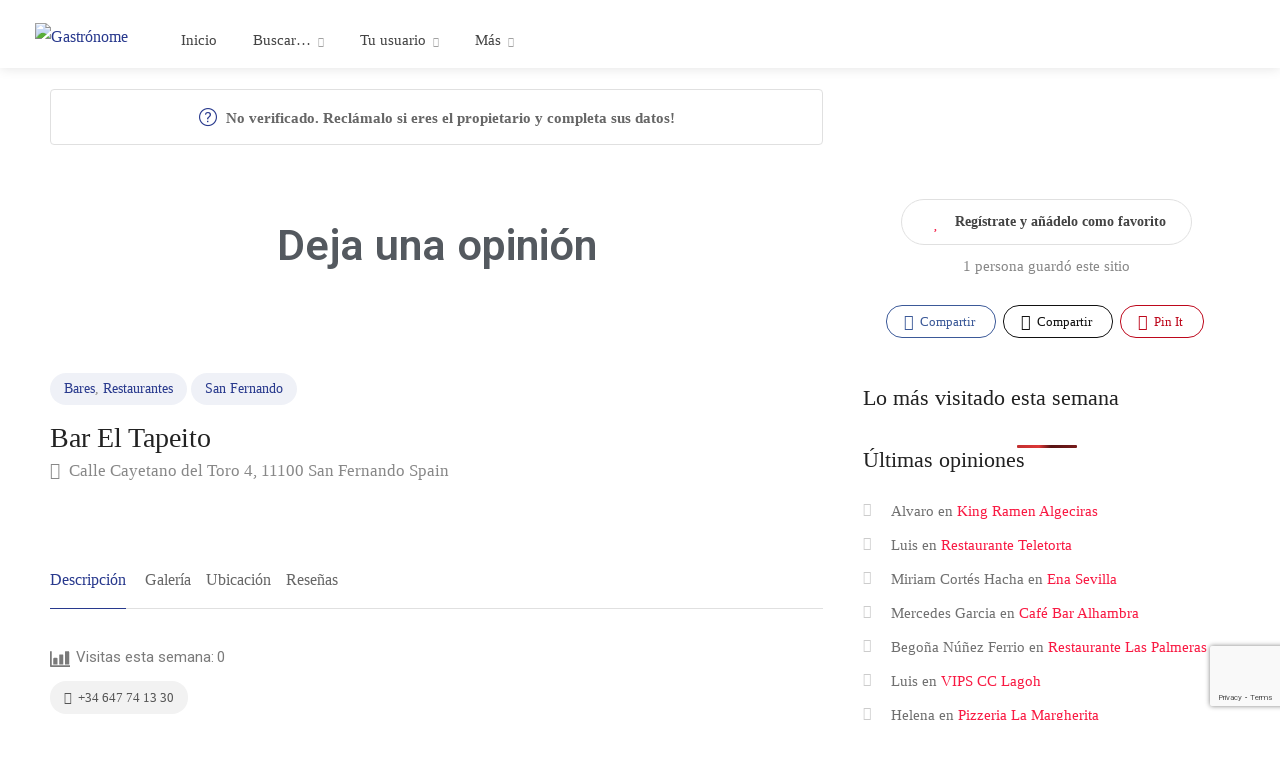

--- FILE ---
content_type: text/html; charset=UTF-8
request_url: https://gastronome.es/dondecomer/cadiz/san-fernando/restaurantes/bar-el-tapeito/
body_size: 47358
content:

<!DOCTYPE html>
<html lang="es" prefix="og: https://ogp.me/ns#">

<head>
	<meta charset="UTF-8">
	<meta name="viewport" content="width=device-width, initial-scale=1">
	<link rel="profile" href="http://gmpg.org/xfn/11">
<script async src="https://pagead2.googlesyndication.com/pagead/js/adsbygoogle.js?client=ca-pub-8832408292775451"
     crossorigin="anonymous"></script>

	
<!-- Optimización para motores de búsqueda de Rank Math -  https://rankmath.com/ -->
<title>Opiniones de Bar El Tapeito en San Fernando - Gastrónome</title>
<meta name="description" content="Deja o lee opiniones, menú, fotografías, número de teléfono y dirección de Bar El Tapeito, en San Fernando."/>
<meta name="robots" content="follow, index, max-snippet:-1, max-video-preview:-1, max-image-preview:large"/>
<link rel="canonical" href="https://gastronome.es/dondecomer/cadiz/san-fernando/restaurantes/bar-el-tapeito/" />
<meta property="og:locale" content="es_ES" />
<meta property="og:type" content="article" />
<meta property="og:title" content="Opiniones de Bar El Tapeito en San Fernando - Gastrónome" />
<meta property="og:description" content="Deja o lee opiniones, menú, fotografías, número de teléfono y dirección de Bar El Tapeito, en San Fernando." />
<meta property="og:url" content="https://gastronome.es/dondecomer/cadiz/san-fernando/restaurantes/bar-el-tapeito/" />
<meta property="og:site_name" content="Gastrónome" />
<meta property="og:updated_time" content="2024-09-30T12:13:26+01:00" />
<meta name="twitter:card" content="summary_large_image" />
<meta name="twitter:title" content="Opiniones de Bar El Tapeito en San Fernando - Gastrónome" />
<meta name="twitter:description" content="Deja o lee opiniones, menú, fotografías, número de teléfono y dirección de Bar El Tapeito, en San Fernando." />
<meta name="twitter:creator" content="@gastronome_es" />
<!-- /Plugin Rank Math WordPress SEO -->

<link rel='dns-prefetch' href='//maps.google.com' />
<link rel='dns-prefetch' href='//www.google.com' />
<link rel='dns-prefetch' href='//fonts.googleapis.com' />
<link rel="alternate" type="application/rss+xml" title="Gastrónome &raquo; Feed" href="https://gastronome.es/feed/" />
<link rel="alternate" type="application/rss+xml" title="Gastrónome &raquo; Feed de los comentarios" href="https://gastronome.es/comments/feed/" />
<script type="text/javascript" id="wpp-js" src="https://gastronome.es/wp-content/plugins/wordpress-popular-posts/assets/js/wpp.min.js?ver=7.3.6" data-sampling="0" data-sampling-rate="100" data-api-url="https://gastronome.es/wp-json/wordpress-popular-posts" data-post-id="1952" data-token="cbc369700f" data-lang="0" data-debug="0"></script>
<link rel="alternate" type="application/rss+xml" title="Gastrónome &raquo; Comentario Bar El Tapeito del feed" href="https://gastronome.es/dondecomer/cadiz/san-fernando/restaurantes/bar-el-tapeito/feed/" />
<link rel="alternate" title="oEmbed (JSON)" type="application/json+oembed" href="https://gastronome.es/wp-json/oembed/1.0/embed?url=https%3A%2F%2Fgastronome.es%2Fdondecomer%2Fcadiz%2Fsan-fernando%2Frestaurantes%2Fbar-el-tapeito%2F" />
<link rel="alternate" title="oEmbed (XML)" type="text/xml+oembed" href="https://gastronome.es/wp-json/oembed/1.0/embed?url=https%3A%2F%2Fgastronome.es%2Fdondecomer%2Fcadiz%2Fsan-fernando%2Frestaurantes%2Fbar-el-tapeito%2F&#038;format=xml" />
		<style>
			.lazyload,
			.lazyloading {
				max-width: 100%;
			}
		</style>
		<style id='wp-img-auto-sizes-contain-inline-css' type='text/css'>
img:is([sizes=auto i],[sizes^="auto," i]){contain-intrinsic-size:3000px 1500px}
/*# sourceURL=wp-img-auto-sizes-contain-inline-css */
</style>
<link rel='stylesheet' id='dashicons-css' href='https://gastronome.es/wp-includes/css/dashicons.min.css?ver=6.9' type='text/css' media='all' />
<link rel='stylesheet' id='post-views-counter-frontend-css' href='https://gastronome.es/wp-content/plugins/post-views-counter/css/frontend.min.css?ver=1.5.8' type='text/css' media='all' />
<style id='wp-emoji-styles-inline-css' type='text/css'>

	img.wp-smiley, img.emoji {
		display: inline !important;
		border: none !important;
		box-shadow: none !important;
		height: 1em !important;
		width: 1em !important;
		margin: 0 0.07em !important;
		vertical-align: -0.1em !important;
		background: none !important;
		padding: 0 !important;
	}
/*# sourceURL=wp-emoji-styles-inline-css */
</style>
<link rel='stylesheet' id='wp-block-library-css' href='https://gastronome.es/wp-includes/css/dist/block-library/style.min.css?ver=6.9' type='text/css' media='all' />
<link rel='stylesheet' id='wc-blocks-style-css' href='https://gastronome.es/wp-content/plugins/woocommerce/assets/client/blocks/wc-blocks.css?ver=wc-10.3.7' type='text/css' media='all' />
<style id='global-styles-inline-css' type='text/css'>
:root{--wp--preset--aspect-ratio--square: 1;--wp--preset--aspect-ratio--4-3: 4/3;--wp--preset--aspect-ratio--3-4: 3/4;--wp--preset--aspect-ratio--3-2: 3/2;--wp--preset--aspect-ratio--2-3: 2/3;--wp--preset--aspect-ratio--16-9: 16/9;--wp--preset--aspect-ratio--9-16: 9/16;--wp--preset--color--black: #000000;--wp--preset--color--cyan-bluish-gray: #abb8c3;--wp--preset--color--white: #ffffff;--wp--preset--color--pale-pink: #f78da7;--wp--preset--color--vivid-red: #cf2e2e;--wp--preset--color--luminous-vivid-orange: #ff6900;--wp--preset--color--luminous-vivid-amber: #fcb900;--wp--preset--color--light-green-cyan: #7bdcb5;--wp--preset--color--vivid-green-cyan: #00d084;--wp--preset--color--pale-cyan-blue: #8ed1fc;--wp--preset--color--vivid-cyan-blue: #0693e3;--wp--preset--color--vivid-purple: #9b51e0;--wp--preset--gradient--vivid-cyan-blue-to-vivid-purple: linear-gradient(135deg,rgb(6,147,227) 0%,rgb(155,81,224) 100%);--wp--preset--gradient--light-green-cyan-to-vivid-green-cyan: linear-gradient(135deg,rgb(122,220,180) 0%,rgb(0,208,130) 100%);--wp--preset--gradient--luminous-vivid-amber-to-luminous-vivid-orange: linear-gradient(135deg,rgb(252,185,0) 0%,rgb(255,105,0) 100%);--wp--preset--gradient--luminous-vivid-orange-to-vivid-red: linear-gradient(135deg,rgb(255,105,0) 0%,rgb(207,46,46) 100%);--wp--preset--gradient--very-light-gray-to-cyan-bluish-gray: linear-gradient(135deg,rgb(238,238,238) 0%,rgb(169,184,195) 100%);--wp--preset--gradient--cool-to-warm-spectrum: linear-gradient(135deg,rgb(74,234,220) 0%,rgb(151,120,209) 20%,rgb(207,42,186) 40%,rgb(238,44,130) 60%,rgb(251,105,98) 80%,rgb(254,248,76) 100%);--wp--preset--gradient--blush-light-purple: linear-gradient(135deg,rgb(255,206,236) 0%,rgb(152,150,240) 100%);--wp--preset--gradient--blush-bordeaux: linear-gradient(135deg,rgb(254,205,165) 0%,rgb(254,45,45) 50%,rgb(107,0,62) 100%);--wp--preset--gradient--luminous-dusk: linear-gradient(135deg,rgb(255,203,112) 0%,rgb(199,81,192) 50%,rgb(65,88,208) 100%);--wp--preset--gradient--pale-ocean: linear-gradient(135deg,rgb(255,245,203) 0%,rgb(182,227,212) 50%,rgb(51,167,181) 100%);--wp--preset--gradient--electric-grass: linear-gradient(135deg,rgb(202,248,128) 0%,rgb(113,206,126) 100%);--wp--preset--gradient--midnight: linear-gradient(135deg,rgb(2,3,129) 0%,rgb(40,116,252) 100%);--wp--preset--font-size--small: 13px;--wp--preset--font-size--medium: 20px;--wp--preset--font-size--large: 36px;--wp--preset--font-size--x-large: 42px;--wp--preset--spacing--20: 0.44rem;--wp--preset--spacing--30: 0.67rem;--wp--preset--spacing--40: 1rem;--wp--preset--spacing--50: 1.5rem;--wp--preset--spacing--60: 2.25rem;--wp--preset--spacing--70: 3.38rem;--wp--preset--spacing--80: 5.06rem;--wp--preset--shadow--natural: 6px 6px 9px rgba(0, 0, 0, 0.2);--wp--preset--shadow--deep: 12px 12px 50px rgba(0, 0, 0, 0.4);--wp--preset--shadow--sharp: 6px 6px 0px rgba(0, 0, 0, 0.2);--wp--preset--shadow--outlined: 6px 6px 0px -3px rgb(255, 255, 255), 6px 6px rgb(0, 0, 0);--wp--preset--shadow--crisp: 6px 6px 0px rgb(0, 0, 0);}:where(.is-layout-flex){gap: 0.5em;}:where(.is-layout-grid){gap: 0.5em;}body .is-layout-flex{display: flex;}.is-layout-flex{flex-wrap: wrap;align-items: center;}.is-layout-flex > :is(*, div){margin: 0;}body .is-layout-grid{display: grid;}.is-layout-grid > :is(*, div){margin: 0;}:where(.wp-block-columns.is-layout-flex){gap: 2em;}:where(.wp-block-columns.is-layout-grid){gap: 2em;}:where(.wp-block-post-template.is-layout-flex){gap: 1.25em;}:where(.wp-block-post-template.is-layout-grid){gap: 1.25em;}.has-black-color{color: var(--wp--preset--color--black) !important;}.has-cyan-bluish-gray-color{color: var(--wp--preset--color--cyan-bluish-gray) !important;}.has-white-color{color: var(--wp--preset--color--white) !important;}.has-pale-pink-color{color: var(--wp--preset--color--pale-pink) !important;}.has-vivid-red-color{color: var(--wp--preset--color--vivid-red) !important;}.has-luminous-vivid-orange-color{color: var(--wp--preset--color--luminous-vivid-orange) !important;}.has-luminous-vivid-amber-color{color: var(--wp--preset--color--luminous-vivid-amber) !important;}.has-light-green-cyan-color{color: var(--wp--preset--color--light-green-cyan) !important;}.has-vivid-green-cyan-color{color: var(--wp--preset--color--vivid-green-cyan) !important;}.has-pale-cyan-blue-color{color: var(--wp--preset--color--pale-cyan-blue) !important;}.has-vivid-cyan-blue-color{color: var(--wp--preset--color--vivid-cyan-blue) !important;}.has-vivid-purple-color{color: var(--wp--preset--color--vivid-purple) !important;}.has-black-background-color{background-color: var(--wp--preset--color--black) !important;}.has-cyan-bluish-gray-background-color{background-color: var(--wp--preset--color--cyan-bluish-gray) !important;}.has-white-background-color{background-color: var(--wp--preset--color--white) !important;}.has-pale-pink-background-color{background-color: var(--wp--preset--color--pale-pink) !important;}.has-vivid-red-background-color{background-color: var(--wp--preset--color--vivid-red) !important;}.has-luminous-vivid-orange-background-color{background-color: var(--wp--preset--color--luminous-vivid-orange) !important;}.has-luminous-vivid-amber-background-color{background-color: var(--wp--preset--color--luminous-vivid-amber) !important;}.has-light-green-cyan-background-color{background-color: var(--wp--preset--color--light-green-cyan) !important;}.has-vivid-green-cyan-background-color{background-color: var(--wp--preset--color--vivid-green-cyan) !important;}.has-pale-cyan-blue-background-color{background-color: var(--wp--preset--color--pale-cyan-blue) !important;}.has-vivid-cyan-blue-background-color{background-color: var(--wp--preset--color--vivid-cyan-blue) !important;}.has-vivid-purple-background-color{background-color: var(--wp--preset--color--vivid-purple) !important;}.has-black-border-color{border-color: var(--wp--preset--color--black) !important;}.has-cyan-bluish-gray-border-color{border-color: var(--wp--preset--color--cyan-bluish-gray) !important;}.has-white-border-color{border-color: var(--wp--preset--color--white) !important;}.has-pale-pink-border-color{border-color: var(--wp--preset--color--pale-pink) !important;}.has-vivid-red-border-color{border-color: var(--wp--preset--color--vivid-red) !important;}.has-luminous-vivid-orange-border-color{border-color: var(--wp--preset--color--luminous-vivid-orange) !important;}.has-luminous-vivid-amber-border-color{border-color: var(--wp--preset--color--luminous-vivid-amber) !important;}.has-light-green-cyan-border-color{border-color: var(--wp--preset--color--light-green-cyan) !important;}.has-vivid-green-cyan-border-color{border-color: var(--wp--preset--color--vivid-green-cyan) !important;}.has-pale-cyan-blue-border-color{border-color: var(--wp--preset--color--pale-cyan-blue) !important;}.has-vivid-cyan-blue-border-color{border-color: var(--wp--preset--color--vivid-cyan-blue) !important;}.has-vivid-purple-border-color{border-color: var(--wp--preset--color--vivid-purple) !important;}.has-vivid-cyan-blue-to-vivid-purple-gradient-background{background: var(--wp--preset--gradient--vivid-cyan-blue-to-vivid-purple) !important;}.has-light-green-cyan-to-vivid-green-cyan-gradient-background{background: var(--wp--preset--gradient--light-green-cyan-to-vivid-green-cyan) !important;}.has-luminous-vivid-amber-to-luminous-vivid-orange-gradient-background{background: var(--wp--preset--gradient--luminous-vivid-amber-to-luminous-vivid-orange) !important;}.has-luminous-vivid-orange-to-vivid-red-gradient-background{background: var(--wp--preset--gradient--luminous-vivid-orange-to-vivid-red) !important;}.has-very-light-gray-to-cyan-bluish-gray-gradient-background{background: var(--wp--preset--gradient--very-light-gray-to-cyan-bluish-gray) !important;}.has-cool-to-warm-spectrum-gradient-background{background: var(--wp--preset--gradient--cool-to-warm-spectrum) !important;}.has-blush-light-purple-gradient-background{background: var(--wp--preset--gradient--blush-light-purple) !important;}.has-blush-bordeaux-gradient-background{background: var(--wp--preset--gradient--blush-bordeaux) !important;}.has-luminous-dusk-gradient-background{background: var(--wp--preset--gradient--luminous-dusk) !important;}.has-pale-ocean-gradient-background{background: var(--wp--preset--gradient--pale-ocean) !important;}.has-electric-grass-gradient-background{background: var(--wp--preset--gradient--electric-grass) !important;}.has-midnight-gradient-background{background: var(--wp--preset--gradient--midnight) !important;}.has-small-font-size{font-size: var(--wp--preset--font-size--small) !important;}.has-medium-font-size{font-size: var(--wp--preset--font-size--medium) !important;}.has-large-font-size{font-size: var(--wp--preset--font-size--large) !important;}.has-x-large-font-size{font-size: var(--wp--preset--font-size--x-large) !important;}
/*# sourceURL=global-styles-inline-css */
</style>

<style id='classic-theme-styles-inline-css' type='text/css'>
/*! This file is auto-generated */
.wp-block-button__link{color:#fff;background-color:#32373c;border-radius:9999px;box-shadow:none;text-decoration:none;padding:calc(.667em + 2px) calc(1.333em + 2px);font-size:1.125em}.wp-block-file__button{background:#32373c;color:#fff;text-decoration:none}
/*# sourceURL=/wp-includes/css/classic-themes.min.css */
</style>
<link rel='stylesheet' id='contact-form-7-css' href='https://gastronome.es/wp-content/plugins/contact-form-7/includes/css/styles.css?ver=6.1.3' type='text/css' media='all' />
<link rel='stylesheet' id='listeo_core-frontend-css' href='https://gastronome.es/wp-content/plugins/listeo-core/assets/css/frontend.css?ver=2.0.13' type='text/css' media='all' />
<link rel='stylesheet' id='listeo-core-fullcalendar-css' href='https://gastronome.es/wp-content/plugins/listeo-core/assets/css/fullcalendar.min.css?ver=1.0' type='text/css' media='all' />
<style id='woocommerce-inline-inline-css' type='text/css'>
.woocommerce form .form-row .required { visibility: visible; }
/*# sourceURL=woocommerce-inline-inline-css */
</style>
<link rel='stylesheet' id='wordpress-popular-posts-css-css' href='https://gastronome.es/wp-content/plugins/wordpress-popular-posts/assets/css/wpp.css?ver=7.3.6' type='text/css' media='all' />
<link rel='stylesheet' id='brands-styles-css' href='https://gastronome.es/wp-content/plugins/woocommerce/assets/css/brands.css?ver=10.3.7' type='text/css' media='all' />
<link rel='stylesheet' id='bootstrap-css' href='https://gastronome.es/wp-content/themes/listeo/css/bootstrap-grid.css?ver=6.9' type='text/css' media='all' />
<link rel='stylesheet' id='font-awesome-5-css' href='https://gastronome.es/wp-content/themes/listeo/css/all.css?ver=6.9' type='text/css' media='all' />
<link rel='stylesheet' id='font-awesome-5-shims-css' href='https://gastronome.es/wp-content/themes/listeo/css/v4-shims.min.css?ver=6.9' type='text/css' media='all' />
<link rel='stylesheet' id='simple-line-icons-css' href='https://gastronome.es/wp-content/themes/listeo/css/simple-line-icons.css?ver=6.9' type='text/css' media='all' />
<link rel='stylesheet' id='listeo-woocommerce-css' href='https://gastronome.es/wp-content/themes/listeo/css/woocommerce.min.css?ver=6.9' type='text/css' media='all' />
<link rel='stylesheet' id='listeo-style-css' href='https://gastronome.es/wp-content/themes/listeo/style.css?ver=1.9.54' type='text/css' media='all' />
<style id='listeo-style-inline-css' type='text/css'>
.drilldown-menu:not(.fs-container .drilldown-menu) .menu-toggle.dd-active:after {	content: "Close";}        .custom-menu-colors .mobile-navigation-wrapper, .custom-menu-colors #mobile-nav .open-submenu > .sub-menu { background: ; }.custom-menu-colors  .mobile-navigation-list li a, .custom-menu-colors #mobile-nav .sub-menu-back-btn, .custom-menu-colors .textwidget { color: ; }/* Header Background Color  */body.light-dashboard.page-template-template-dashboard .dashboard #header.custom-header,#header.custom-header.cloned,#header.custom-header {  background-color: ;}/* Header Font Color */#header.custom-header .user-name,#header.custom-header #navigation.style-1>ul>li>a {  color: ;}#header.custom-header button.button.border,#header.custom-header a.button.border {    color: ;    border-color: ;}/* Header Hover Color */#header.custom-header #navigation.style-1 > ul > li.current-menu-ancestor > a, #header.custom-header #navigation.style-1 > ul > li.current-menu-item > a, #header.custom-header #navigation.style-1 > ul > li:hover > a {        color: ;}/* Footer Background Color */#footer.custom-footer {  background: ;}/* Footer Headliens Color */#footer.custom-footer ul.menu li:before,#footer.custom-footer h4 { color: ; }/* Footer Text Color */#footer.custom-footer ul.menu li a,#footer.custom-footer, #footer.custom-footer a, #footer.custom-footer .copyrights{ color: ; }#footer.custom-footer .new-footer-social-icons li a,#footer.custom-footer .textwidget, #footer.custom-footer .footer-new-bottom-left { color: ; }.card {    --background-checkbox: #28398d;     --card-shadow: #28398d;}input[type='checkbox'].switch_1:checked,.time-slot input:checked ~ label:hover,div.datedropper:before,div.datedropper .pick-submit,div.datedropper .pick-lg-b .pick-sl:before,div.datedropper .pick-m,body.no-map-marker-icon .face.front,body.no-map-marker-icon .face.front:after,div.datedropper .pick-lg-h {  background-color: #28398d !important;}#booking-date-range-enabler:after,.nav-links div a:hover, #posts-nav li a:hover,.hosted-by-title a:hover,.sort-by-select .select2-container--default .select2-selection--single .select2-selection__arrow b:after,.claim-badge a i,.search-input-icon:hover i,.listing-features.checkboxes a:hover,div.datedropper .pick-y.pick-jump,div.datedropper .pick li span,div.datedropper .pick-lg-b .pick-wke,div.datedropper .pick-btn,#listeo-coupon-link,.total-discounted_costs span,body.light-dashboard.page-template-template-dashboard .dashboard-nav ul li a i,.widget_meta ul li a:hover, .widget_categories ul li a:hover, .widget_archive ul li a:hover, .widget_recent_comments ul li a:hover, .widget_recent_entries ul li a:hover,.booking-estimated-discount-cost span {  color: #28398d !important;}.comment-by-listing a:hover,.browse-all-user-listings a i,.hosted-by-title h4 a:hover,.style-2 .trigger.active a,.style-2 .ui-accordion .ui-accordion-header-active:hover,.style-2 .ui-accordion .ui-accordion-header-active,.fp-accordion .accordion h3.ui-accordion-header-active i.fa-angle-down,.trigger.active a, .ui-accordion .ui-accordion-header-active:hover, .ui-accordion .ui-accordion-header-active,#posts-nav li a:hover,.plan.featured .listing-badge,.post-content h3 a:hover,.add-review-photos i,.show-more-button i,.listing-details-sidebar li a,.star-rating .rating-counter a:hover,.more-search-options-trigger:after,.header-widget .sign-in:hover,#footer a,#footer .footer-links li a:hover,#navigation.style-1 .current,#navigation.style-1 ul li:hover a,.user-menu.active .user-name:after,.user-menu:hover .user-name:after,.user-menu.active .user-name,.user-menu:hover .user-name,.main-search-input-item.location a:hover,.chosen-container .chosen-results li.highlighted,.input-with-icon.location a i:hover,.sort-by .chosen-container-single .chosen-single div:after,.sort-by .chosen-container-single .chosen-default,.panel-dropdown a:after,.post-content a.read-more,.post-meta li a:hover,.widget-text h5 a:hover,.about-author a,button.button.border.white:hover,a.button.border.white:hover,.icon-box-2 i,button.button.border,a.button.border,.style-2 .ui-accordion .ui-accordion-header:hover,.style-2 .trigger a:hover ,.plan.featured .listing-badges .featured,.list-4 li:before,.list-3 li:before,.list-2 li:before,.list-1 li:before,.info-box h4,.testimonial-carousel .slick-slide.slick-active .testimonial:before,.sign-in-form .tabs-nav li a:hover,.sign-in-form .tabs-nav li.active a,.lost_password:hover a,#top-bar .social-icons li a:hover i,.listing-share .social-icons li a:hover i,.agent .social-icons li a:hover i,#footer .social-icons li a:hover i,.headline span i,vc_tta.vc_tta-style-tabs-style-1 .vc_tta-tab.vc_active a,.vc_tta.vc_tta-style-tabs-style-2 .vc_tta-tab.vc_active a,.tabs-nav li.active a,.wc-tabs li.active a.custom-caption,#backtotop a,.trigger.active a,.post-categories li a,.vc_tta.vc_tta-style-tabs-style-3.vc_general .vc_tta-tab a:hover,.vc_tta.vc_tta-style-tabs-style-3.vc_general .vc_tta-tab.vc_active a,.wc-tabs li a:hover,.tabs-nav li a:hover,.tabs-nav li.active a,.wc-tabs li a:hover,.wc-tabs li.active a,.testimonial-author h4,.widget-button:hover,.widget-text h5 a:hover,a,a.button.border,a.button.border.white:hover,button.button.border,button.button.border.white:hover,.wpb-js-composer .vc_tta.vc_general.vc_tta-style-tabs-style-1 .vc_tta-tab.vc_active>a,.wpb-js-composer .vc_tta.vc_general.vc_tta-style-tabs-style-2 .vc_tta-tab.vc_active>a,#add_payment_method .cart-collaterals .cart_totals tr th,.woocommerce-cart .cart-collaterals .cart_totals tr th, .woocommerce-checkout .cart-collaterals .cart_totals tr th,#add_payment_method table.cart th, .woocommerce-cart table.cart th, .woocommerce-checkout table.cart th,.woocommerce-checkout table.shop_table th,.uploadButton .uploadButton-button:before,.time-slot input ~ label:hover,.time-slot label:hover span,#titlebar.listing-titlebar span.listing-tag a, .rating-box-footer h5 a:hover,.panel-wrapper .drilldown-menu .menu-toggle:before, .drilldown-menu .menu-item:hover .arrow, .drilldown-menu .menu-item:hover .arrow:before, .drilldown-menu .menu-item.selected:after, .category-item:hover .category-name,.category-item.active .category-name,.category-item i.sl,.category-item.active i.sl,.category-item:hover  i.sl,.category-item i.fa,.category-item.active i.fa,.category-item:hover  i.fa,.booking-loading-icon {    color: #28398d;}:root {--primary-color: #28398d;--listeo-primary-color: #28398d;--listeo-primary-color-rgb: 40,57,141;--listeo-primary-color-light: #28398d1A;--light-pink-bg: #28398d10;--msf-color-primary:  #28398d;  --msf-color-primary-light-bg:  #28398d10;   }.category-item:hover,.category-item.active {  background-color: #28398d0f;}.listing-details li i {    background-color: #28398d26;    color: #28398d;}.child-category:hover .child-category-icon-container, .drilldown-menu .menu-item:hover {    background-color: #28398d10;  color:#28398d;  }.listing-features.checkboxes li.feature-has-icon.faicon i {  color: #28398d;} :root {  --wp-components-color-accent: #28398d; /* Your custom accent color */}body .feature-svg-icon svg g,body .feature-svg-icon svg circle,body .feature-svg-icon svg rect,body .feature-svg-icon svg path,body .icon-box-2 svg g,body .icon-box-2 svg circle,body .icon-box-2 svg rect,body .icon-box-2 svg path,body .listeo-svg-icon-box-grid svg g,body .listeo-svg-icon-box-grid svg circle,body .listeo-svg-icon-box-grid svg rect,body .listeo-svg-icon-box-grid svg path,.listing-type:hover .listing-type-icon svg g,.listing-type:hover .listing-type-icon svg circle,.listing-type:hover .listing-type-icon svg rect,.listing-type:hover .listing-type-icon svg path,.marker-container .front.face svg g,.marker-container .front.face svg circle,.marker-container .front.face svg rect,.marker-container .front.face svg path { fill: #28398d; }.qtyTotal,.mm-menu em.mm-counter,.mm-counter,.category-small-box:hover,.option-set li a.selected,.pricing-list-container h4:after,#backtotop a,.chosen-container-multi .chosen-choices li.search-choice,.select-options li:hover,button.panel-apply,.layout-switcher a:hover,.listing-features.checkboxes li:before,.comment-by a.comment-reply-link:hover,.add-review-photos:hover,.office-address h3:after,.post-img:before,button.button,.booking-confirmation-page a.button.color,input[type="button"],input[type="submit"],a.button,a.button.border:hover,button.button.border:hover,table.basic-table th,.plan.featured .plan-price,mark.color,.style-4 .tabs-nav li.active a,.style-5 .tabs-nav li.active a,.dashboard-list-box .button.gray:hover,.change-photo-btn:hover,.dashboard-list-box  a.rate-review:hover,input:checked + .slider,.add-pricing-submenu.button:hover,.add-pricing-list-item.button:hover,.custom-zoom-in:hover,.custom-zoom-out:hover,#geoLocation:hover,#streetView:hover,#scrollEnabling:hover,.code-button:hover,.category-small-box-alt:hover .category-box-counter-alt,#scrollEnabling.enabled,#mapnav-buttons a:hover,#sign-in-dialog .mfp-close:hover,.button.listeo-booking-widget-apply_new_coupon:before,#small-dialog .mfp-close:hover,#claim-dialog .mfp-close:hover,.numInputWrapper span:hover,.enable-filters-button i,.enable-filters-button span,.daterangepicker td.end-date.in-range.available,.radio input[type='radio'] + label .radio-label:after,.radio input[type='radio']:checked + label .radio-label,.daterangepicker .ranges li.active, .day-slot-headline, .add-slot-btn button:hover, .daterangepicker td.available:hover, .daterangepicker th.available:hover, .time-slot input:checked ~ label, .daterangepicker td.active, .daterangepicker td.active:hover, .daterangepicker .drp-buttons button.applyBtn,.uploadButton .uploadButton-button:hover {    background-color: #28398d;}.rangeslider__fill,span.blog-item-tag ,.testimonial-carousel .slick-slide.slick-active .testimonial-box,.listing-item-container.list-layout span.tag,.tip:not(.inside-switch),.search .panel-dropdown.active a:not(.dropdown-menu a),#getDirection:hover,.home-search-slide h3 a:before, .home-search-slide h3 strong:before,.loader-ajax-container,.mfp-arrow:hover {    background: #28398d;}.icon-box-v3 .ibv3-icon i, .icon-box-v3 .ibv3-icon svg g, .icon-box-v3 .ibv3-icon svg circle, .icon-box-v3 .ibv3-icon svg rect, .icon-box-v3 .ibv3-icon svg path{    fill:  #28398d;}#titlebar.listing-titlebar span.listing-tag { background:  #28398d12; }.ibv3-icon {    background:  #28398d10;}.icon-box-v3:hover .ibv3-icon {    background:  #28398d;    box-shadow:  0 3px 8px #28398d50;}.radio input[type='radio']:checked + label .radio-label,.rangeslider__handle { border-color: #28398d; }.layout-switcher a.active {    color: #28398d;    border-color: #28398d;}#titlebar.listing-titlebar span.listing-tag a,#titlebar.listing-titlebar span.listing-tag {    border-color: #28398d;  }.woocommerce .widget_price_filter .ui-slider .ui-slider-handle,.woocommerce .widget_price_filter .ui-slider .ui-slider-range,.single-service .qtyInc:hover, .single-service .qtyDec:hover,.services-counter,.listing-slider .slick-next:hover,.listing-slider .slick-prev:hover {    background-color: #28398d;}.single-service .qtyInc:hover, .single-service .qtyDec:hover{    -webkit-text-stroke: 1px #28398d;}.listing-nav-container.cloned .listing-nav li:first-child a.active,.listing-nav-container.cloned .listing-nav li:first-child a:hover,.listing-nav li:first-child a,.listing-nav li a.active,.listing-nav li a:hover {    border-color: #28398d;    color: #28398d;}.pricing-list-container h4 {    color: #28398d;    border-color: #28398d;}.sidebar-textbox ul.contact-details li a { color: #28398d; }button.button.border,a.button.border {    color: #28398d;    border-color: #28398d;}.trigger.active a,.ui-accordion .ui-accordion-header-active:hover,.ui-accordion .ui-accordion-header-active {   }.numbered.color ol > li::before {    border-color: #28398d;;    color: #28398d;}.numbered.color.filled ol > li::before {    border-color: #28398d;    background-color: #28398d;}.info-box {    border-top: 2px solid #28398d;    background: linear-gradient(to bottom, rgba(255,255,255,0.98), rgba(255,255,255,0.95));    background-color: #28398d;    color: #28398d;}.info-box.no-border {    background: linear-gradient(to bottom, rgba(255,255,255,0.96), rgba(255,255,255,0.93));    background-color: #28398d;}.tabs-nav li a:hover { border-color: #28398d; }.tabs-nav li a:hover,.tabs-nav li.active a {    border-color: #28398d;    color: #28398d;}.style-3 .tabs-nav li a:hover,.style-3 .tabs-nav li.active a {    border-color: #28398d;    background-color: #28398d;}.woocommerce-cart .woocommerce table.shop_table th,.vc_tta.vc_general.vc_tta-style-style-1 .vc_active .vc_tta-panel-heading,.wpb-js-composer .vc_tta.vc_general.vc_tta-style-tabs-style-2 .vc_tta-tab.vc_active>a,.wpb-js-composer .vc_tta.vc_general.vc_tta-style-tabs-style-2 .vc_tta-tab:hover>a,.wpb-js-composer .vc_tta.vc_general.vc_tta-style-tabs-style-1 .vc_tta-tab.vc_active>a,.wpb-js-composer .vc_tta.vc_general.vc_tta-style-tabs-style-1 .vc_tta-tab:hover>a{        border-bottom-color: #28398d}.checkboxes input[type=checkbox]:checked + label:before {    background-color: #28398d;    border-color: #28398d;}.listing-item-container.compact .listing-item-content span.tag { background-color: #28398d; }.dashboard-nav ul li.current_page_item,.dashboard-nav ul li.active,.dashboard-nav ul li:hover { border-color: #28398d; }.dashboard-list-box .comment-by-listing a:hover { color: #28398d; }.opening-day:hover h5 { color: #28398d !important; }.map-box h4 a:hover { color: #28398d; }.infoBox-close:hover {    background-color: #28398d;    -webkit-text-stroke: 1px #28398d;}.select2-container--default .select2-selection--multiple .select2-selection__choice,body .select2-container--default .select2-results__option--highlighted[aria-selected], body .select2-container--default .select2-results__option--highlighted[data-selected],body .woocommerce .cart .button, body .woocommerce .cart input.button,body .woocommerce #respond input#submit, body .woocommerce a.button, body .woocommerce button.button, body .woocommerce input.button,body .woocommerce #respond input#submit.alt:hover, body .woocommerce a.button.alt:hover, body .woocommerce button.button.alt:hover, body .woocommerce input.button.alt:hover,.marker-cluster-small div, .marker-cluster-medium div, .marker-cluster-large div,.cluster-visible {    background-color: #28398d !important;}.marker-cluster div:before {    border: 7px solid #28398d;    opacity: 0.2;    box-shadow: inset 0 0 0 4px #28398d;}.cluster-visible:before {    border: 7px solid #28398d;    box-shadow: inset 0 0 0 4px #28398d;}.marker-arrow {    border-color: #28398d transparent transparent;}.face.front {    border-color: #28398d;    color: #28398d;}.face.back {    background: #28398d;    border-color: #28398d;}.custom-zoom-in:hover:before,.custom-zoom-out:hover:before  { -webkit-text-stroke: 1px #28398d;  }.category-box-btn:hover {    background-color: #28398d;    border-color: #28398d;}.message-bubble.me .message-text {    color: #28398d;    background-color: rgba(40,57,141,0.05);}.time-slot input ~ label:hover {    background-color: rgba(40,57,141,0.08);   }.message-bubble.me .message-text:before {    color: rgba(40,57,141,0.05);}.booking-widget i, .opening-hours i, .message-vendor i {    color: #28398d;}.opening-hours.summary li:hover,.opening-hours.summary li.total-costs span { color: #28398d; }.payment-tab-trigger > input:checked ~ label::before { border-color: #28398d; }.payment-tab-trigger > input:checked ~ label::after { background-color: #28398d; }#navigation.style-1 > ul > li.current-menu-ancestor > a,#navigation.style-1 > ul > li.current-menu-item > a,#navigation.style-1 > ul > li:hover > a {     background: rgba(40,57,141, 0.06);    color: #28398d;}.img-box:hover span {  background-color: #28398d; }body #navigation.style-1 ul ul li:hover a:after,body #navigation.style-1 ul li:hover ul li:hover a,body #navigation.style-1 ul li:hover ul li:hover li:hover a,body #navigation.style-1 ul li:hover ul li:hover li:hover li:hover a,body #navigation.style-1 ul ul li:hover ul li a:hover { color: #28398d; }.filter-tabs .filter-tab::after,.headline.headline-box span:before {    background: #28398d;}.main-search-inner .highlighted-category {    background-color:#28398d;    box-shadow: 0 2px 8px rgba(40,57,141, 0.2);}.category-box:hover .category-box-content span {    background-color: #28398d;}.user-menu ul li a:hover {    color: #28398d;}.icon-box-2 i {    background-color: #28398d;}@keyframes iconBoxAnim {    0%,100% {        box-shadow: 0 0 0 9px rgba(40,57,141, 0.08);    }    50% {        box-shadow: 0 0 0 15px rgba(40,57,141, 0.08);    }}.listing-type:hover {box-shadow: 0 3px 12px rgba(0,0,0,0.1);background-color: #28398d;}.listing-type:hover .listing-type-icon {color: #28398d;}.listing-type-icon {background-color: #28398d;box-shadow: 0 0 0 8px rgb(40,57,141, 0.1);}#chart-date-range span:after,#footer ul.menu li a:hover {    color: #28398d;}#booking-date-range span::after, .time-slot label:hover span, .daterangepicker td.in-range, .time-slot input ~ label:hover, .booking-estimated-cost span, .time-slot label:hover span {    color: #28398d;}.daterangepicker td.in-range {    background-color: rgba(40,57,141, 0.05);    color: #28398d;}.leaflet-control-zoom-in:hover, .leaflet-control-zoom-out:hover {    background-color: #28398d;;    -webkit-text-stroke: 1px #28398d;    }.transparent-header #header:not(.cloned) #navigation.style-1 > ul > li.current-menu-ancestor > a, .transparent-header #header:not(.cloned) #navigation.style-1 > ul > li.current-menu-item:first-child > a, .transparent-header #header:not(.cloned) #navigation.style-1 > ul > li:hover > a {    background: #28398d;}.transparent-header #header:not(.cloned) .header-widget .button:hover,.transparent-header #header:not(.cloned) .header-widget .button.border:hover {    background: #28398d;}.transparent-header.user_not_logged_in #header:not(.cloned) .header-widget .sign-in:hover {    background: #28398d;}.best-value-plan .pricing-package-header span,.best-value-plan .pricing-package-header h4,.owned-packages label input:checked+span i:before,.category-small-box-alt i,.category-small-box i {    color: #28398d;}.best-value-plan .pricing-package-header,.owned-packages label input:checked+span i{    background-color: rgba(40,57,141, 0.08);}.best-value-plan,#listeo_otp-inputs input:focus  {    border-color: #28398d;}.account-type input.account-type-radio:checked ~ label {    background-color: #28398d;}.msf-loader-spinner circle,.pricing-package-details ul li svg path{    stroke: #28398d;}.pricing-package-details ul li svg circle{    fill: rgba(40,57,141, 0.08);}.pricing-package [type='radio']:checked+label {    background-color: #28398d;    border-color: #28398d;}.category-small-box:hover {    box-shadow: 0 3px 12px rgba(40,57,141, 0.22);}.transparent-header.user_not_logged_in #header.cloned .header-widget .sign-in:hover,.user_not_logged_in .header-widget .sign-in:hover {    background: #28398d;}.nav-links div.nav-next a:hover:before,.nav-links div.nav-previous a:hover:before,#posts-nav li.next-post a:hover:before,#posts-nav li.prev-post a:hover:before { background: #28398d; }.slick-current .testimonial-author h4 span {   background: rgba(40,57,141, 0.06);   color: #28398d;}body .icon-box-2 i {   background-color: rgba(40,57,141, 0.07);   color: #28398d;}.headline.headline-box:after,.headline.headline-box span:after {background: #28398d;}.listing-item-content span.tag {   background: #28398d;}.message-vendor div.wpcf7 .ajax-loader,body .message-vendor input[type='submit'],body .message-vendor input[type='submit']:focus,body .message-vendor input[type='submit']:active {  background-color: #28398d;}   .message-vendor .wpcf7-form .wpcf7-radio input[type=radio]:checked + span:before {   border-color: #28398d;}.message-vendor .wpcf7-form .wpcf7-radio input[type=radio]:checked + span:after {   background: #28398d;}#show-map-button,.slider-selection {background-color:#28398d;}.listeo-cart-container:hover .mini-cart-button{    color: #28398d;    background: #28398d1f;}.listeo-cart-container .mini-cart-button .badge {    background: #28398d;}.transparent-header #header:not(.cloned) .header-widget .woocommerce-mini-cart__buttons a.button.checkout, .listeo-cart-container .woocommerce-mini-cart__buttons a.button.checkout {background: #28398d;}.slider-handle {border-color:#28398d;}.bookable-services .single-service:hover h5,.bookable-services .single-service:hover .single-service-price {    color: #28398d;} .bookable-services .single-service:hover .single-service-price {    background-color: rgba(40,57,141, 0.08);    color: #28398d;}  .classifieds-widget-buttons a.call-btn {    border: 1px solid #28398d;    color: #28398d;}.bookable-services input[type='checkbox'] + label:hover {    background-color: rgba(40,57,141, 0.08);    color: #28398d;}.services-counter,.bookable-services input[type='checkbox']:checked + label {    background-color: #28398d;}.bookable-services input[type='checkbox']:checked + label .single-service-price {    color: #28398d;}.taxonomy-box-wrapper:hover .taxonomy-box-right {        border-color: #28398d;    background:  rgba(40,57,141, 0.1);}.taxonomy-box-wrapper:hover .taxonomy-box-right path {    fill:#28398d;}.bootstrap-select .dropdown-menu li.selected a span.check-mark:before { color:#f91942; }.dropdown-menu>li>a:hover, .dropdown-menu>.active>a, .dropdown-menu>.active>a:hover {    color: #28398d;    background-color:  rgba(40,57,141, 0.1);}.bootstrap-select .dropdown-menu li.selected a span.check-mark:before, .bootstrap-select .dropdown-menu li.selected:hover a span.check-mark:before {  color: #28398d; }input[type='submit'].dokan-btn-theme:hover, a.dokan-btn-theme:hover, .dokan-btn-theme:hover, input[type='submit'].dokan-btn-theme:focus, a.dokan-btn-theme:focus, .dokan-btn-theme:focus, input[type='submit'].dokan-btn-theme:active, a.dokan-btn-theme:active, .dokan-btn-theme:active, input[type='submit'].dokan-btn-theme.active, a.dokan-btn-theme.active, .dokan-btn-theme.active, .open .dropdown-toggleinput[type='submit'].dokan-btn-theme, .open .dropdown-togglea.dokan-btn-theme, .open .dropdown-toggle.dokan-btn-theme {        background-color: #28398d !important;    border-color: #28398d !important;}body.dokan-dashboard input[type='submit'].dokan-btn-theme, body.dokan-dashboard a.dokan-btn-theme, body.dokan-dashboard .dokan-btn-theme{        background-color: #28398d !important;;    border-color: #28398d !important;;}body input[type='submit'].dokan-btn-theme,body a.dokan-btn-theme, body .dokan-btn-theme {    background-color: #28398d;    border-color: #28398d;}#dokan-store-listing-filter-wrap .right .toggle-view .active {    color: #28398d;}body #dokan-store-listing-filter-wrap .right .toggle-view .active {    border-color: #28398d;}.photo-box:hover .photo-box-content span{  background: #28398d;}#dokan-store-listing-filter-wrap .right .toggle-view .active {    color: #28398d;}.dokan-store-products-ordeby-select .select2-container--default .select2-selection--single .select2-selection__arrow b:after {   color: #28398d;}body, h1, h2, h3, h4, h5, h6, input[type="text"], input[type="password"], input[type="email"], textarea, select, input[type="button"], input[type="submit"], button,  button.button, a.button, #tiptip_content { font-family: Poppins  }.main-search-inner {                    text-align: center;                    }body .main-search-container:not(.elementor-main-search-container):before {    background: linear-gradient(to right, rgba(51,51,51,0.99) 20%, rgba(51,51,51,0.7) 70%, rgba(51,51,51,0) 95%)}.solid-bg-home-banner .main-search-container:before,body.transparent-header .main-search-container:not(.elementor-main-search-container):before {background: rgba(51,51,51,0.75) ;}.loader-ajax-container {   box-shadow: 0 0 20px rgba( 40,57,141, 0.4);}.page-id-113 #listeo-registration-btn { display: none; }.main-search-inner {                    text-align: center;                    }@media (min-width: 1240px) { #header:not(.sticky) ul.menu, #header:not(.sticky) .header-widget { margin-top: 0px; margin-bottom: 0px; } } #logo img { transform: translate3d(0,0px,0); } .range-output:after {    content: 'km';}    .budget-range-output:after {        content: "€";    }.fm-input.pricing-bookable-options,.fm-input.pricing-bookable {    display: none;}.template-file.main-search-container.plain-color { background-color: #ffffff;background-image: url("data:image/svg+xml,%3Csvg xmlns='http://www.w3.org/2000/svg' width='100%25' height='100%25' viewBox='0 0 1600 800'%3E%3Cg %3E%3Cpath fill='%23fffaf5' d='M486 705.8c-109.3-21.8-223.4-32.2-335.3-19.4C99.5 692.1 49 703 0 719.8V800h843.8c-115.9-33.2-230.8-68.1-347.6-92.2C492.8 707.1 489.4 706.5 486 705.8z'/%3E%3Cpath fill='%23fff5ec' d='M1600 0H0v719.8c49-16.8 99.5-27.8 150.7-33.5c111.9-12.7 226-2.4 335.3 19.4c3.4 0.7 6.8 1.4 10.2 2c116.8 24 231.7 59 347.6 92.2H1600V0z'/%3E%3Cpath fill='%23ffefe2' d='M478.4 581c3.2 0.8 6.4 1.7 9.5 2.5c196.2 52.5 388.7 133.5 593.5 176.6c174.2 36.6 349.5 29.2 518.6-10.2V0H0v574.9c52.3-17.6 106.5-27.7 161.1-30.9C268.4 537.4 375.7 554.2 478.4 581z'/%3E%3Cpath fill='%23ffead9' d='M0 0v429.4c55.6-18.4 113.5-27.3 171.4-27.7c102.8-0.8 203.2 22.7 299.3 54.5c3 1 5.9 2 8.9 3c183.6 62 365.7 146.1 562.4 192.1c186.7 43.7 376.3 34.4 557.9-12.6V0H0z'/%3E%3Cpath fill='%23ffe5cf' d='M181.8 259.4c98.2 6 191.9 35.2 281.3 72.1c2.8 1.1 5.5 2.3 8.3 3.4c171 71.6 342.7 158.5 531.3 207.7c198.8 51.8 403.4 40.8 597.3-14.8V0H0v283.2C59 263.6 120.6 255.7 181.8 259.4z'/%3E%3Cpath fill='%23ffead9' d='M1600 0H0v136.3c62.3-20.9 127.7-27.5 192.2-19.2c93.6 12.1 180.5 47.7 263.3 89.6c2.6 1.3 5.1 2.6 7.7 3.9c158.4 81.1 319.7 170.9 500.3 223.2c210.5 61 430.8 49 636.6-16.6V0z'/%3E%3Cpath fill='%23ffefe2' d='M454.9 86.3C600.7 177 751.6 269.3 924.1 325c208.6 67.4 431.3 60.8 637.9-5.3c12.8-4.1 25.4-8.4 38.1-12.9V0H288.1c56 21.3 108.7 50.6 159.7 82C450.2 83.4 452.5 84.9 454.9 86.3z'/%3E%3Cpath fill='%23fff5ec' d='M1600 0H498c118.1 85.8 243.5 164.5 386.8 216.2c191.8 69.2 400 74.7 595 21.1c40.8-11.2 81.1-25.2 120.3-41.7V0z'/%3E%3Cpath fill='%23fffaf5' d='M1397.5 154.8c47.2-10.6 93.6-25.3 138.6-43.8c21.7-8.9 43-18.8 63.9-29.5V0H643.4c62.9 41.7 129.7 78.2 202.1 107.4C1020.4 178.1 1214.2 196.1 1397.5 154.8z'/%3E%3Cpath fill='%23ffffff' d='M1315.3 72.4c75.3-12.6 148.9-37.1 216.8-72.4h-723C966.8 71 1144.7 101 1315.3 72.4z'/%3E%3C/g%3E%3C/svg%3E");	background-attachment: fixed;	background-size: cover; } 
/*# sourceURL=listeo-style-inline-css */
</style>
<link rel='stylesheet' id='listeo-iconsmind-css' href='https://gastronome.es/wp-content/themes/listeo/css/icons.css?ver=6.9' type='text/css' media='all' />
<link rel='stylesheet' id='google-fonts-raleway-css' href='//fonts.googleapis.com/css?family=Raleway:300,400,500,600,700' type='text/css' media='all' />
<link rel='stylesheet' id='google-fonts-open-sans-css' href='//fonts.googleapis.com/css?family=Open+Sans:500,600,700' type='text/css' media='all' />
<link rel='stylesheet' id='e3310a6b565668603e4205be3f7219ab-css' href='//fonts.googleapis.com/css?family=Raleway:regular' type='text/css' media='all' />
<link rel='stylesheet' id='8425be96b4635f4ddb55358305b1f54c-css' href='//fonts.googleapis.com/css?family=Raleway:400' type='text/css' media='all' />
<link rel='stylesheet' id='elementor-icons-css' href='https://gastronome.es/wp-content/plugins/elementor/assets/lib/eicons/css/elementor-icons.min.css?ver=5.44.0' type='text/css' media='all' />
<link rel='stylesheet' id='elementor-frontend-css' href='https://gastronome.es/wp-content/uploads/elementor/css/custom-frontend.min.css?ver=1769609392' type='text/css' media='all' />
<link rel='stylesheet' id='elementor-post-7-css' href='https://gastronome.es/wp-content/uploads/elementor/css/post-7.css?ver=1769609392' type='text/css' media='all' />
<link rel='stylesheet' id='elementor-pro-css' href='https://gastronome.es/wp-content/uploads/elementor/css/custom-pro-frontend.min.css?ver=1769609392' type='text/css' media='all' />
<link rel='stylesheet' id='elementor-post-169-css' href='https://gastronome.es/wp-content/uploads/elementor/css/post-169.css?ver=1769609401' type='text/css' media='all' />
<link rel='stylesheet' id='taxopress-frontend-css-css' href='https://gastronome.es/wp-content/plugins/simple-tags/assets/frontend/css/frontend.css?ver=3.40.1' type='text/css' media='all' />
<link rel='stylesheet' id='elementor-gf-roboto-css' href='https://fonts.googleapis.com/css?family=Roboto:100,100italic,200,200italic,300,300italic,400,400italic,500,500italic,600,600italic,700,700italic,800,800italic,900,900italic&#038;display=auto' type='text/css' media='all' />
<link rel='stylesheet' id='elementor-gf-robotoslab-css' href='https://fonts.googleapis.com/css?family=Roboto+Slab:100,100italic,200,200italic,300,300italic,400,400italic,500,500italic,600,600italic,700,700italic,800,800italic,900,900italic&#038;display=auto' type='text/css' media='all' />
<script type="text/javascript" src="https://gastronome.es/wp-content/plugins/listeo-core/assets/js/leaflet.js?ver=6.9" id="leaflet.js-js"></script>
<script type="text/javascript" src="https://gastronome.es/wp-includes/js/jquery/jquery.min.js?ver=3.7.1" id="jquery-core-js"></script>
<script type="text/javascript" src="https://gastronome.es/wp-includes/js/jquery/jquery-migrate.min.js?ver=3.4.1" id="jquery-migrate-js"></script>
<script type="text/javascript" src="https://gastronome.es/wp-content/plugins/listeo-core/assets/js/leaflet-googlemutant.js?ver=2.0.13" id="listeo_core-leaflet-google-maps-js"></script>
<script type="text/javascript" src="https://gastronome.es/wp-content/plugins/listeo-core/assets/js/control.geocoder.js?ver=2.0.13" id="listeo_core-leaflet-geocoder-js"></script>
<script type="text/javascript" src="https://gastronome.es/wp-content/plugins/listeo-core/assets/js/leaflet.markercluster.js?ver=2.0.13" id="listeo_core-leaflet-markercluster-js"></script>
<script type="text/javascript" src="https://gastronome.es/wp-content/plugins/listeo-core/assets/js/leaflet-gesture-handling.min.js?ver=2.0.13" id="listeo_core-leaflet-gesture-handling-js"></script>
<script type="text/javascript" src="https://gastronome.es/wp-content/plugins/listeo-core/assets/js/listeo.leaflet.js?ver=2.0.13" id="listeo_core-leaflet-js"></script>
<script type="text/javascript" src="https://maps.google.com/maps/api/js?key=AIzaSyDbOddmsKC3eJAhnzY2KicCEpmCu0K77Kg&amp;libraries=places&amp;callback=Function.prototype&amp;ver=6.9" id="google-maps-js"></script>
<script type="text/javascript" src="https://gastronome.es/wp-content/plugins/listeo-core/assets/js/listeo.google.autocomplete.js?ver=2.0.13" id="listeo_core-google-autocomplete-js"></script>
<script type="text/javascript" src="https://www.google.com/recaptcha/api.js?render=6Leht60pAAAAAChxYLRbvcCzVZIKGkSH5jDH03DL&amp;ver=6.9" id="google-recaptcha-listeo-js"></script>
<script type="text/javascript" src="https://gastronome.es/wp-content/plugins/listeo-core/assets/js/recaptchav3.js?ver=2.0.13" id="listeo_core-recaptchav3-js"></script>
<script type="text/javascript" src="https://gastronome.es/wp-content/plugins/listeo-core/assets/js/pwstrength-bootstrap.min.js?ver=2.0.13" id="listeo_core-pwstrength-bootstrap-min-js"></script>
<script type="text/javascript" id="listeo_core-frontend-js-extra">
/* <![CDATA[ */
var listeo_core = {"ajax_url":"/wp-admin/admin-ajax.php","payout_not_valid_email_msg":"The email address is not valid. Please add a valid email address.","is_rtl":"0","lang":"","wp_locale":"es-es","currency":"EUR","currency_position":"after","currency_symbol":"\u20ac","submitCenterPoint":"-34.397,150.644","centerPoint":"40.416775,-3.703790","country":"","upload":"https://gastronome.es/wp-admin/admin-ajax.php?action=handle_dropped_media","delete":"https://gastronome.es/wp-admin/admin-ajax.php?action=handle_delete_media","color":"#28398d","dictDefaultMessage":"Drop files here to upload","dictFallbackMessage":"Your browser does not support drag'n'drop file uploads.","dictFallbackText":"Please use the fallback form below to upload your files like in the olden days.","dictFileTooBig":"File is too big ({{filesize}}MiB). Max filesize: {{maxFilesize}}MiB.","dictInvalidFileType":"You can't upload files of this type.","dictResponseError":"Server responded with {{statusCode}} code.","dictCancelUpload":"Cancel upload","dictCancelUploadConfirmation":"Are you sure you want to cancel this upload?","dictRemoveFile":"Remove file","dictMaxFilesExceeded":"You can not upload any more files.","areyousure":"Are you sure?","maxFiles":"15","maxFilesize":"15","clockformat":"1","prompt_price":"Set price for this date","menu_price":"Price (optional)","menu_desc":"Descripci\u00f3n","menu_title":"Title","applyLabel":"Apply","cancelLabel":"Cancel","clearLabel":"Clear","fromLabel":"From","toLabel":"To","customRangeLabel":"Custom","next_page_listings_text":"Show next %d listings","infinite_scroll":"off","mmenuTitle":"Menu","pricingTooltip":"Click to make this item bookable in booking widget","today":"Today","tomorrow":"Tomorrow","yesterday":"Yesterday","last_7_days":"Last 7 Days","last_30_days":"Last 30 Days","this_month":"This Month","last_month":"Last Month","show_more_slots":"Show %d more","map_provider":"osm","address_provider":"google","mapbox_access_token":"","mapbox_retina":"","mapbox_style_url":"https://api.mapbox.com/styles/v1/mapbox/streets-v11/tiles/{z}/{x}/{y}@2x?access_token=","bing_maps_key":"","thunderforest_api_key":"","here_app_id":"","here_app_code":"","maps_reviews_text":"valoraciones","maps_noreviews_text":"Not rated yet","map_bounds_search":"on","category_title":"Category Title","day_short_su":"Su","day_short_mo":"Lu","day_short_tu":"Mar","day_short_we":"We","day_short_th":"Th","day_short_fr":"Fr","day_short_sa":"Sa","radius_state":"enabled","maps_autofit":"on","maps_autolocate":"on","maps_zoom":"9","maps_single_zoom":"13","autologin":"on","required_fields":"Please fill all required  fields","exceed_guests_limit":"The total number of adults and children cannot exceed the maximum guest limit","no_results_text":"No results match","no_results_found_text":"No results found","placeholder_text_single":"Select an Option","placeholder_text_multiple":"Select Some Options ","january":"January","february":"February","march":"March","april":"April","may":"May","june":"June","july":"July","august":"August","september":"September","october":"October","november":"November","december":"December","month_abbrev_jan":"Jan","month_abbrev_feb":"Feb","month_abbrev_mar":"Mar","month_abbrev_apr":"Apr","month_abbrev_may":"May","month_abbrev_jun":"Jun","month_abbrev_jul":"Jul","month_abbrev_aug":"Aug","month_abbrev_sep":"Sep","month_abbrev_oct":"Oct","month_abbrev_nov":"Nov","month_abbrev_dec":"Dec","opening_time":"Abre","closing_time":"Cierra","remove":"Remove","extra_services_options_type":[],"onetimefee":"One time fee","bookable_quantity_max":"Max quantity","multiguest":"Multiply by guests","multidays":"Multiply by days","multiguestdays":"Multiply by guest & days","quantitybuttons":"Quantity Buttons","booked_dates":"Those dates are already booked","replied":"Replied","hcaptcha_sitekey":"","turnstile_sitekey":"","elementor_single_gallery":"Galer\u00eda","elementor_single_overview":"Resumen","elementor_single_details":"Detalles","elementor_single_pricing":"Precios","elementor_single_store":"Store","elementor_single_video":"V\u00eddeo","elementor_single_location":"Ubicaci\u00f3n","elementor_single_faq":"FAQ","elementor_single_reviews":"Rese\u00f1as","elementor_single_map":"Ubicaci\u00f3n","otp_status":"on","start_time_label":"Start Time","end_time_label":"End Time","back":"Back","search":"Buscar","copytoalldays":"Copy to all days","selectimefirst":"Please select time first","unblock":"Unblock","block":"Block","setprice":"Set Price","one_date_selected":"1 date selected","dates_selected":" date(s) selected","enterPrice":"Enter price for","leaveBlank":"Leave blank to remove price","selectedTerm":"Selected Term","customField":"Custom Field","customFields":"Custom Fields","customFieldsFor":"Custom fields for","next":"Next","prev":"Previous","radius_unit":"km","user_location_text":"Your Search Location","radius_text":"Search Radius","listing_types_config":{"service":{"booking_enabled":true,"booking_type":"single_day","booking_features":["time_slots","services","calendar"],"supports_opening_hours":true,"supports_pricing":false,"supports_time_slots":true,"supports_calendar":true,"supports_guests":false,"supports_services":true},"rental":{"booking_enabled":true,"booking_type":"date_range","booking_features":["date_range","hourly_picker","services","calendar"],"supports_opening_hours":false,"supports_pricing":false,"supports_time_slots":false,"supports_calendar":true,"supports_guests":false,"supports_services":true},"event":{"booking_enabled":true,"booking_type":"tickets","booking_features":["tickets","services"],"supports_opening_hours":false,"supports_pricing":false,"supports_time_slots":false,"supports_calendar":false,"supports_guests":false,"supports_services":true},"classifieds":{"booking_enabled":true,"booking_type":"disabled","booking_features":[],"supports_opening_hours":false,"supports_pricing":false,"supports_time_slots":false,"supports_calendar":false,"supports_guests":false,"supports_services":false}},"custom_taxonomies":["service_category","rental_category","event_category","classifieds_category"],"review_criteria":"servicio,calidad-precio,ubicacion,limpieza"};
//# sourceURL=listeo_core-frontend-js-extra
/* ]]> */
</script>
<script type="text/javascript" src="https://gastronome.es/wp-content/plugins/listeo-core/assets/js/frontend.js?ver=2.0.13" id="listeo_core-frontend-js"></script>
<script type="text/javascript" src="https://gastronome.es/wp-content/plugins/listeo-core/assets/js/bookings.js?ver=2.0.13" id="listeo_core-bookings-js"></script>
<script type="text/javascript" src="https://gastronome.es/wp-content/plugins/listeo-core/assets/js/drilldown.js?ver=2.0.13" id="listeo_core-drilldown-js"></script>
<script type="text/javascript" id="listeo_core-static-login-js-extra">
/* <![CDATA[ */
var listeo_login = {"ajaxurl":"https://gastronome.es/wp-admin/admin-ajax.php","redirecturl":"https://gastronome.es","loadingmessage":"Accediendo..."};
//# sourceURL=listeo_core-static-login-js-extra
/* ]]> */
</script>
<script type="text/javascript" src="https://gastronome.es/wp-content/plugins/listeo-core/assets/js/static-login-script-otp.js?ver=1.0" id="listeo_core-static-login-js"></script>
<script type="text/javascript" src="https://gastronome.es/wp-content/plugins/woocommerce/assets/js/jquery-blockui/jquery.blockUI.min.js?ver=2.7.0-wc.10.3.7" id="wc-jquery-blockui-js" defer="defer" data-wp-strategy="defer"></script>
<script type="text/javascript" src="https://gastronome.es/wp-content/plugins/woocommerce/assets/js/js-cookie/js.cookie.min.js?ver=2.1.4-wc.10.3.7" id="wc-js-cookie-js" defer="defer" data-wp-strategy="defer"></script>
<script type="text/javascript" id="woocommerce-js-extra">
/* <![CDATA[ */
var woocommerce_params = {"ajax_url":"/wp-admin/admin-ajax.php","wc_ajax_url":"/?wc-ajax=%%endpoint%%","i18n_password_show":"Mostrar contrase\u00f1a","i18n_password_hide":"Ocultar contrase\u00f1a"};
//# sourceURL=woocommerce-js-extra
/* ]]> */
</script>
<script type="text/javascript" src="https://gastronome.es/wp-content/plugins/woocommerce/assets/js/frontend/woocommerce.min.js?ver=10.3.7" id="woocommerce-js" defer="defer" data-wp-strategy="defer"></script>
<script type="text/javascript" id="WCPAY_ASSETS-js-extra">
/* <![CDATA[ */
var wcpayAssets = {"url":"https://gastronome.es/wp-content/plugins/woocommerce-payments/dist/"};
//# sourceURL=WCPAY_ASSETS-js-extra
/* ]]> */
</script>
<script type="text/javascript" src="https://gastronome.es/wp-content/themes/listeo/js/select2.min.js?ver=1.9.54" id="select2-min-js"></script>
<script type="text/javascript" src="https://gastronome.es/wp-content/themes/listeo/js/bootstrap-select.min.js?ver=1.9.54" id="bootstrap-select-min-js"></script>
<script type="text/javascript" src="https://gastronome.es/wp-content/themes/listeo/js/counterup.min.js?ver=1.9.54" id="counterup-min-js"></script>
<script type="text/javascript" src="https://gastronome.es/wp-content/themes/listeo/js/datedropper.js?ver=1.9.54" id="datedropper-js"></script>
<script type="text/javascript" src="https://gastronome.es/wp-content/themes/listeo/js/dropzone.js?ver=1.9.54" id="dropzone-js"></script>
<script type="text/javascript" src="https://gastronome.es/wp-content/themes/listeo/js/magnific-popup.min.js?ver=1.9.54" id="magnific-popup-min-js"></script>
<script type="text/javascript" src="https://gastronome.es/wp-content/themes/listeo/js/slick.min.js?ver=1.9.54" id="slick-min-js"></script>
<script type="text/javascript" src="https://gastronome.es/wp-content/themes/listeo/js/quantityButtons.js?ver=1.9.54" id="quantityButtons-js"></script>
<script type="text/javascript" src="https://gastronome.es/wp-content/themes/listeo/js/rangeslider.min.js?ver=1.9.54" id="rangeslider-min-js"></script>
<script type="text/javascript" src="https://gastronome.es/wp-content/themes/listeo/js/timedropper.js?ver=1.9.54" id="timedropper-js"></script>
<script type="text/javascript" src="https://gastronome.es/wp-content/themes/listeo/js/jquery.scrollto.js?ver=1.9.54" id="jquery-scrollto-js"></script>
<script type="text/javascript" src="https://gastronome.es/wp-content/themes/listeo/js/tooltips.min.js?ver=1.9.54" id="tooltips-min-js"></script>
<script type="text/javascript" src="https://gastronome.es/wp-content/themes/listeo/js/waypoints.min.js?ver=1.9.54" id="waypoints-min-js"></script>
<script type="text/javascript" src="https://gastronome.es/wp-includes/js/dist/vendor/moment.min.js?ver=2.30.1" id="moment-js"></script>
<script type="text/javascript" id="moment-js-after">
/* <![CDATA[ */
moment.updateLocale( 'es_ES', {"months":["enero","febrero","marzo","abril","mayo","junio","julio","agosto","septiembre","octubre","noviembre","diciembre"],"monthsShort":["Ene","Feb","Mar","Abr","May","Jun","Jul","Ago","Sep","Oct","Nov","Dic"],"weekdays":["domingo","lunes","martes","mi\u00e9rcoles","jueves","viernes","s\u00e1bado"],"weekdaysShort":["Dom","Lun","Mar","Mi\u00e9","Jue","Vie","S\u00e1b"],"week":{"dow":1},"longDateFormat":{"LT":"g:i a","LTS":null,"L":null,"LL":"j \\d\\e F \\d\\e Y","LLL":"j \\d\\e F \\d\\e Y H:i","LLLL":null}} );
//# sourceURL=moment-js-after
/* ]]> */
</script>
<script type="text/javascript" src="https://gastronome.es/wp-content/themes/listeo/js/daterangepicker.js?ver=1.9.54" id="daterangerpicker-js"></script>
<script type="text/javascript" src="https://gastronome.es/wp-content/themes/listeo/js/bootstrap-slider.min.js?ver=1.9.54" id="bootstrap-slider-min-js"></script>
<script type="text/javascript" src="https://gastronome.es/wp-content/plugins/simple-tags/assets/frontend/js/frontend.js?ver=3.40.1" id="taxopress-frontend-js-js"></script>
<link rel="https://api.w.org/" href="https://gastronome.es/wp-json/" /><link rel="alternate" title="JSON" type="application/json" href="https://gastronome.es/wp-json/wp/v2/listing/1952" /><link rel="EditURI" type="application/rsd+xml" title="RSD" href="https://gastronome.es/xmlrpc.php?rsd" />
<meta name="generator" content="WordPress 6.9" />
<link rel='shortlink' href='https://gastronome.es/?p=1952' />
<script type="application/ld+json">
{
  "@context": "https://schema.org/", 
  "@type": "Product", 
  "name": "gastronome",
  "image": "http://gastronome.es/wp-content/uploads/2024/03/gastronome.png",
  "description": "Decide entre miles de opiniones y fotografías",
  "brand": {
    "@type": "Brand",
    "name": "gastronome"
  },
  "aggregateRating": {
    "@type": "AggregateRating",
    "ratingValue": "4.7",
    "bestRating": "5",
    "worstRating": "1",
    "ratingCount": "72"
  }
}
</script><meta property="og:image" content="" />            <style id="wpp-loading-animation-styles">@-webkit-keyframes bgslide{from{background-position-x:0}to{background-position-x:-200%}}@keyframes bgslide{from{background-position-x:0}to{background-position-x:-200%}}.wpp-widget-block-placeholder,.wpp-shortcode-placeholder{margin:0 auto;width:60px;height:3px;background:#dd3737;background:linear-gradient(90deg,#dd3737 0%,#571313 10%,#dd3737 100%);background-size:200% auto;border-radius:3px;-webkit-animation:bgslide 1s infinite linear;animation:bgslide 1s infinite linear}</style>
            		<script>
			document.documentElement.className = document.documentElement.className.replace('no-js', 'js');
		</script>
				<style>
			.no-js img.lazyload {
				display: none;
			}

			figure.wp-block-image img.lazyloading {
				min-width: 150px;
			}

			.lazyload,
			.lazyloading {
				--smush-placeholder-width: 100px;
				--smush-placeholder-aspect-ratio: 1/1;
				width: var(--smush-image-width, var(--smush-placeholder-width)) !important;
				aspect-ratio: var(--smush-image-aspect-ratio, var(--smush-placeholder-aspect-ratio)) !important;
			}

						.lazyload, .lazyloading {
				opacity: 0;
			}

			.lazyloaded {
				opacity: 1;
				transition: opacity 400ms;
				transition-delay: 0ms;
			}

					</style>
		<link rel="pingback" href="https://gastronome.es/xmlrpc.php">	<noscript><style>.woocommerce-product-gallery{ opacity: 1 !important; }</style></noscript>
	<meta name="generator" content="Elementor 3.33.1; features: additional_custom_breakpoints; settings: css_print_method-external, google_font-enabled, font_display-auto">
<style type="text/css">a.st_tag, a.internal_tag, .st_tag, .internal_tag { text-decoration: underline !important; }</style><style type="text/css">.recentcomments a{display:inline !important;padding:0 !important;margin:0 !important;}</style>			<style>
				.e-con.e-parent:nth-of-type(n+4):not(.e-lazyloaded):not(.e-no-lazyload),
				.e-con.e-parent:nth-of-type(n+4):not(.e-lazyloaded):not(.e-no-lazyload) * {
					background-image: none !important;
				}
				@media screen and (max-height: 1024px) {
					.e-con.e-parent:nth-of-type(n+3):not(.e-lazyloaded):not(.e-no-lazyload),
					.e-con.e-parent:nth-of-type(n+3):not(.e-lazyloaded):not(.e-no-lazyload) * {
						background-image: none !important;
					}
				}
				@media screen and (max-height: 640px) {
					.e-con.e-parent:nth-of-type(n+2):not(.e-lazyloaded):not(.e-no-lazyload),
					.e-con.e-parent:nth-of-type(n+2):not(.e-lazyloaded):not(.e-no-lazyload) * {
						background-image: none !important;
					}
				}
			</style>
			<script type="text/javascript" id="google_gtagjs" src="https://www.googletagmanager.com/gtag/js?id=G-Z3XRLVF9H2" async="async"></script>
<script type="text/javascript" id="google_gtagjs-inline">
/* <![CDATA[ */
window.dataLayer = window.dataLayer || [];function gtag(){dataLayer.push(arguments);}gtag('js', new Date());gtag('config', 'G-Z3XRLVF9H2', {} );
/* ]]> */
</script>
<script type="application/ld+json">{"@context":"https:\/\/schema.org","@type":["LocalBusiness","Product"],"name":"Bar El Tapeito","priceRange":"Not available","address":{"@type":"PostalAddress","streetAddress":"Calle Cayetano del Toro 4, 11100 San Fernando Spain","addressLocality":"Calle Cayetano del Toro 4","addressCountry":"11100 San Fernando Spain"},"image":"https:\/\/gastronome.es\/wp-content\/plugins\/listeo-core\/templates\/images\/listeo_placeholder.png","telephone":"+34 647 74 13 30","email":"","url":"https:\/\/gastronome.es\/dondecomer\/cadiz\/san-fernando\/restaurantes\/bar-el-tapeito\/","description":"Visitas esta semana: 0","sameAs":[],"offers":{"@type":"Offer","priceCurrency":"USD","availability":"https:\/\/schema.org\/InStock","price":"0"},"currenciesAccepted":"EUR"}</script><link rel="icon" href="https://gastronome.es/wp-content/uploads/2024/04/cropped-favicon-32x32.png" sizes="32x32" />
<link rel="icon" href="https://gastronome.es/wp-content/uploads/2024/04/cropped-favicon-192x192.png" sizes="192x192" />
<link rel="apple-touch-icon" href="https://gastronome.es/wp-content/uploads/2024/04/cropped-favicon-180x180.png" />
<meta name="msapplication-TileImage" content="https://gastronome.es/wp-content/uploads/2024/04/cropped-favicon-270x270.png" />
		<style type="text/css" id="wp-custom-css">
			.booking-sticky-footer { display: none; }		</style>
		

</head>

<body  class="wp-singular listing-template-default single single-listing postid-1952 wp-custom-logo wp-theme-listeo theme-listeo woocommerce-no-js group-blog user_not_logged_in solid-header listing-type-service full-width-header slim-mobile-menu light-dashboard Listeo elementor-default elementor-template-full-width elementor-kit-7 elementor-page-169">
	<div class="clearfix"></div>
	
				<!-- Wrapper -->


				<!-- Mobile Navigation -->
				<nav class="mobile-navigation-wrapper">
					<div class="mobile-nav-header">
						<div class="menu-logo">
														<a href="https://gastronome.es/" class="" title="Gastrónome" rel="home"><img id="listeo_logo" data-src="http://gastronome.es/wp-content/uploads/2024/04/logo-blanco.png" data-rjs="http://gastronome.es/wp-content/uploads/2024/04/logo-blanco.png" alt="Gastrónome" src="[data-uri]" class="lazyload" /></a>

						</div>
						<a href="#" class="menu-icon-toggle"></a>
					</div>

					<div class="mobile-navigation-list">
						<ul id="mobile-nav" class="menu"><li id="menu-item-243" class="menu-item menu-item-type-custom menu-item-object-custom menu-item-home menu-item-243"><a href="http://gastronome.es">Inicio</a></li>
<li id="menu-item-227" class="menu-item menu-item-type-custom menu-item-object-custom menu-item-has-children menu-item-227"><a href="#">Buscar&#8230;</a>
<ul class="sub-menu">
	<li id="menu-item-242" class="menu-item menu-item-type-post_type menu-item-object-page menu-item-242"><a href="https://gastronome.es/lista-completa-restaurantes/">Listado de negocios</a></li>
	<li id="menu-item-229" class="menu-item menu-item-type-post_type menu-item-object-page menu-item-229"><a href="https://gastronome.es/listado-completo-interactivo/">Busca restaurantes en el mapa</a></li>
</ul>
</li>
<li id="menu-item-210" class="menu-item menu-item-type-custom menu-item-object-custom menu-item-has-children menu-item-210"><a href="#">Tu usuario</a>
<ul class="sub-menu">
	<li id="menu-item-211" class="menu-item menu-item-type-post_type menu-item-object-page menu-item-211"><a href="https://gastronome.es/escritorio/">Escritorio</a></li>
	<li id="menu-item-220" class="menu-item menu-item-type-post_type menu-item-object-page menu-item-220"><a href="https://gastronome.es/mis-reservas/">Mis reservas</a></li>
	<li id="menu-item-212" class="menu-item menu-item-type-post_type menu-item-object-page menu-item-212"><a href="https://gastronome.es/messages/">Mensajes</a></li>
	<li id="menu-item-213" class="menu-item menu-item-type-post_type menu-item-object-page menu-item-213"><a href="https://gastronome.es/reservas/">Reservas</a></li>
	<li id="menu-item-215" class="menu-item menu-item-type-post_type menu-item-object-page menu-item-215"><a href="https://gastronome.es/monedero/">Monedero</a></li>
	<li id="menu-item-214" class="menu-item menu-item-type-post_type menu-item-object-page menu-item-214"><a href="https://gastronome.es/mis-negocios/">Mis negocios</a></li>
	<li id="menu-item-223" class="menu-item menu-item-type-post_type menu-item-object-page menu-item-223"><a href="https://gastronome.es/opiniones/">Opiniones</a></li>
	<li id="menu-item-224" class="menu-item menu-item-type-post_type menu-item-object-page menu-item-224"><a href="https://gastronome.es/favoritos/">Favoritos</a></li>
	<li id="menu-item-225" class="menu-item menu-item-type-post_type menu-item-object-page menu-item-225"><a href="https://gastronome.es/anadir-negocio/">Añadir negocio</a></li>
	<li id="menu-item-226" class="menu-item menu-item-type-post_type menu-item-object-page menu-item-226"><a href="https://gastronome.es/mi-perfil/">Mi perfil</a></li>
</ul>
</li>
<li id="menu-item-203" class="menu-item menu-item-type-custom menu-item-object-custom menu-item-has-children menu-item-203"><a href="#">Más</a>
<ul class="sub-menu">
	<li id="menu-item-208" class="menu-item menu-item-type-custom menu-item-object-custom menu-item-has-children menu-item-208"><a href="#">Soporte</a>
	<ul class="sub-menu">
		<li id="menu-item-216" class="menu-item menu-item-type-post_type menu-item-object-page menu-item-216"><a href="https://gastronome.es/contacto/">Contacto</a></li>
		<li id="menu-item-219" class="menu-item menu-item-type-post_type menu-item-object-page menu-item-219"><a href="https://gastronome.es/reclamar-negocio/">Reclamar negocio</a></li>
	</ul>
</li>
	<li id="menu-item-209" class="menu-item menu-item-type-custom menu-item-object-custom menu-item-has-children menu-item-209"><a href="#">Más</a>
	<ul class="sub-menu">
		<li id="menu-item-218" class="menu-item menu-item-type-post_type menu-item-object-page menu-item-218"><a href="https://gastronome.es/precios/">Registra tu negocio</a></li>
		<li id="menu-item-206" class="menu-item menu-item-type-post_type menu-item-object-page current_page_parent menu-item-206"><a href="https://gastronome.es/blog/">Blog</a></li>
	</ul>
</li>
</ul>
</li>
</ul>					</div>

					<div class="mobile-nav-widgets">
						<aside id="text-5" class="mobile-menu-widget widget widget_text"><h4>Acerca de&#8230;</h4>			<div class="textwidget"><p><a href="https://gastronome.es/contacto/">Formulario de contacto</a><br />
Teléfono: +34678064488<br />
Mail: <a href="#">hola@gastronome.es</a></p>
</div>
		</aside>						<aside id="listeo_side_social_icons" class="mobile-menu-widget widget ">
							<ul class="new-footer-social-icons"><li><a target="_blank" title="twitter" href="#"><i class="icon-brand-twitter"></i></a></li><li><a target="_blank" title="linkedin" href="#"><i class="icon-brand-linkedin"></i></a></li><li><a target="_blank" title="facebook-messenger" href="#"><i class="icon-brand-facebook-messenger"></i></a></li><li><a target="_blank" title="instagram" href="#"><i class="icon-brand-instagram"></i></a></li></ul>						</aside>
					</div>
				</nav>
				<!-- Mobile Navigation / End-->



				<div id="wrapper">

										<!-- Header Container
================================================== -->
					<header id="header-container" class=" ">

						<!-- Header -->
						<div id="header" class="">
							<div class="container">
																<!-- Left Side Content -->
								<div class="left-side">
									<div id="logo" data-logo-transparent="http://gastronome.es/wp-content/uploads/2024/04/logo-blanco.png" data-logo="http://gastronome.es/wp-content/uploads/2024/03/gastronome.png" data-logo-sticky="http://gastronome.es/wp-content/uploads/2024/03/gastronome.png">
																						<a href="https://gastronome.es/" title="Gastrónome" rel="home"><img id="listeo_logo" data-src="http://gastronome.es/wp-content/uploads/2024/03/gastronome.png" data-rjs="" alt="Gastrónome" src="[data-uri]" class="lazyload" /></a>
																				</div>


									<!-- Mobile Navigation -->
									<div class="mmenu-trigger ">
										<button class="hamburger hamburger--collapse" type="button">
											<span class="hamburger-box">
												<span class="hamburger-inner"></span>
											</span>
										</button>
									</div>



									<!-- Main Navigation -->
									<nav id="navigation" class="style-1">
										<ul id="responsive" class="menu"><li class="menu-item menu-item-type-custom menu-item-object-custom menu-item-home menu-item-243 parentid0 depth0 dropdown"><a href="http://gastronome.es" >Inicio</a></li>
<li class="menu-item menu-item-type-custom menu-item-object-custom menu-item-has-children menu-item-227 parentid0 depth0 dropdown"><a href="#" >Buscar&#8230;</a>
<ul class="sub-menu ">
	<li class="menu-item menu-item-type-post_type menu-item-object-page menu-item-242 parentid227 depth1 dropdown"><a href="https://gastronome.es/lista-completa-restaurantes/" >Listado de negocios</a></li>
	<li class="menu-item menu-item-type-post_type menu-item-object-page menu-item-229 parentid227 depth1 dropdown"><a href="https://gastronome.es/listado-completo-interactivo/" >Busca restaurantes en el mapa</a></li>

</ul>
</li>
<li class="menu-item menu-item-type-custom menu-item-object-custom menu-item-has-children menu-item-210 parentid0 depth0 dropdown"><a href="#" >Tu usuario</a>
<ul class="sub-menu ">
	<li class="menu-item menu-item-type-post_type menu-item-object-page menu-item-211 parentid210 depth1 dropdown"><a href="https://gastronome.es/escritorio/" >Escritorio</a></li>
	<li class="menu-item menu-item-type-post_type menu-item-object-page menu-item-220 parentid210 depth1 dropdown"><a href="https://gastronome.es/mis-reservas/" >Mis reservas</a></li>
	<li class="menu-item menu-item-type-post_type menu-item-object-page menu-item-212 parentid210 depth1 dropdown"><a href="https://gastronome.es/messages/" >Mensajes</a></li>
	<li class="menu-item menu-item-type-post_type menu-item-object-page menu-item-213 parentid210 depth1 dropdown"><a href="https://gastronome.es/reservas/" >Reservas</a></li>
	<li class="menu-item menu-item-type-post_type menu-item-object-page menu-item-215 parentid210 depth1 dropdown"><a href="https://gastronome.es/monedero/" >Monedero</a></li>
	<li class="menu-item menu-item-type-post_type menu-item-object-page menu-item-214 parentid210 depth1 dropdown"><a href="https://gastronome.es/mis-negocios/" >Mis negocios</a></li>
	<li class="menu-item menu-item-type-post_type menu-item-object-page menu-item-223 parentid210 depth1 dropdown"><a href="https://gastronome.es/opiniones/" >Opiniones</a></li>
	<li class="menu-item menu-item-type-post_type menu-item-object-page menu-item-224 parentid210 depth1 dropdown"><a href="https://gastronome.es/favoritos/" >Favoritos</a></li>
	<li class="menu-item menu-item-type-post_type menu-item-object-page menu-item-225 parentid210 depth1 dropdown"><a href="https://gastronome.es/anadir-negocio/" >Añadir negocio</a></li>
	<li class="menu-item menu-item-type-post_type menu-item-object-page menu-item-226 parentid210 depth1 dropdown"><a href="https://gastronome.es/mi-perfil/" >Mi perfil</a></li>

</ul>
</li>
<li class="menu-item menu-item-type-custom menu-item-object-custom menu-item-has-children menu-item-203 parentid0 depth0 has-megamenu"><a href="#" >Más</a>
<div class="mega-menu mobile-styles three-columns "><ul>
	<li class="menu-item menu-item-type-custom menu-item-object-custom menu-item-has-children menu-item-208 parentid203 depth1 dropdown"><span class="mega-menu-headline">Soporte</span>
	<ul class="sub-menu ">
		<li class="menu-item menu-item-type-post_type menu-item-object-page menu-item-216 parentid208 depth2 dropdown"><a href="https://gastronome.es/contacto/" ><i class=" sl sl-icon-envelope-open"></i> Contacto</a></li>
		<li class="menu-item menu-item-type-post_type menu-item-object-page menu-item-219 parentid208 depth2 dropdown"><a href="https://gastronome.es/reclamar-negocio/" ><i class=" sl sl-icon-check"></i> Reclamar negocio</a></li>

	</ul>
</li>
	<li class="menu-item menu-item-type-custom menu-item-object-custom menu-item-has-children menu-item-209 parentid203 depth1 dropdown"><span class="mega-menu-headline">Más</span>
	<ul class="sub-menu ">
		<li class="menu-item menu-item-type-post_type menu-item-object-page menu-item-218 parentid209 depth2 dropdown"><a href="https://gastronome.es/precios/" ><i class=" sl sl-icon-tag"></i> Registra tu negocio</a></li>
		<li class="menu-item menu-item-type-post_type menu-item-object-page current_page_parent menu-item-206 parentid209 depth2 dropdown"><a href="https://gastronome.es/blog/" ><i class=" sl sl-icon-docs"></i> Blog</a></li>

	</ul>
</li>

</ul>
</div>
</ul>
									</nav>
									<div class="clearfix"></div>
									<!-- Main Navigation / End -->

								</div>

								<!-- Left Side Content / End -->
								
							</div>
						</div>
						<!-- Header / End -->

					</header>


					<!-- Header Container / End -->
					<div data-elementor-type="single-post" data-elementor-id="169" class="elementor elementor-169 elementor-location-single post-1952 listing type-listing status-publish hentry listing_category-bares listing_category-restaurantes region-san-fernando" data-elementor-post-type="elementor_library">
					<section class="elementor-section elementor-top-section elementor-element elementor-element-5d6393ab elementor-section-full_width elementor-section-stretched elementor-section-height-default elementor-section-height-default" data-id="5d6393ab" data-element_type="section" data-settings="{&quot;stretch_section&quot;:&quot;section-stretched&quot;}">
						<div class="elementor-container elementor-column-gap-no">
					<div class="elementor-column elementor-col-100 elementor-top-column elementor-element elementor-element-50082dbc" data-id="50082dbc" data-element_type="column">
			<div class="elementor-widget-wrap elementor-element-populated">
						<div class="elementor-element elementor-element-5ed8e2ca elementor-widget elementor-widget-listeo-listing-gallery" data-id="5ed8e2ca" data-element_type="widget" data-widget_type="listeo-listing-gallery.default">
				<div class="elementor-widget-container">
					            <div class="listing-slider-small mfp-gallery-container margin-bottom-0">
                            </div>
				</div>
				</div>
					</div>
		</div>
					</div>
		</section>
				<section class="elementor-section elementor-top-section elementor-element elementor-element-67c9d84d elementor-section-boxed elementor-section-height-default elementor-section-height-default" data-id="67c9d84d" data-element_type="section">
						<div class="elementor-container elementor-column-gap-wide">
					<div class="elementor-column elementor-col-66 elementor-top-column elementor-element elementor-element-4e6be968" data-id="4e6be968" data-element_type="column">
			<div class="elementor-widget-wrap elementor-element-populated">
						<div class="elementor-element elementor-element-5f53a0a2 elementor-widget elementor-widget-listeo-listing-verified-badge" data-id="5f53a0a2" data-element_type="widget" data-widget_type="listeo-listing-verified-badge.default">
				<div class="elementor-widget-container">
					

	
		<div class="claim-badge with-tip" data-tip-content="Click to claim this listing.">

									<a href="#claim-dialog" class="claim-listing-button popup-with-zoom-anim"><i class="sl sl-icon-question"></i> <span>No verificado. Reclámalo si eres el propietario y completa sus datos!</span></a>
					
		</div>
				<!-- Reply to review popup -->
		<div id="claim-dialog" class="zoom-anim-dialog mfp-hide">
			<div class="small-dialog-header">
				<h3>Reclama tu negocio</h3>
			</div>
			<div class="message-reply message-claim-listing-form-popup margin-top-0">
				<form action="" enctype="multipart/form-data" id="claim-listing-form" data-listingid="1952">

					<input type="hidden" name="action" value="listeo_send_claim_request">
					<input type="hidden" name="listing_id" value="1952">
					<input type="hidden" id="nonce" name="nonce" value="e2823021cd" /><input type="hidden" name="_wp_http_referer" value="/dondecomer/cadiz/san-fernando/restaurantes/bar-el-tapeito/" />					<div class="claim-info">
						<h4>Verifica tu negocio: diferénciate de la competencia</h4>
						Personaliza tu ficha con las mejores fotos, obtén la insignia verificada de TOP Gastrónome durante un año, responde a los comentarios y modéralos, activa nuestro sistema de reservas, modifica a tu gusto los horarios, añade vídeos, nuevas redes sociales, elige cuantas categorías quieras en las que aparezca tu establecimiento... todo esto y más en TOP Gastrónome.					</div>

											<div class="woocommerce-info margin-bottom-30">
							Tu cuenta de usuario se creará automáticamente con los datos proporcionados. Si ya estás registrado, por favor,
															<a href="https://gastronome.es/mi-perfil/">accede</span>.
								</a>
													</div>
					
											<h4>Planes disponibles</h4>
						<div id="package-selection">
							<div class="owned-packages">
																	<label for="user-package-197">
										<input type="radio"  name="package" value="197" id="user-package-197" />
										<span class="package-checkbox">
											<i class="fa fa-check"></i>
											<div class="owned-package-name claim-package-name">
												<strong>TOP Gastrónome ANUAL - Negocio verificado ⭐️🥇</strong>
												<div class="owned-package-desc">
													<span class="woocommerce-Price-amount amount"><bdi>100,00&nbsp;<span class="woocommerce-Price-currencySymbol">&euro;</span></bdi></span>												</div>
												<div class="claim-package-details">
													<ul>
														<li>
															<svg xmlns="http://www.w3.org/2000/svg" width="42" height="42" viewBox="0 0 42 42">
																<g id="Group_33" data-name="Group 33" transform="translate(-1122 -2972.25)">
																	<circle id="Ellipse_4" data-name="Ellipse 4" cx="21" cy="21" r="21" transform="translate(1122 2972.25)" fill="rgba(248,0,68,0.11)" />
																	<path id="Vector" d="M6,12.655l4.9,4.9,9.795-9.8" transform="translate(1129.5 2979.993)" fill="none" stroke="#f80044" stroke-linecap="round" stroke-linejoin="round" stroke-width="3" />
																</g>
															</svg>

															
																Este plan incluye 1 negocio 
																													</li>
														<li>
															<svg xmlns="http://www.w3.org/2000/svg" width="42" height="42" viewBox="0 0 42 42">
																<g id="Group_33" data-name="Group 33" transform="translate(-1122 -2972.25)">
																	<circle id="Ellipse_4" data-name="Ellipse 4" cx="21" cy="21" r="21" transform="translate(1122 2972.25)" fill="rgba(248,0,68,0.11)" />
																	<path id="Vector" d="M6,12.655l4.9,4.9,9.795-9.8" transform="translate(1129.5 2979.993)" fill="none" stroke="#f80044" stroke-linecap="round" stroke-linejoin="round" stroke-width="3" />
																</g>
															</svg>

															Podrás gestionar el negocio durante 365 días														</li>
													</ul>
													<ul>


																																													<li><svg xmlns="http://www.w3.org/2000/svg" width="42" height="42" viewBox="0 0 42 42">
																		<g id="Group_33" data-name="Group 33" transform="translate(-1122 -2972.25)">
																			<circle id="Ellipse_4" data-name="Ellipse 4" cx="21" cy="21" r="21" transform="translate(1122 2972.25)" fill="rgba(248,0,68,0.11)" />
																			<path id="Vector" d="M6,12.655l4.9,4.9,9.795-9.8" transform="translate(1129.5 2979.993)" fill="none" stroke="#f80044" stroke-linecap="round" stroke-linejoin="round" stroke-width="3" />
																		</g>
																	</svg>
																	Recibir reservas a través de Gastrónome																</li>
															

																															<li><svg xmlns="http://www.w3.org/2000/svg" width="42" height="42" viewBox="0 0 42 42">
																		<g id="Group_33" data-name="Group 33" transform="translate(-1122 -2972.25)">
																			<circle id="Ellipse_4" data-name="Ellipse 4" cx="21" cy="21" r="21" transform="translate(1122 2972.25)" fill="rgba(248,0,68,0.11)" />
																			<path id="Vector" d="M6,12.655l4.9,4.9,9.795-9.8" transform="translate(1129.5 2979.993)" fill="none" stroke="#f80044" stroke-linecap="round" stroke-linejoin="round" stroke-width="3" />
																		</g>
																	</svg>
																	Moderar valoraciones																</li>
															
																															<li><svg xmlns="http://www.w3.org/2000/svg" width="42" height="42" viewBox="0 0 42 42">
																		<g id="Group_33" data-name="Group 33" transform="translate(-1122 -2972.25)">
																			<circle id="Ellipse_4" data-name="Ellipse 4" cx="21" cy="21" r="21" transform="translate(1122 2972.25)" fill="rgba(248,0,68,0.11)" />
																			<path id="Vector" d="M6,12.655l4.9,4.9,9.795-9.8" transform="translate(1129.5 2979.993)" fill="none" stroke="#f80044" stroke-linecap="round" stroke-linejoin="round" stroke-width="3" />
																		</g>
																	</svg>
																	Enlaces a tus redes sociales																</li>
															
																															<li><svg xmlns="http://www.w3.org/2000/svg" width="42" height="42" viewBox="0 0 42 42">
																		<g id="Group_33" data-name="Group 33" transform="translate(-1122 -2972.25)">
																			<circle id="Ellipse_4" data-name="Ellipse 4" cx="21" cy="21" r="21" transform="translate(1122 2972.25)" fill="rgba(248,0,68,0.11)" />
																			<path id="Vector" d="M6,12.655l4.9,4.9,9.795-9.8" transform="translate(1129.5 2979.993)" fill="none" stroke="#f80044" stroke-linecap="round" stroke-linejoin="round" stroke-width="3" />
																		</g>
																	</svg>
																	Elegir horarios dinámicos																</li>
															
																															<li><svg xmlns="http://www.w3.org/2000/svg" width="42" height="42" viewBox="0 0 42 42">
																		<g id="Group_33" data-name="Group 33" transform="translate(-1122 -2972.25)">
																			<circle id="Ellipse_4" data-name="Ellipse 4" cx="21" cy="21" r="21" transform="translate(1122 2972.25)" fill="rgba(248,0,68,0.11)" />
																			<path id="Vector" d="M6,12.655l4.9,4.9,9.795-9.8" transform="translate(1129.5 2979.993)" fill="none" stroke="#f80044" stroke-linecap="round" stroke-linejoin="round" stroke-width="3" />
																		</g>
																	</svg>
																	Añadir vídeos a tu perfil																</li>
															
																															<li><svg xmlns="http://www.w3.org/2000/svg" width="42" height="42" viewBox="0 0 42 42">
																		<g id="Group_33" data-name="Group 33" transform="translate(-1122 -2972.25)">
																			<circle id="Ellipse_4" data-name="Ellipse 4" cx="21" cy="21" r="21" transform="translate(1122 2972.25)" fill="rgba(248,0,68,0.11)" />
																			<path id="Vector" d="M6,12.655l4.9,4.9,9.795-9.8" transform="translate(1129.5 2979.993)" fill="none" stroke="#f80044" stroke-linecap="round" stroke-linejoin="round" stroke-width="3" />
																		</g>
																	</svg>
																	Cupones de descuento																</li>
																																																																												<li><svg xmlns="http://www.w3.org/2000/svg" width="42" height="42" viewBox="0 0 42 42">
																		<g id="Group_33" data-name="Group 33" transform="translate(-1122 -2972.25)">
																			<circle id="Ellipse_4" data-name="Ellipse 4" cx="21" cy="21" r="21" transform="translate(1122 2972.25)" fill="rgba(248,0,68,0.11)" />
																			<path id="Vector" d="M6,12.655l4.9,4.9,9.795-9.8" transform="translate(1129.5 2979.993)" fill="none" stroke="#f80044" stroke-linecap="round" stroke-linejoin="round" stroke-width="3" />
																		</g>
																	</svg>
																	Activar galería fotográfica sin límites																</li>
																																																																							</ul>

												</div>
											</div>
										</span>
									</label>

															</div>
						</div>
										<h4 class="margin-bottom-15">Rellena el formulario</h4>
					<div class="row">
													<input type="hidden" name="user_role" value="owner" checked />
															<div class="col-md-6">

									<input placeholder="Usuario" type="text" class="required input-text" name="username" id="username2" />
								</div>
																						<div class="col-md-6">
									<div class="">

										<input placeholder="Password" class="required input-text" type="password" name="password" id="password1" />
										<span class="pwstrength_viewport_progress"></span>
									</div>
								</div>
							
												<div class="col-md-6">
							<input placeholder="Nombre" type="text" id="firstname" name="firstname" value="">
						</div>
						<div class="col-md-6">
							<input placeholder="Apellidos" type="text" id="lastname" name="lastname" value="">
						</div>

						<div class="col-md-6">
							<input placeholder="Email" type="email" class="required" id="email" name="email" value="">
						</div>
						<div class="col-md-6">
							<input placeholder="Teléfono" type="tel" id="phone" name="phone" value="">
						</div>

						<div class="col-md-12">

							<textarea class="required" cols="40" id="contact-message" name="message" rows="3" placeholder="Confírmanos que eres el propietario del establecimiento, danos un correo electrónico válido o algún dato que nos facilite asegurarnos que eres el dueño del mismo."></textarea>
						</div>
													<div class="col-md-12">
								<!-- Upload Button -->
								<div class="uploadButton margin-top-0">

									<input class="uploadButton-input" type="file" name="claim_file" id="claim_file" />
									<label class="uploadButton-button ripple-effect" for="claim_file">Sube archivos</label>
									<span class="uploadButton-file-name">Tamaño máximo de archivo: 256 MB.</span>

								</div>
							</div>
						
						
																					<input type="hidden" id="rc_action" name="rc_action" value="ws_register">
								<input type="hidden" id="token" name="token">
							
																																				<div class="col-md-12">
									<p class="checkboxes margin-bottom-10">
										<input type="checkbox" id="privacy_policy" name="privacy_policy">
										<label for="privacy_policy">Estoy de acuerdo con la <a target="_blank" href="https://gastronome.es/politica-de-privacidad/">Política de Privacidad</a> </label>

									</p>
								</div>


							
															<div class="col-md-12">
									<p class="checkboxes margin-bottom-10">
										<input type="checkbox" id="terms_and_conditions" name="terms_and_conditions">
										<label for="terms_and_conditions">Estoy de acuerdo con la <a target="_blank" href="https://gastronome.es/politica-de-privacidad/">Términos y condiciones</a> </label>

									</p>
								</div>
																		</div>
					<button class="button"><i class="fa fa-circle-o-notch fa-spin" aria-hidden="true"></i>Reclamar ahora!</button>
					<div class="notification closeable success margin-top-20"></div>

				</form>
									<div style="display: none" class="booking-confirmation-page claim-confirmation-box">
						<i class="fa fa-check-circle"></i>
						<p class="margin-top-30">Please click the link below to pay for the package and complete the claim</p>
						<a href="" class="button claim-listing-pay-button">Pay for claim</a>
					</div>

							</div>
		</div>


				</div>
				</div>
				<div class="elementor-element elementor-element-cb0e757 elementor-headline--style-highlight elementor-widget elementor-widget-animated-headline" data-id="cb0e757" data-element_type="widget" data-settings="{&quot;highlighted_text&quot;:&quot;opini\u00f3n&quot;,&quot;headline_style&quot;:&quot;highlight&quot;,&quot;marker&quot;:&quot;circle&quot;,&quot;loop&quot;:&quot;yes&quot;,&quot;highlight_animation_duration&quot;:1200,&quot;highlight_iteration_delay&quot;:8000}" data-widget_type="animated-headline.default">
				<div class="elementor-widget-container">
								<a href="#add-review">

					<h3 class="elementor-headline">
					<span class="elementor-headline-plain-text elementor-headline-text-wrapper">Deja una</span>
				<span class="elementor-headline-dynamic-wrapper elementor-headline-text-wrapper">
					<span class="elementor-headline-dynamic-text elementor-headline-text-active">opinión</span>
				</span>
				</h3>
		</a>				</div>
				</div>
				<div class="elementor-element elementor-element-6b0105a1 elementor-widget elementor-widget-listeo-listing-title" data-id="6b0105a1" data-element_type="widget" data-widget_type="listeo-listing-title.default">
				<div class="elementor-widget-container">
					

        <div id="titlebar" class="listing-titlebar">
                        <div class="listing-titlebar-title">
                <div class="listing-titlebar-tags">
                                                <span class="listing-tag">
                                <a href="https://gastronome.es/listing-category/bares/">Bares</a>, <a href="https://gastronome.es/tipo/">Restaurantes</a>                            </span>
                                                                        <span class="listing-tag">
                                    <a href="https://gastronome.es/region/san-fernando/">San Fernando</a>                                </span>
                                        
                </div>
                <h1>Bar El Tapeito</h1>
                                        <span>
                            <a href="#listing-location" class="listing-address">
                                <i class="fa fa-map-marker"></i>
                                Calle Cayetano del Toro 4, 11100 San Fernando Spain                            </a>
                        </span> <br>
                        
                                </div>

            </div>

    				</div>
				</div>
				<div class="elementor-element elementor-element-405dac7e elementor-widget elementor-widget-listeo-listing-single-navigation" data-id="405dac7e" data-element_type="widget" data-widget_type="listeo-listing-single-navigation.default">
				<div class="elementor-widget-container">
					        <div id="listing-nav" class="listing-nav-container">
            <ul id="nav-list-dynamic" class="listing-nav dynamic-nav">
                                <li class="nav-listing-overview"><a href="#listing-overview" class="active">Descripción</a></li>
                                

            </ul>
        </div>
        <script>

        </script>
				</div>
				</div>
				<div class="elementor-element elementor-element-14063cad elementor-widget elementor-widget-theme-post-content" data-id="14063cad" data-element_type="widget" data-widget_type="theme-post-content.default">
				<div class="elementor-widget-container">
					<div class="iawp-view-counter" style="display: flex;"><span class="view-counter-text" style="display: flex; align-items: center;"><svg height="20" viewBox="0 0 192 192" width="20" fill="currentColor" style="margin-right:6px;margin-top:-2px"><path d="m16 176v-136h-16v144a8 8 0 0 0 8 8h184v-16z" /><path d="m72 112a8 8 0 0 0 -8-8h-24a8 8 0 0 0 -8 8v56h40z" /><path d="m128 80a8 8 0 0 0 -8-8h-24a8 8 0 0 0 -8 8v88h40z" /><path d="m184 48a8 8 0 0 0 -8-8h-24a8 8 0 0 0 -8 8v120h40z" /></svg> Visitas esta semana:</span> <span class="view-counter-value" style="margin-left: 3px;">0</span></div>				</div>
				</div>
				<div class="elementor-element elementor-element-6e4be74b elementor-widget elementor-widget-listeo-listing-socials" data-id="6e4be74b" data-element_type="widget" data-widget_type="listeo-listing-socials.default">
				<div class="elementor-widget-container">
					
	<div class="listing-links-container">
		
				<ul class="listing-links contact-links">
											<li><a href="tel:+34 647 74 13 30" class="listing-links"><i class="fa fa-phone"></i> +34 647 74 13 30</a></li>
																			</ul>
				<div class="clearfix"></div>
				
		​
	</div>
	<div class="clearfix"></div>
				</div>
				</div>
				<div class="elementor-element elementor-element-2109125e elementor-widget elementor-widget-listeo-listing-map" data-id="2109125e" data-element_type="widget" data-widget_type="listeo-listing-map.default">
				<div class="elementor-widget-container">
					<!-- Location -->
				</div>
				</div>
				<div class="elementor-element elementor-element-34484b81 elementor-widget elementor-widget-listeo-listing-related" data-id="34484b81" data-element_type="widget" data-widget_type="listeo-listing-related.default">
				<div class="elementor-widget-container">
					    <h3 class="desc-headline no-border margin-bottom-35 margin-top-60 print-no">Otras recomendaciones...</h3>
    <div class="simple-slick-carousel "  data-slick='{"autoplay": true,"slidesToShow": 2}'>

       <div class="fw-carousel-item">
          <!-- Listing Item -->
            <div class="col-lg-6 col-md-12">
                <a href="https://gastronome.es/dondecomer/cadiz/san-fernando/restaurante/cantina-del-titi/"  class="listing-item-container listing-geo-data compact" >
            <div class="listing-item  ">
                <div class="listing-small-badges-container">
                                                                                
                                        
                                        
                </div>
                    <img data-src="https://gastronome.es/wp-content/plugins/listeo-core/templates/images/listeo_placeholder.png" alt="Cantina del Titi" src="[data-uri]" class="lazyload" style="--smush-placeholder-width: 800px; --smush-placeholder-aspect-ratio: 800/800;">
    
                                

                <div class="listing-item-content">
                    
                    <h3> Cantina del Titi </h3>
                    <span>Calle Luis de Ossio s/n Calle Magallane, 11100 San Fernando Spain</span>
                </div>
                                        <span class="save like-icon tooltip left" title="Regístrate y añádelo como favorito"></span>
                                                </div>
        </a>
                    </div>
        

        <!-- Listing Item / End -->        </div>
       <div class="fw-carousel-item">
          <!-- Listing Item -->
            <div class="col-lg-6 col-md-12">
                <a href="https://gastronome.es/dondecomer/cadiz/san-fernando/restaurantes/manducar/"  class="listing-item-container listing-geo-data compact" 
		data-title="Manducar"
		data-listing-type="service"
		data-classifieds-price="&euro;"
		data-friendly-address="Calle Real Esquina Con Calle San Nicolás, San Fernando Spain"
		data-address="Calle Real Esquina Con Calle San Nicolás, San Fernando Spain"
		data-image="https://gastronome.es/wp-content/plugins/listeo-core/templates/images/listeo_placeholder.png"
		data-longitude="-6.196969999999999"
		data-latitude="36.46520679999999"
					data-rating="0"
			data-reviews="0"
				data-icon="&lt;svg xmlns=&quot;http://www.w3.org/2000/svg&quot; xmlns:xlink=&quot;http://www.w3.org/1999/xlink&quot; fill=&quot;#000000&quot; height=&quot;800px&quot; width=&quot;800px&quot; version=&quot;1.1&quot; id=&quot;Layer_1&quot; viewBox=&quot;0 0 488 488&quot; xml:space=&quot;preserve&quot;&gt;
&lt;g&gt;
	&lt;g&gt;
		&lt;g&gt;
			&lt;path d=&quot;M239.984,113.336c-79.304,0-143.816,64.512-143.816,143.824s64.512,143.824,143.816,143.824 c79.336,0,143.872-64.512,143.872-143.824S319.32,113.336,239.984,113.336z M239.984,384.976 c-70.48,0-127.816-57.336-127.816-127.824s57.336-127.824,127.816-127.824c70.504,0,127.872,57.336,127.872,127.824 S310.496,384.976,239.984,384.976z&quot;/&gt;
			&lt;path d=&quot;M239.992,160.624c-53.232,0-96.536,43.304-96.536,96.536c0,53.232,43.312,96.536,96.536,96.536 c53.232,0,96.536-43.312,96.536-96.536S293.224,160.624,239.992,160.624z M239.992,337.696 c-44.408,0-80.536-36.128-80.536-80.536c0-44.408,36.128-80.536,80.536-80.536s80.536,36.128,80.536,80.536 S284.4,337.696,239.992,337.696z&quot;/&gt;
			&lt;path d=&quot;M289.04,249.16c-4.424,0-8,3.584-8,8c0,22.632-18.416,41.048-41.048,41.048c-22.616,0-41.008-18.416-41.008-41.048 c0-4.416-3.584-8-8-8s-8,3.584-8,8c0,31.456,25.576,57.048,57.008,57.048c31.456,0,57.048-25.592,57.048-57.048 C297.04,252.736,293.464,249.16,289.04,249.16z&quot;/&gt;
			&lt;path d=&quot;M88,64c-4.416,0-8,3.584-8,8v80H56V72c0-4.416-3.584-8-8-8s-8,3.584-8,8v80H16V72c0-4.416-3.584-8-8-8s-8,3.584-8,8v88 v48c0,10.416,6.712,19.216,16,22.528V392v16c0,13.232,10.768,24,24,24h16c13.232,0,24-10.768,24-24v-16V230.528 c9.288-3.312,16-12.112,16-22.528v-48V72C96,67.584,92.416,64,88,64z M64,408c0,4.408-3.592,8-8,8H40c-4.408,0-8-3.592-8-8v-8h32 V408z M64,384H32v-80h32V384z M64,288H32v-16h32V288z M64,256H32v-24h32V256z M80,208c0,4.408-3.592,8-8,8H24 c-4.408,0-8-3.592-8-8v-40h24v8c0,4.416,3.584,8,8,8s8-3.584,8-8v-8h24V208z&quot;/&gt;
			&lt;path d=&quot;M432,56c-31.4,0-56,38.656-56,88c0,30.496,9.408,56.872,24,72.608V392v16c0,13.232,10.768,24,24,24h16 c13.232,0,24-10.768,24-24v-16V216.608c14.592-15.736,24-42.112,24-72.608C488,94.656,463.4,56,432,56z M448,408 c0,4.408-3.584,8-8,8h-16c-4.416,0-8-3.592-8-8v-8h32V408z M448,384h-32v-80h32V384z M448,288h-32v-16h32V288z M448,256h-32 v-27.568c5.056,2.296,10.416,3.568,16,3.568c5.584,0,10.944-1.272,16-3.568V256z M449.936,208h-35.864 C401.112,195.928,392,171.496,392,144c0-39.024,18.32-72,40-72s40,32.976,40,72C472,171.496,462.888,195.928,449.936,208z&quot;/&gt;
		&lt;/g&gt;
	&lt;/g&gt;
&lt;/g&gt;
&lt;/svg&gt;"

	>
            <div class="listing-item  ">
                <div class="listing-small-badges-container">
                                                                                
                                        
                                        
                </div>
                    <img data-src="https://gastronome.es/wp-content/plugins/listeo-core/templates/images/listeo_placeholder.png" alt="Manducar" src="[data-uri]" class="lazyload" style="--smush-placeholder-width: 800px; --smush-placeholder-aspect-ratio: 800/800;">
    
                                

                <div class="listing-item-content">
                    
                    <h3> Manducar <i class="verified-icon"></i></h3>
                    <span>Calle Real Esquina Con Calle San Nicolás, San Fernando Spain</span>
                </div>
                                        <span class="save like-icon tooltip left" title="Regístrate y añádelo como favorito"></span>
                                                </div>
        </a>
                    </div>
        

        <!-- Listing Item / End -->        </div>
       <div class="fw-carousel-item">
          <!-- Listing Item -->
            <div class="col-lg-6 col-md-12">
                <a href="https://gastronome.es/dondecomer/cadiz/san-fernando/restaurantes/pizzeria-los-alpes/"  class="listing-item-container listing-geo-data compact" 
		data-title="Pizzeria Los Alpes"
		data-listing-type="service"
		data-classifieds-price="&euro;"
		data-friendly-address="Pizzeria Los Alpes Bajo Plaza Jaen 1 Avda. Pery Junquera:Frente Al Puente Bahia Sur, 11100 San Fernando Spain"
		data-address="Pizzeria Los Alpes Bajo Plaza Jaen 1 Avda. Pery Junquera:Frente Al Puente Bahia Sur, 11100 San Fernando Spain"
		data-image="https://gastronome.es/wp-content/plugins/listeo-core/templates/images/listeo_placeholder.png"
		data-longitude="-6.2097503"
		data-latitude="36.4614103"
					data-rating="0"
			data-reviews="0"
				data-icon="&lt;svg xmlns=&quot;http://www.w3.org/2000/svg&quot; xmlns:xlink=&quot;http://www.w3.org/1999/xlink&quot; fill=&quot;#000000&quot; height=&quot;800px&quot; width=&quot;800px&quot; version=&quot;1.1&quot; id=&quot;Layer_1&quot; viewBox=&quot;0 0 488 488&quot; xml:space=&quot;preserve&quot;&gt;
&lt;g&gt;
	&lt;g&gt;
		&lt;g&gt;
			&lt;path d=&quot;M239.984,113.336c-79.304,0-143.816,64.512-143.816,143.824s64.512,143.824,143.816,143.824 c79.336,0,143.872-64.512,143.872-143.824S319.32,113.336,239.984,113.336z M239.984,384.976 c-70.48,0-127.816-57.336-127.816-127.824s57.336-127.824,127.816-127.824c70.504,0,127.872,57.336,127.872,127.824 S310.496,384.976,239.984,384.976z&quot;/&gt;
			&lt;path d=&quot;M239.992,160.624c-53.232,0-96.536,43.304-96.536,96.536c0,53.232,43.312,96.536,96.536,96.536 c53.232,0,96.536-43.312,96.536-96.536S293.224,160.624,239.992,160.624z M239.992,337.696 c-44.408,0-80.536-36.128-80.536-80.536c0-44.408,36.128-80.536,80.536-80.536s80.536,36.128,80.536,80.536 S284.4,337.696,239.992,337.696z&quot;/&gt;
			&lt;path d=&quot;M289.04,249.16c-4.424,0-8,3.584-8,8c0,22.632-18.416,41.048-41.048,41.048c-22.616,0-41.008-18.416-41.008-41.048 c0-4.416-3.584-8-8-8s-8,3.584-8,8c0,31.456,25.576,57.048,57.008,57.048c31.456,0,57.048-25.592,57.048-57.048 C297.04,252.736,293.464,249.16,289.04,249.16z&quot;/&gt;
			&lt;path d=&quot;M88,64c-4.416,0-8,3.584-8,8v80H56V72c0-4.416-3.584-8-8-8s-8,3.584-8,8v80H16V72c0-4.416-3.584-8-8-8s-8,3.584-8,8v88 v48c0,10.416,6.712,19.216,16,22.528V392v16c0,13.232,10.768,24,24,24h16c13.232,0,24-10.768,24-24v-16V230.528 c9.288-3.312,16-12.112,16-22.528v-48V72C96,67.584,92.416,64,88,64z M64,408c0,4.408-3.592,8-8,8H40c-4.408,0-8-3.592-8-8v-8h32 V408z M64,384H32v-80h32V384z M64,288H32v-16h32V288z M64,256H32v-24h32V256z M80,208c0,4.408-3.592,8-8,8H24 c-4.408,0-8-3.592-8-8v-40h24v8c0,4.416,3.584,8,8,8s8-3.584,8-8v-8h24V208z&quot;/&gt;
			&lt;path d=&quot;M432,56c-31.4,0-56,38.656-56,88c0,30.496,9.408,56.872,24,72.608V392v16c0,13.232,10.768,24,24,24h16 c13.232,0,24-10.768,24-24v-16V216.608c14.592-15.736,24-42.112,24-72.608C488,94.656,463.4,56,432,56z M448,408 c0,4.408-3.584,8-8,8h-16c-4.416,0-8-3.592-8-8v-8h32V408z M448,384h-32v-80h32V384z M448,288h-32v-16h32V288z M448,256h-32 v-27.568c5.056,2.296,10.416,3.568,16,3.568c5.584,0,10.944-1.272,16-3.568V256z M449.936,208h-35.864 C401.112,195.928,392,171.496,392,144c0-39.024,18.32-72,40-72s40,32.976,40,72C472,171.496,462.888,195.928,449.936,208z&quot;/&gt;
		&lt;/g&gt;
	&lt;/g&gt;
&lt;/g&gt;
&lt;/svg&gt;"

	>
            <div class="listing-item  ">
                <div class="listing-small-badges-container">
                                                                <div class="listing-small-badge pricing-badge"><i class="fa fa-euro"></i>6,00&euro; - 10,00&euro;</div>
                                                            
                                        
                                        
                </div>
                    <img data-src="https://gastronome.es/wp-content/plugins/listeo-core/templates/images/listeo_placeholder.png" alt="Pizzeria Los Alpes" src="[data-uri]" class="lazyload" style="--smush-placeholder-width: 800px; --smush-placeholder-aspect-ratio: 800/800;">
    
                                

                <div class="listing-item-content">
                    
                    <h3> Pizzeria Los Alpes <i class="verified-icon"></i></h3>
                    <span>Pizzeria Los Alpes Bajo Plaza Jaen 1 Avda. Pery Junquera:Frente Al Puente Bahia Sur, 11100 San Fernando Spain</span>
                </div>
                                        <span class="save like-icon tooltip left" title="Regístrate y añádelo como favorito"></span>
                                                </div>
        </a>
                    </div>
        

        <!-- Listing Item / End -->        </div>
       <div class="fw-carousel-item">
          <!-- Listing Item -->
            <div class="col-lg-6 col-md-12">
                <a href="https://gastronome.es/dondecomer/cadiz/san-fernando/restaurante/ettore/"  class="listing-item-container listing-geo-data compact" >
            <div class="listing-item  ">
                <div class="listing-small-badges-container">
                                                                                
                                        
                                        
                </div>
                    <img data-src="https://gastronome.es/wp-content/plugins/listeo-core/templates/images/listeo_placeholder.png" alt="Ettore" src="[data-uri]" class="lazyload" style="--smush-placeholder-width: 800px; --smush-placeholder-aspect-ratio: 800/800;">
    
                                

                <div class="listing-item-content">
                    
                    <h3> Ettore </h3>
                    <span>Calle Cascos Azules de La Isla 11, 11100 San Fernando Spain</span>
                </div>
                                        <span class="save like-icon tooltip left" title="Regístrate y añádelo como favorito"></span>
                                                </div>
        </a>
                    </div>
        

        <!-- Listing Item / End -->        </div>
       <div class="fw-carousel-item">
          <!-- Listing Item -->
            <div class="col-lg-6 col-md-12">
                <a href="https://gastronome.es/dondecomer/cadiz/san-fernando/restaurantes/los-napolitanos-sanfernando/"  class="listing-item-container listing-geo-data compact" >
            <div class="listing-item  ">
                <div class="listing-small-badges-container">
                                                                <div class="listing-small-badge pricing-badge"><i class="fa fa-euro"></i>11,00&euro; - 32,00&euro;</div>
                                                            
                                        
                                        
                </div>
                    <img data-src="https://gastronome.es/wp-content/plugins/listeo-core/templates/images/listeo_placeholder.png" alt="Los Napolitanos Sanfernando" src="[data-uri]" class="lazyload" style="--smush-placeholder-width: 800px; --smush-placeholder-aspect-ratio: 800/800;">
    
                                

                <div class="listing-item-content">
                    
                    <h3> Los Napolitanos Sanfernando </h3>
                    <span>Calle General Pujales 19, 11100 San Fernando Spain</span>
                </div>
                                        <span class="save like-icon tooltip left" title="Regístrate y añádelo como favorito"></span>
                                                </div>
        </a>
                    </div>
        

        <!-- Listing Item / End -->        </div>
       <div class="fw-carousel-item">
          <!-- Listing Item -->
            <div class="col-lg-6 col-md-12">
                <a href="https://gastronome.es/dondecomer/cadiz/san-fernando/venta/ventorrillo-el-chato/"  class="listing-item-container listing-geo-data compact" >
            <div class="listing-item  ">
                <div class="listing-small-badges-container">
                                                                                
                                        
                                        
                </div>
                    <img data-src="https://gastronome.es/wp-content/plugins/listeo-core/templates/images/listeo_placeholder.png" alt="Ventorrillo El Chato" src="[data-uri]" class="lazyload" style="--smush-placeholder-width: 800px; --smush-placeholder-aspect-ratio: 800/800;">
    
                                

                <div class="listing-item-content">
                    
                    <h3> Ventorrillo El Chato </h3>
                    <span>Via Augusta Julia S/N Carretera San Fernando, 11011 Cadiz Spain</span>
                </div>
                                        <span class="save like-icon tooltip left" title="Regístrate y añádelo como favorito"></span>
                                                </div>
        </a>
                    </div>
        

        <!-- Listing Item / End -->        </div>
       <div class="fw-carousel-item">
          <!-- Listing Item -->
            <div class="col-lg-6 col-md-12">
                <a href="https://gastronome.es/dondecomer/cadiz/san-fernando/restaurante/bodegon-andalucia/"  class="listing-item-container listing-geo-data compact" >
            <div class="listing-item  ">
                <div class="listing-small-badges-container">
                                                                <div class="listing-small-badge pricing-badge"><i class="fa fa-euro"></i>3,00&euro; - 22,00&euro;</div>
                                                            
                                        
                                        
                </div>
                    <img data-src="https://gastronome.es/wp-content/plugins/listeo-core/templates/images/listeo_placeholder.png" alt="Bodegon andalucia" src="[data-uri]" class="lazyload" style="--smush-placeholder-width: 800px; --smush-placeholder-aspect-ratio: 800/800;">
    
                                

                <div class="listing-item-content">
                    
                    <h3> Bodegon andalucia </h3>
                    <span>Calle Poeta Rafael Alberti 10 Bajo rotonda hornos punicos, 11100 San Fernando Spain</span>
                </div>
                                        <span class="save like-icon tooltip left" title="Regístrate y añádelo como favorito"></span>
                                                </div>
        </a>
                    </div>
        

        <!-- Listing Item / End -->        </div>
       <div class="fw-carousel-item">
          <!-- Listing Item -->
            <div class="col-lg-6 col-md-12">
                <a href="https://gastronome.es/dondecomer/cadiz/san-fernando/restaurante/los-cuates-patilla-mexicana/"  class="listing-item-container listing-geo-data compact" >
            <div class="listing-item  ">
                <div class="listing-small-badges-container">
                                                                                
                                        
                                        
                </div>
                    <img data-src="https://gastronome.es/wp-content/plugins/listeo-core/templates/images/listeo_placeholder.png" alt="Los Cuates patilla mexicana" src="[data-uri]" class="lazyload" style="--smush-placeholder-width: 800px; --smush-placeholder-aspect-ratio: 800/800;">
    
                                

                <div class="listing-item-content">
                    
                    <h3> Los Cuates patilla mexicana </h3>
                    <span>Calle Montigny 2, 11100 San Fernando Spain</span>
                </div>
                                        <span class="save like-icon tooltip left" title="Regístrate y añádelo como favorito"></span>
                                                </div>
        </a>
                    </div>
        

        <!-- Listing Item / End -->        </div>
       <div class="fw-carousel-item">
          <!-- Listing Item -->
            <div class="col-lg-6 col-md-12">
                <a href="https://gastronome.es/dondecomer/cadiz/san-fernando/restaurante/sushi-panda-san-fernando/"  class="listing-item-container listing-geo-data compact" >
            <div class="listing-item  ">
                <div class="listing-small-badges-container">
                                                                                
                                        
                                        
                </div>
                    <img data-src="https://gastronome.es/wp-content/plugins/listeo-core/templates/images/listeo_placeholder.png" alt="Sushi Panda San Fernando" src="[data-uri]" class="lazyload" style="--smush-placeholder-width: 800px; --smush-placeholder-aspect-ratio: 800/800;">
    
                                

                <div class="listing-item-content">
                    
                    <h3> Sushi Panda San Fernando </h3>
                    <span>Av. Almirante León Herrero C.C. Plaza 2a Planta, 11100 San Fernando Spain</span>
                </div>
                                        <span class="save like-icon tooltip left" title="Regístrate y añádelo como favorito"></span>
                                                </div>
        </a>
                    </div>
        

        <!-- Listing Item / End -->        </div>
       <div class="fw-carousel-item">
          <!-- Listing Item -->
            <div class="col-lg-6 col-md-12">
                <a href="https://gastronome.es/dondecomer/cadiz/san-fernando/restaurante/refugio-pepe-valero/"  class="listing-item-container listing-geo-data compact" >
            <div class="listing-item  ">
                <div class="listing-small-badges-container">
                                                                                
                                        
                                        
                </div>
                    <img data-src="https://gastronome.es/wp-content/plugins/listeo-core/templates/images/listeo_placeholder.png" alt="Refugio Pepe Valero" src="[data-uri]" class="lazyload" style="--smush-placeholder-width: 800px; --smush-placeholder-aspect-ratio: 800/800;">
    
                                

                <div class="listing-item-content">
                    
                    <h3> Refugio Pepe Valero <i class="verified-icon"></i></h3>
                    <span>Calle Gral. Garcia de la Herran, 6, 11100 San Fernando Spain</span>
                </div>
                                        <span class="save like-icon tooltip left" title="Regístrate y añádelo como favorito"></span>
                                                </div>
        </a>
                    </div>
        

        <!-- Listing Item / End -->        </div>
       <div class="fw-carousel-item">
          <!-- Listing Item -->
            <div class="col-lg-6 col-md-12">
                <a href="https://gastronome.es/dondecomer/cadiz/san-fernando/restaurante/la-pajereta/"  class="listing-item-container listing-geo-data compact" >
            <div class="listing-item  ">
                <div class="listing-small-badges-container">
                                                                                
                                        
                                        
                </div>
                    <img data-src="https://gastronome.es/wp-content/plugins/listeo-core/templates/images/listeo_placeholder.png" alt="La Pajereta" src="[data-uri]" class="lazyload" style="--smush-placeholder-width: 800px; --smush-placeholder-aspect-ratio: 800/800;">
    
                                

                <div class="listing-item-content">
                    
                    <h3> La Pajereta </h3>
                    <span>Calle Real 40, 11100 San Fernando Spain</span>
                </div>
                                        <span class="save like-icon tooltip left" title="Regístrate y añádelo como favorito"></span>
                                                </div>
        </a>
                    </div>
        

        <!-- Listing Item / End -->        </div>
       <div class="fw-carousel-item">
          <!-- Listing Item -->
            <div class="col-lg-6 col-md-12">
                <a href="https://gastronome.es/dondecomer/cadiz/san-fernando/restaurante/zafferano-ristorante-pizzeria/"  class="listing-item-container listing-geo-data compact" >
            <div class="listing-item  ">
                <div class="listing-small-badges-container">
                                                                <div class="listing-small-badge pricing-badge"><i class="fa fa-euro"></i>11,00&euro; - 27,00&euro;</div>
                                                            
                                        
                                        
                </div>
                    <img data-src="https://gastronome.es/wp-content/plugins/listeo-core/templates/images/listeo_placeholder.png" alt="Zafferano Ristorante Pizzeria" src="[data-uri]" class="lazyload" style="--smush-placeholder-width: 800px; --smush-placeholder-aspect-ratio: 800/800;">
    
                                

                <div class="listing-item-content">
                    
                    <h3> Zafferano Ristorante Pizzeria </h3>
                    <span>Calle Dolores 46, 11100 San Fernando Spain</span>
                </div>
                                        <span class="save like-icon tooltip left" title="Regístrate y añádelo como favorito"></span>
                                                </div>
        </a>
                    </div>
        

        <!-- Listing Item / End -->        </div>
       <div class="fw-carousel-item">
          <!-- Listing Item -->
            <div class="col-lg-6 col-md-12">
                <a href="https://gastronome.es/dondecomer/cadiz/san-fernando/restaurante/bodega-rocio/"  class="listing-item-container listing-geo-data compact" >
            <div class="listing-item  ">
                <div class="listing-small-badges-container">
                                                                                
                                        
                                        
                </div>
                    <img data-src="https://gastronome.es/wp-content/plugins/listeo-core/templates/images/listeo_placeholder.png" alt="Bodega Rocio" src="[data-uri]" class="lazyload" style="--smush-placeholder-width: 800px; --smush-placeholder-aspect-ratio: 800/800;">
    
                                

                <div class="listing-item-content">
                    
                    <h3> Bodega Rocio </h3>
                    <span>Calle Augusto de Miranda 13, 11100 San Fernando Spain</span>
                </div>
                                        <span class="save like-icon tooltip left" title="Regístrate y añádelo como favorito"></span>
                                                </div>
        </a>
                    </div>
        

        <!-- Listing Item / End -->        </div>
       <div class="fw-carousel-item">
          <!-- Listing Item -->
            <div class="col-lg-6 col-md-12">
                <a href="https://gastronome.es/dondecomer/cadiz/san-fernando/bares/la-alhndiga-copas/"  class="listing-item-container listing-geo-data compact" >
            <div class="listing-item  ">
                <div class="listing-small-badges-container">
                                                                <div class="listing-small-badge pricing-badge"><i class="fa fa-euro"></i>5,00&euro; - 11,00&euro;</div>
                                                            
                                        
                                        
                </div>
                    <img data-src="https://gastronome.es/wp-content/plugins/listeo-core/templates/images/listeo_placeholder.png" alt="La Alhóndiga Copas" src="[data-uri]" class="lazyload" style="--smush-placeholder-width: 800px; --smush-placeholder-aspect-ratio: 800/800;">
    
                                

                <div class="listing-item-content">
                    
                    <h3> La Alhóndiga Copas </h3>
                    <span>Calle Jose Lopez Rodriguez, 1 Calle Jose Lopez Rodriguez, 1, 11100 San Fernando Spain</span>
                </div>
                                        <span class="save like-icon tooltip left" title="Regístrate y añádelo como favorito"></span>
                                                </div>
        </a>
                    </div>
        

        <!-- Listing Item / End -->        </div>
       <div class="fw-carousel-item">
          <!-- Listing Item -->
            <div class="col-lg-6 col-md-12">
                <a href="https://gastronome.es/dondecomer/cadiz/san-fernando/restaurantes/litos-corner/"  class="listing-item-container listing-geo-data compact" >
            <div class="listing-item  ">
                <div class="listing-small-badges-container">
                                                                                
                                        
                                        
                </div>
                    <img data-src="https://gastronome.es/wp-content/plugins/listeo-core/templates/images/listeo_placeholder.png" alt="Litos Corner" src="[data-uri]" class="lazyload" style="--smush-placeholder-width: 800px; --smush-placeholder-aspect-ratio: 800/800;">
    
                                

                <div class="listing-item-content">
                    
                    <h3> Litos Corner </h3>
                    <span>Avenida Almirante Leon Herrero 31 Almirante Leon Herrero, 11100 San Fernando Spain</span>
                </div>
                                        <span class="save like-icon tooltip left" title="Regístrate y añádelo como favorito"></span>
                                                </div>
        </a>
                    </div>
        

        <!-- Listing Item / End -->        </div>
       <div class="fw-carousel-item">
          <!-- Listing Item -->
            <div class="col-lg-6 col-md-12">
                <a href="https://gastronome.es/dondecomer/cadiz/san-fernando/bares/latascona/"  class="listing-item-container listing-geo-data compact" >
            <div class="listing-item  ">
                <div class="listing-small-badges-container">
                                                                <div class="listing-small-badge pricing-badge"><i class="fa fa-euro"></i>10,00&euro; - 16,00&euro;</div>
                                                            
                                        
                                        
                </div>
                    <img data-src="https://gastronome.es/wp-content/plugins/listeo-core/templates/images/listeo_placeholder.png" alt="Latascona" src="[data-uri]" class="lazyload" style="--smush-placeholder-width: 800px; --smush-placeholder-aspect-ratio: 800/800;">
    
                                

                <div class="listing-item-content">
                    
                    <h3> Latascona </h3>
                    <span>Calle Real 54, 11100 San Fernando Spain</span>
                </div>
                                        <span class="save like-icon tooltip left" title="Regístrate y añádelo como favorito"></span>
                                                </div>
        </a>
                    </div>
        

        <!-- Listing Item / End -->        </div>
       <div class="fw-carousel-item">
          <!-- Listing Item -->
            <div class="col-lg-6 col-md-12">
                <a href="https://gastronome.es/dondecomer/cadiz/san-fernando/restaurante/taberna-el-embrujo/"  class="listing-item-container listing-geo-data compact" >
            <div class="listing-item  ">
                <div class="listing-small-badges-container">
                                                                                
                                        
                                        
                </div>
                    <img data-src="https://gastronome.es/wp-content/plugins/listeo-core/templates/images/listeo_placeholder.png" alt="Taberna El Embrujo" src="[data-uri]" class="lazyload" style="--smush-placeholder-width: 800px; --smush-placeholder-aspect-ratio: 800/800;">
    
                                

                <div class="listing-item-content">
                    
                    <h3> Taberna El Embrujo </h3>
                    <span>C/ Santa Cruz Esq. San Dimas. Barrio de la Pastora, San Fernando, Cadiz, San Fernando Spain</span>
                </div>
                                        <span class="save like-icon tooltip left" title="Regístrate y añádelo como favorito"></span>
                                                </div>
        </a>
                    </div>
        

        <!-- Listing Item / End -->        </div>
       <div class="fw-carousel-item">
          <!-- Listing Item -->
            <div class="col-lg-6 col-md-12">
                <a href="https://gastronome.es/dondecomer/cadiz/san-fernando/restaurantes/el-patio-de-benitez/"  class="listing-item-container listing-geo-data compact" 
		data-title="El Patio De Benitez"
		data-listing-type="service"
		data-classifieds-price="&euro;"
		data-friendly-address="Calle Hermanos Laulhe n. 2, 11100 San Fernando Spain"
		data-address="Calle Hermanos Laulhe n. 2, 11100 San Fernando Spain"
		data-image="https://gastronome.es/wp-content/plugins/listeo-core/templates/images/listeo_placeholder.png"
		data-longitude="-6.1984074"
		data-latitude="36.4651277"
					data-rating="5"
			data-reviews="1"
				data-icon="&lt;svg xmlns=&quot;http://www.w3.org/2000/svg&quot; xmlns:xlink=&quot;http://www.w3.org/1999/xlink&quot; fill=&quot;#000000&quot; height=&quot;800px&quot; width=&quot;800px&quot; version=&quot;1.1&quot; id=&quot;Layer_1&quot; viewBox=&quot;0 0 488 488&quot; xml:space=&quot;preserve&quot;&gt;
&lt;g&gt;
	&lt;g&gt;
		&lt;g&gt;
			&lt;path d=&quot;M239.984,113.336c-79.304,0-143.816,64.512-143.816,143.824s64.512,143.824,143.816,143.824 c79.336,0,143.872-64.512,143.872-143.824S319.32,113.336,239.984,113.336z M239.984,384.976 c-70.48,0-127.816-57.336-127.816-127.824s57.336-127.824,127.816-127.824c70.504,0,127.872,57.336,127.872,127.824 S310.496,384.976,239.984,384.976z&quot;/&gt;
			&lt;path d=&quot;M239.992,160.624c-53.232,0-96.536,43.304-96.536,96.536c0,53.232,43.312,96.536,96.536,96.536 c53.232,0,96.536-43.312,96.536-96.536S293.224,160.624,239.992,160.624z M239.992,337.696 c-44.408,0-80.536-36.128-80.536-80.536c0-44.408,36.128-80.536,80.536-80.536s80.536,36.128,80.536,80.536 S284.4,337.696,239.992,337.696z&quot;/&gt;
			&lt;path d=&quot;M289.04,249.16c-4.424,0-8,3.584-8,8c0,22.632-18.416,41.048-41.048,41.048c-22.616,0-41.008-18.416-41.008-41.048 c0-4.416-3.584-8-8-8s-8,3.584-8,8c0,31.456,25.576,57.048,57.008,57.048c31.456,0,57.048-25.592,57.048-57.048 C297.04,252.736,293.464,249.16,289.04,249.16z&quot;/&gt;
			&lt;path d=&quot;M88,64c-4.416,0-8,3.584-8,8v80H56V72c0-4.416-3.584-8-8-8s-8,3.584-8,8v80H16V72c0-4.416-3.584-8-8-8s-8,3.584-8,8v88 v48c0,10.416,6.712,19.216,16,22.528V392v16c0,13.232,10.768,24,24,24h16c13.232,0,24-10.768,24-24v-16V230.528 c9.288-3.312,16-12.112,16-22.528v-48V72C96,67.584,92.416,64,88,64z M64,408c0,4.408-3.592,8-8,8H40c-4.408,0-8-3.592-8-8v-8h32 V408z M64,384H32v-80h32V384z M64,288H32v-16h32V288z M64,256H32v-24h32V256z M80,208c0,4.408-3.592,8-8,8H24 c-4.408,0-8-3.592-8-8v-40h24v8c0,4.416,3.584,8,8,8s8-3.584,8-8v-8h24V208z&quot;/&gt;
			&lt;path d=&quot;M432,56c-31.4,0-56,38.656-56,88c0,30.496,9.408,56.872,24,72.608V392v16c0,13.232,10.768,24,24,24h16 c13.232,0,24-10.768,24-24v-16V216.608c14.592-15.736,24-42.112,24-72.608C488,94.656,463.4,56,432,56z M448,408 c0,4.408-3.584,8-8,8h-16c-4.416,0-8-3.592-8-8v-8h32V408z M448,384h-32v-80h32V384z M448,288h-32v-16h32V288z M448,256h-32 v-27.568c5.056,2.296,10.416,3.568,16,3.568c5.584,0,10.944-1.272,16-3.568V256z M449.936,208h-35.864 C401.112,195.928,392,171.496,392,144c0-39.024,18.32-72,40-72s40,32.976,40,72C472,171.496,462.888,195.928,449.936,208z&quot;/&gt;
		&lt;/g&gt;
	&lt;/g&gt;
&lt;/g&gt;
&lt;/svg&gt;"

	>
            <div class="listing-item  ">
                <div class="listing-small-badges-container">
                                                                <div class="listing-small-badge pricing-badge"><i class="fa fa-euro"></i>6,00&euro; - 32,00&euro;</div>
                                                            
                                        
                                        
                </div>
                    <img data-src="https://gastronome.es/wp-content/plugins/listeo-core/templates/images/listeo_placeholder.png" alt="El Patio De Benitez" src="[data-uri]" class="lazyload" style="--smush-placeholder-width: 800px; --smush-placeholder-aspect-ratio: 800/800;">
    
                                

                <div class="listing-item-content">
                                                <div class="numerical-rating" data-rating="5.0"></div>
                    
                    <h3> El Patio De Benitez </h3>
                    <span>Calle Hermanos Laulhe n. 2, 11100 San Fernando Spain</span>
                </div>
                                        <span class="save like-icon tooltip left" title="Regístrate y añádelo como favorito"></span>
                                                </div>
        </a>
                    </div>
        

        <!-- Listing Item / End -->        </div>
       <div class="fw-carousel-item">
          <!-- Listing Item -->
            <div class="col-lg-6 col-md-12">
                <a href="https://gastronome.es/dondecomer/cadiz/san-fernando/restaurante/kuko-tapas/"  class="listing-item-container listing-geo-data compact" >
            <div class="listing-item  ">
                <div class="listing-small-badges-container">
                                                                <div class="listing-small-badge pricing-badge"><i class="fa fa-euro"></i>6,00&euro; - 13,00&euro;</div>
                                                            
                                        
                                        
                </div>
                    <img data-src="https://gastronome.es/wp-content/plugins/listeo-core/templates/images/listeo_placeholder.png" alt="Kuko Tapas" src="[data-uri]" class="lazyload" style="--smush-placeholder-width: 800px; --smush-placeholder-aspect-ratio: 800/800;">
    
                                

                <div class="listing-item-content">
                    
                    <h3> Kuko Tapas </h3>
                    <span>Avenida del Almirante Leon Herrero 16, 11100 San Fernando Spain</span>
                </div>
                                        <span class="save like-icon tooltip left" title="Regístrate y añádelo como favorito"></span>
                                                </div>
        </a>
                    </div>
        

        <!-- Listing Item / End -->        </div>
       <div class="fw-carousel-item">
          <!-- Listing Item -->
            <div class="col-lg-6 col-md-12">
                <a href="https://gastronome.es/dondecomer/cadiz/san-fernando/restaurante/aba-bar-restaurante/"  class="listing-item-container listing-geo-data compact" >
            <div class="listing-item  ">
                <div class="listing-small-badges-container">
                                                                <div class="listing-small-badge pricing-badge"><i class="fa fa-euro"></i>2,00&euro; - 14,00&euro;</div>
                                                            
                                        
                                        
                </div>
                    <img data-src="https://gastronome.es/wp-content/plugins/listeo-core/templates/images/listeo_placeholder.png" alt="Aba Bar Restaurante" src="[data-uri]" class="lazyload" style="--smush-placeholder-width: 800px; --smush-placeholder-aspect-ratio: 800/800;">
    
                                

                <div class="listing-item-content">
                    
                    <h3> Aba Bar Restaurante </h3>
                    <span>Calle Real 26, 11100 San Fernando Spain</span>
                </div>
                                        <span class="save like-icon tooltip left" title="Regístrate y añádelo como favorito"></span>
                                                </div>
        </a>
                    </div>
        

        <!-- Listing Item / End -->        </div>
          </div>
				</div>
				</div>
				<div class="elementor-element elementor-element-4f1fe2f3 elementor-widget elementor-widget-listeo-listing-reviews" data-id="4f1fe2f3" data-element_type="widget" data-widget_type="listeo-listing-reviews.default">
				<div class="elementor-widget-container">
							<div id="add-review" class="add-review-box">

			<!-- Add Review -->
			<h3 class="listing-desc-headline margin-bottom-20">Escribe una opinión</h3>

							<div id="respond" class="comment-respond">
		<h3 id="reply-title" class="comment-reply-title">Deja una respuesta <small><a rel="nofollow" id="cancel-comment-reply-link" href="/dondecomer/cadiz/san-fernando/restaurantes/bar-el-tapeito/#respond" style="display:none;">Cancelar la respuesta</a></small></h3><form action="https://gastronome.es/wp-comments-post.php" method="post" id="commentform" class="comment-form"></form><form action="https://gastronome.es/wp-comments-post.php" method="POST" enctype="multipart/form-data" id="commentform" class="comment-form" ><p class="comment-notes"><span id="email-notes">Tu dirección de correo electrónico no será publicada.</span> <span class="required-field-message">Los campos obligatorios están marcados con <span class="required">*</span></span></p>			<!-- Subratings Container -->
					<div class="sub-ratings-container">
													<!-- Subrating #1 -->
							<div class="add-sub-rating">
								<div class="sub-rating-title">Servicio 
									<i class="tip" data-tip-content="Calidad del servicio y cómo te has sentido tratado"></i> 								</div>
								<div class="sub-rating-stars">
									<!-- Leave Rating -->
									<div class="clearfix"></div>
									<div class="leave-rating">
																					<input type="radio" name="servicio" 
											id="rating-servicio-5" 
											value="5"/>
											<label for="rating-servicio-5" class="fa fa-star"></label>
																					<input type="radio" name="servicio" 
											id="rating-servicio-4" 
											value="4"/>
											<label for="rating-servicio-4" class="fa fa-star"></label>
																					<input type="radio" name="servicio" 
											id="rating-servicio-3" 
											value="3"/>
											<label for="rating-servicio-3" class="fa fa-star"></label>
																					<input type="radio" name="servicio" 
											id="rating-servicio-2" 
											value="2"/>
											<label for="rating-servicio-2" class="fa fa-star"></label>
																					<input type="radio" name="servicio" 
											id="rating-servicio-1" 
											value="1"/>
											<label for="rating-servicio-1" class="fa fa-star"></label>
																				<span class="rating-error-message">
											Please rate Servicio										</span>
									</div>
								</div>
							</div>

													<!-- Subrating #1 -->
							<div class="add-sub-rating">
								<div class="sub-rating-title">Calidad-Precio 
									<i class="tip" data-tip-content="Valoración del precio en base a la calidad del establecimiento."></i> 								</div>
								<div class="sub-rating-stars">
									<!-- Leave Rating -->
									<div class="clearfix"></div>
									<div class="leave-rating">
																					<input type="radio" name="calidad-precio" 
											id="rating-calidad-precio-5" 
											value="5"/>
											<label for="rating-calidad-precio-5" class="fa fa-star"></label>
																					<input type="radio" name="calidad-precio" 
											id="rating-calidad-precio-4" 
											value="4"/>
											<label for="rating-calidad-precio-4" class="fa fa-star"></label>
																					<input type="radio" name="calidad-precio" 
											id="rating-calidad-precio-3" 
											value="3"/>
											<label for="rating-calidad-precio-3" class="fa fa-star"></label>
																					<input type="radio" name="calidad-precio" 
											id="rating-calidad-precio-2" 
											value="2"/>
											<label for="rating-calidad-precio-2" class="fa fa-star"></label>
																					<input type="radio" name="calidad-precio" 
											id="rating-calidad-precio-1" 
											value="1"/>
											<label for="rating-calidad-precio-1" class="fa fa-star"></label>
																				<span class="rating-error-message">
											Please rate Calidad-Precio										</span>
									</div>
								</div>
							</div>

													<!-- Subrating #1 -->
							<div class="add-sub-rating">
								<div class="sub-rating-title">Ubicación 
									<i class="tip" data-tip-content="Dificultad a la hora de llegar, de aparcar, zona..."></i> 								</div>
								<div class="sub-rating-stars">
									<!-- Leave Rating -->
									<div class="clearfix"></div>
									<div class="leave-rating">
																					<input type="radio" name="ubicacion" 
											id="rating-ubicacion-5" 
											value="5"/>
											<label for="rating-ubicacion-5" class="fa fa-star"></label>
																					<input type="radio" name="ubicacion" 
											id="rating-ubicacion-4" 
											value="4"/>
											<label for="rating-ubicacion-4" class="fa fa-star"></label>
																					<input type="radio" name="ubicacion" 
											id="rating-ubicacion-3" 
											value="3"/>
											<label for="rating-ubicacion-3" class="fa fa-star"></label>
																					<input type="radio" name="ubicacion" 
											id="rating-ubicacion-2" 
											value="2"/>
											<label for="rating-ubicacion-2" class="fa fa-star"></label>
																					<input type="radio" name="ubicacion" 
											id="rating-ubicacion-1" 
											value="1"/>
											<label for="rating-ubicacion-1" class="fa fa-star"></label>
																				<span class="rating-error-message">
											Please rate Ubicación										</span>
									</div>
								</div>
							</div>

													<!-- Subrating #1 -->
							<div class="add-sub-rating">
								<div class="sub-rating-title">Limpieza 
									<i class="tip" data-tip-content="Estado del establecimiento"></i> 								</div>
								<div class="sub-rating-stars">
									<!-- Leave Rating -->
									<div class="clearfix"></div>
									<div class="leave-rating">
																					<input type="radio" name="limpieza" 
											id="rating-limpieza-5" 
											value="5"/>
											<label for="rating-limpieza-5" class="fa fa-star"></label>
																					<input type="radio" name="limpieza" 
											id="rating-limpieza-4" 
											value="4"/>
											<label for="rating-limpieza-4" class="fa fa-star"></label>
																					<input type="radio" name="limpieza" 
											id="rating-limpieza-3" 
											value="3"/>
											<label for="rating-limpieza-3" class="fa fa-star"></label>
																					<input type="radio" name="limpieza" 
											id="rating-limpieza-2" 
											value="2"/>
											<label for="rating-limpieza-2" class="fa fa-star"></label>
																					<input type="radio" name="limpieza" 
											id="rating-limpieza-1" 
											value="1"/>
											<label for="rating-limpieza-1" class="fa fa-star"></label>
																				<span class="rating-error-message">
											Please rate Limpieza										</span>
									</div>
								</div>
							</div>

						

					
						<!-- Uplaod Photos -->
						
							 <div class="uploadButton margin-top-15">
                                <input class="uploadButton-input" type="file"  name="attachments[]" accept="image/*, application/pdf" id="upload" multiple/>
                                <label class="uploadButton-button ripple-effect" for="upload">Añadir fotos</label>
                                <span class="uploadButton-file-name"></span>
                            </div>
							
						
					
				</div>

					<div class="row">
						<div class="col-md-6 comment-form-author"><label for="author">Nombre <span class="required">*</span></label> <input id="author" name="author" type="text"   required value="" size="30" aria-required='true' />
             			</div>

						<div class="col-md-6 comment-form-email"><label for="email">Email <span class="required">*</span></label> <input id="email" name="email" type="email"  required value="" size="30" aria-required='true' />
             			</div>
             		</div>
<p class="comment-form-comment"><label for="comment">Comentario <span class="required">*</span></label> <textarea id="comment" name="comment" cols="45" rows="8" maxlength="65525" required></textarea></p><p class="comment-form-cookies-consent"><input id="wp-comment-cookies-consent" name="wp-comment-cookies-consent" type="checkbox" value="yes" /><label for="wp-comment-cookies-consent">Guarda mi nombre, email y web en el navegador para la próxima vez.</label></p>
<p class="form-submit"><input name="submit" type="submit" id="submit" class="submit" value="Enviar opinión" /> <input type='hidden' name='comment_post_ID' value='1952' id='comment_post_ID' />
<input type='hidden' name='comment_parent' id='comment_parent' value='0' />
</p></form>	</div><!-- #respond -->
			</div>
		<!-- Add Review Box / End -->

				</div>
				</div>
					</div>
		</div>
				<div class="elementor-column elementor-col-33 elementor-top-column elementor-element elementor-element-543e3ec1" data-id="543e3ec1" data-element_type="column">
			<div class="elementor-widget-wrap elementor-element-populated">
						<div class="elementor-element elementor-element-44e7b8fc elementor-widget elementor-widget-listeo-listing-sidebar" data-id="44e7b8fc" data-element_type="widget" data-widget_type="listeo-listing-sidebar.default">
				<div class="elementor-widget-container">
					<div id="widget_buttons_listings-2" class="listing-widget widget listeo_core widget_buttons">		<div class="listing-share margin-top-40 margin-bottom-40 no-border">

										<a href="https://gastronome.es/mi-perfil/" class="like-button-notlogged"><span class="like-icon"></span> Regístrate y añádelo como favorito</a>
											
									<span id="bookmarks-counter">1 persona guardó este sitio </span>
											<ul class="share-buttons margin-bottom-0">
					<li><a target="_blank" class="fb-share" href="https://www.facebook.com/sharer/sharer.php?u=https%3A%2F%2Fgastronome.es%2Fdondecomer%2Fcadiz%2Fsan-fernando%2Frestaurantes%2Fbar-el-tapeito%2F"><i class="fa fa-facebook"></i> Compartir</a></li>
					<li><a target="_blank" class="twitter-share" href="https://twitter.com/share?url=https%3A%2F%2Fgastronome.es%2Fdondecomer%2Fcadiz%2Fsan-fernando%2Frestaurantes%2Fbar-el-tapeito%2F&amp;text=" title="Compartir"><i class="fa-brands fa-x-twitter"></i> Compartir</a></li>
					<li><a target="_blank"  class="pinterest-share" href="http://pinterest.com/pin/create/button/?url=https%3A%2F%2Fgastronome.es%2Fdondecomer%2Fcadiz%2Fsan-fernando%2Frestaurantes%2Fbar-el-tapeito%2F&amp;description=&media=" onclick="window.open(this.href); return false;"><i class="fa fa-pinterest-p"></i> Pin It</a></li>
				</ul>

				<div class="clearfix"></div>

					</div>
	</div><div id="text-7" class="listing-widget widget widget_text"><h3 class="widget-title margin-bottom-35">Lo más visitado esta semana</h3>			<div class="textwidget"><div class="wpp-shortcode"><script type="application/json" data-id="wpp-shortcode-inline-js">{"title":"","limit":10,"offset":0,"range":"last7days","time_quantity":24,"time_unit":"hour","freshness":false,"order_by":"views","post_type":"listing","pid":"","exclude":"","cat":"","taxonomy":"region","term_id":"","author":"","shorten_title":{"active":false,"length":0,"words":false},"post-excerpt":{"active":false,"length":0,"keep_format":false,"words":false},"thumbnail":{"active":false,"build":"manual","width":0,"height":0},"rating":"1","stats_tag":{"comment_count":false,"views":false,"author":false,"date":{"active":false,"format":"F j, Y"},"category":false,"taxonomy":{"active":"1","name":"region"}},"markup":{"custom_html":true,"wpp-start":"<ul class=\"wpp-list\">","wpp-end":"<\/ul>","title-start":"<h2>","title-end":"<\/h2>","post-html":"<\/p>\n<li>{title} en {taxonomy}<\/li>\n<p>"},"theme":{"name":""}}</script><div class="wpp-shortcode-placeholder"></div></div>
</div>
		</div><div id="recent-comments-3" class="listing-widget widget widget_recent_comments"><h3 class="widget-title margin-bottom-35">Últimas opiniones</h3><ul id="recentcomments"><li class="recentcomments"><span class="comment-author-link">Alvaro</span> en <a href="https://gastronome.es/dondecomer/cadiz/campo-de-gibraltar/algeciras/restaurantes/king-ramen/comment-page-1/#comment-544">King Ramen Algeciras</a></li><li class="recentcomments"><span class="comment-author-link">Luis</span> en <a href="https://gastronome.es/dondecomer/madrid/restaurantes/restaurante-teletorta/comment-page-1/#comment-539">Restaurante Teletorta</a></li><li class="recentcomments"><span class="comment-author-link">Miriam Cortés Hacha</span> en <a href="https://gastronome.es/dondecomer/sevilla/restaurantes/ena-sevilla/comment-page-1/#comment-538">Ena Sevilla</a></li><li class="recentcomments"><span class="comment-author-link">Mercedes Garcia</span> en <a href="https://gastronome.es/dondecomer/lebrija/restaurantes/cafe-bar-alhambra/comment-page-1/#comment-527">Café Bar Alhambra</a></li><li class="recentcomments"><span class="comment-author-link">Begoña Núñez Ferrio</span> en <a href="https://gastronome.es/dondecomer/cee/restaurantes/restaurante-las-palmeras-2/comment-page-1/#comment-526">Restaurante Las Palmeras</a></li><li class="recentcomments"><span class="comment-author-link">Luis</span> en <a href="https://gastronome.es/dondecomer/sevilla/restaurantes/vips-cc-lagoh/comment-page-1/#comment-524">VIPS CC Lagoh</a></li><li class="recentcomments"><span class="comment-author-link">Helena</span> en <a href="https://gastronome.es/dondecomer/malaga/costa-del-sol/estepona/restaurantes/pizzeria-la-margherita/comment-page-1/#comment-523">Pizzeria La Margherita</a></li><li class="recentcomments"><span class="comment-author-link">Luisa</span> en <a href="https://gastronome.es/dondecomer/malaga/costa-del-sol/marbella/restaurantes/los-canizos/comment-page-1/#comment-522">Los Cañizos</a></li><li class="recentcomments"><span class="comment-author-link">Pepituu</span> en <a href="https://gastronome.es/dondecomer/barcelona/restaurantes/reversible/comment-page-1/#comment-521">Reversible</a></li><li class="recentcomments"><span class="comment-author-link">Jonathan</span> en <a href="https://gastronome.es/dondecomer/sevilla/restaurantes/restaurante-norte-chico/comment-page-1/#comment-520">Restaurante norte chico</a></li></ul></div><div id="widget_listing_owner-2" class="listing-widget widget listeo_core widget_listing_owner boxed-widget margin-bottom-35">			<div class="hosted-by-title">
				<h4><span>Añadido por</span> <a href="https://gastronome.es/author/admin/">
						Gastrónome</a></h4>
				<a href="https://gastronome.es/author/admin/" class="hosted-by-avatar"><img data-src="https://gastronome.es/wp-content/uploads/2024/03/MOREMEDIA-logo-20246-590x590.png" class="avatar avatar-56 photo lazyload" width="56" height="56" alt="Gastrónome" src="[data-uri]" style="--smush-placeholder-width: 56px; --smush-placeholder-aspect-ratio: 56/56;" /></a>
				<a class="hosted-by-link" href="https://gastronome.es/author/admin/">View Profile</a>
			</div>

					<div class="hosted-by-bio">
				<p>Gastrónome es la primera red social gastronómica de España. Buscamos los mejores bares, restaurantes y cafeterías de cada provincia y los añadimos a nuestra red. Si encuentras el tuyo o quieres añadirlo, hazlo y aprovecha todas las funciones extra y empieza a conseguir reservas y reseñas positivas!</p>
			</div>


								<ul class="listing-details-sidebar social-profiles">
				<li><a href="https://twitter.com/gastronome_es" class="twitter-profile"><i class="fa-brands fa-x-twitter"></i> X.com</a></li>								<li><a href="https://instagram.com/gastronome_es" class="instagram-profile"><i class="fa fa-instagram"></i> Instagram</a></li>																				
				<!-- <li><a href="#" class="gplus-profile"><i class="fa fa-google-plus"></i> Google Plus</a></li> -->
			</ul>
		


		
		</div>
				</div>
				</div>
					</div>
		</div>
					</div>
		</section>
				</div>
			<!-- Footer
================================================== -->
		<div id="footer" class="dark sticky-footer ">
		<!-- Main -->
		<div class="container">
			<div class="row">
									<div class="col-md-4 col-sm-6 col-xs-12">
						<aside id="text-2" class="footer-widget widget widget_text">			<div class="textwidget"><p><img decoding="async" class="alignnone wp-image-575 size-medium lazyload" data-src="https://gastronome.es/wp-content/uploads/2024/03/logo-blanco-300x76.png" alt="Opiniones de restaurantes" width="300" height="76" data-srcset="https://gastronome.es/wp-content/uploads/2024/03/logo-blanco-300x76.png 300w, https://gastronome.es/wp-content/uploads/2024/03/logo-blanco-590x152.png 590w, https://gastronome.es/wp-content/uploads/2024/03/logo-blanco-577x146.png 577w, https://gastronome.es/wp-content/uploads/2024/03/logo-blanco.png 600w" data-sizes="(max-width: 300px) 100vw, 300px" src="[data-uri]" style="--smush-placeholder-width: 300px; --smush-placeholder-aspect-ratio: 300/76;" /></p>
<p><em><strong>Gastrónome</strong></em> es la primera red social-ránking, donde los usuarios pueden interactuar con los propietarios de negocios de restauración y posicionarlos en base a su experiencia en ellos.</p>
<p><strong>Más de Gastrónome Group en&#8230;</strong></p>
<p><a href="https://gastrodubai.com">World&#8217;s best restaurant directory of Dubai</a></p>
<p><a href="https://gastromaya.com">World&#8217;s best restaurant directory of Riviera Maya and Cancún</a></p>
</div>
		</aside>					</div>
									<div class="col-md-4 col-sm-6 col-xs-12">
						<aside id="nav_menu-2" class="footer-widget widget widget_nav_menu"><h4>¿Dónde quieres ir?</h4><div class="menu-helpful-links-container"><ul id="menu-helpful-links" class="menu"><li id="menu-item-1007" class="menu-item menu-item-type-post_type menu-item-object-page menu-item-1007"><a href="https://gastronome.es/mejores-restaurantes-de-algeciras/">Mejores restaurantes de Algeciras</a></li>
<li id="menu-item-1008" class="menu-item menu-item-type-post_type menu-item-object-page menu-item-1008"><a href="https://gastronome.es/mejores-restaurantes-de-sotogrande/">Mejores restaurantes de Sotogrande</a></li>
<li id="menu-item-1012" class="menu-item menu-item-type-post_type menu-item-object-page menu-item-1012"><a href="https://gastronome.es/mejores-restaurantes-de-la-linea-de-la-concepcion/">Mejores restaurantes de La Línea de la Concepción</a></li>
<li id="menu-item-1067" class="menu-item menu-item-type-post_type menu-item-object-page menu-item-1067"><a href="https://gastronome.es/mejores-restaurantes-de-tarifa/">Mejores restaurantes de Tarifa</a></li>
<li id="menu-item-1068" class="menu-item menu-item-type-post_type menu-item-object-page menu-item-1068"><a href="https://gastronome.es/mejores-restaurantes-del-puerto-de-la-duquesa/">Mejores restaurantes del Puerto de La Duquesa</a></li>
<li id="menu-item-1069" class="menu-item menu-item-type-post_type menu-item-object-page menu-item-1069"><a href="https://gastronome.es/mejores-restaurantes-de-marbella/">Mejores restaurantes de Marbella</a></li>
<li id="menu-item-2896" class="menu-item menu-item-type-post_type menu-item-object-page menu-item-2896"><a href="https://gastronome.es/mejores-restaurantes-del-puerto-de-santa-maria/">Mejores restaurantes del Puerto de Santa María</a></li>
</ul></div></aside>					</div>
									<div class="col-md-4 col-sm-6 col-xs-12">
						<aside id="text-3" class="footer-widget widget widget_text"><h4>Contacto</h4>			<div class="textwidget"><p><a href="https://gastronome.es/contacto/">Formulario de contacto</a><br />
Mail: <a href="#">hola@gastronome.es</a></p>
<p><img decoding="async" class="alignnone wp-image-726 size-full lazyload" data-src="https://gastronome.es/wp-content/uploads/2024/04/Layer-2.svg" alt="" width="218" height="32" src="[data-uri]" style="--smush-placeholder-width: 218px; --smush-placeholder-aspect-ratio: 218/32;" /></p>
<p><a href="https://gastronome.es/avisol-legal/">Aviso legal</a> &#8211; <a href="https://gastronome.es/politica-de-privacidad/">Política de Privacidad</a> &#8211; <a href="https://gastronome.es/cookies/">Política de cookies</a></p>
</div>
		</aside>					</div>
				
			</div>
			<!-- Copyright -->
			<div class="row">
				<div class="col-md-12">
					<div class="footer-new-bottom-inner">
						<div class="footer-new-bottom-left">© Todos los derechos reservados. Impulsado por <a href="https://moremedia.es">moremedia</a>.



Las opiniones que encontrarás en <em><strong>Gastrónome</strong></em> son totalmente subjetivas y forman parte de la visión de nuestros propios usuarios y no de <em>Moremedia Digital SL.</em>


						</div>
						<div class="footer-new-bottom-right">

							<ul class="new-footer-social-icons"><li><a target="_blank" title="twitter" href="https://www.twitter.com/gastronome_es"><i class="fa-brands fa-x-twitter"></i></a></li><li><a target="_blank" title="linkedin" href="https://es.linkedin.com/company/gastronome_es"><i class="icon-brand-linkedin"></i></a></li><li><a target="_blank" title="facebook" href="https://www.facebook.com/gastronome.es"><i class="icon-brand-facebook"></i></a></li><li><a target="_blank" title="instagram" href="https://instagram.com/gastronome_es"><i class="icon-brand-instagram"></i></a></li></ul>						</div>
					</div>

				</div>
			</div>
		</div>
	</div>

	<!-- Back To Top Button -->
	<div id="backtotop"><a href="#"></a></div>


	</div> <!-- weof wrapper -->

		<!-- Booking Sticky Footer -->
		<div class="booking-sticky-footer">
			<div class="container">
				<div class="bsf-left">
											<h4>Select dates to see prices</h4>
					
					
								</div>
								<div class="bsf-right">
																			<a href="#booking-widget-anchor" class="button">Haz una reserva</a>
																	</div>
				</div>
			</div>
			<script type="speculationrules">
{"prefetch":[{"source":"document","where":{"and":[{"href_matches":"/*"},{"not":{"href_matches":["/wp-*.php","/wp-admin/*","/wp-content/uploads/*","/wp-content/*","/wp-content/plugins/*","/wp-content/themes/listeo/*","/*\\?(.+)"]}},{"not":{"selector_matches":"a[rel~=\"nofollow\"]"}},{"not":{"selector_matches":".no-prefetch, .no-prefetch a"}}]},"eagerness":"conservative"}]}
</script>
        <script>
            (function () {
                document.addEventListener("DOMContentLoaded", function (e) {
                    if (document.hasOwnProperty("visibilityState") && document.visibilityState === "prerender") {
                        return;
                    }

                                            if (navigator.webdriver || /bot|crawler|spider|crawling|semrushbot|chrome-lighthouse/i.test(navigator.userAgent)) {
                            return;
                        }
                                        
                    let referrer_url = null;

                    if (typeof document.referrer === 'string' && document.referrer.length > 0) {
                        referrer_url = document.referrer;
                    }

                    const params = location.search.slice(1).split('&').reduce((acc, s) => {
                        const [k, v] = s.split('=')
                        return Object.assign(acc, {[k]: v})
                    }, {})

                    const url = "https://gastronome.es/wp-json/iawp/search"
                    const body = {
                        referrer_url,
                        utm_source: params.utm_source,
                        utm_medium: params.utm_medium,
                        utm_campaign: params.utm_campaign,
                        utm_term: params.utm_term,
                        utm_content: params.utm_content,
                        gclid: params.gclid,
                        ...{"payload":{"resource":"singular","singular_id":1952,"page":1},"signature":"f7c6f2423c3aad8a1c4c1e8f82ade8e4"}                    }
                    const xhr = new XMLHttpRequest()
                    xhr.open("POST", url, true)
                    xhr.setRequestHeader("Content-Type", "application/json;charset=UTF-8")
                    xhr.send(JSON.stringify(body))
                })
            })();
        </script>
        			<script>
				const lazyloadRunObserver = () => {
					const lazyloadBackgrounds = document.querySelectorAll( `.e-con.e-parent:not(.e-lazyloaded)` );
					const lazyloadBackgroundObserver = new IntersectionObserver( ( entries ) => {
						entries.forEach( ( entry ) => {
							if ( entry.isIntersecting ) {
								let lazyloadBackground = entry.target;
								if( lazyloadBackground ) {
									lazyloadBackground.classList.add( 'e-lazyloaded' );
								}
								lazyloadBackgroundObserver.unobserve( entry.target );
							}
						});
					}, { rootMargin: '200px 0px 200px 0px' } );
					lazyloadBackgrounds.forEach( ( lazyloadBackground ) => {
						lazyloadBackgroundObserver.observe( lazyloadBackground );
					} );
				};
				const events = [
					'DOMContentLoaded',
					'elementor/lazyload/observe',
				];
				events.forEach( ( event ) => {
					document.addEventListener( event, lazyloadRunObserver );
				} );
			</script>
				<script type='text/javascript'>
		(function () {
			var c = document.body.className;
			c = c.replace(/woocommerce-no-js/, 'woocommerce-js');
			document.body.className = c;
		})();
	</script>
	<script type="text/javascript" src="https://gastronome.es/wp-includes/js/dist/hooks.min.js?ver=dd5603f07f9220ed27f1" id="wp-hooks-js"></script>
<script type="text/javascript" src="https://gastronome.es/wp-includes/js/dist/i18n.min.js?ver=c26c3dc7bed366793375" id="wp-i18n-js"></script>
<script type="text/javascript" id="wp-i18n-js-after">
/* <![CDATA[ */
wp.i18n.setLocaleData( { 'text direction\u0004ltr': [ 'ltr' ] } );
//# sourceURL=wp-i18n-js-after
/* ]]> */
</script>
<script type="text/javascript" src="https://gastronome.es/wp-content/plugins/contact-form-7/includes/swv/js/index.js?ver=6.1.3" id="swv-js"></script>
<script type="text/javascript" id="contact-form-7-js-translations">
/* <![CDATA[ */
( function( domain, translations ) {
	var localeData = translations.locale_data[ domain ] || translations.locale_data.messages;
	localeData[""].domain = domain;
	wp.i18n.setLocaleData( localeData, domain );
} )( "contact-form-7", {"translation-revision-date":"2025-10-29 16:00:55+0000","generator":"GlotPress\/4.0.3","domain":"messages","locale_data":{"messages":{"":{"domain":"messages","plural-forms":"nplurals=2; plural=n != 1;","lang":"es"},"This contact form is placed in the wrong place.":["Este formulario de contacto est\u00e1 situado en el lugar incorrecto."],"Error:":["Error:"]}},"comment":{"reference":"includes\/js\/index.js"}} );
//# sourceURL=contact-form-7-js-translations
/* ]]> */
</script>
<script type="text/javascript" id="contact-form-7-js-before">
/* <![CDATA[ */
var wpcf7 = {
    "api": {
        "root": "https:\/\/gastronome.es\/wp-json\/",
        "namespace": "contact-form-7\/v1"
    },
    "cached": 1
};
//# sourceURL=contact-form-7-js-before
/* ]]> */
</script>
<script type="text/javascript" src="https://gastronome.es/wp-content/plugins/contact-form-7/includes/js/index.js?ver=6.1.3" id="contact-form-7-js"></script>
<script type="text/javascript" src="https://gastronome.es/wp-includes/js/jquery/ui/core.min.js?ver=1.13.3" id="jquery-ui-core-js"></script>
<script type="text/javascript" src="https://gastronome.es/wp-includes/js/jquery/ui/menu.min.js?ver=1.13.3" id="jquery-ui-menu-js"></script>
<script type="text/javascript" src="https://gastronome.es/wp-includes/js/dist/dom-ready.min.js?ver=f77871ff7694fffea381" id="wp-dom-ready-js"></script>
<script type="text/javascript" id="wp-a11y-js-translations">
/* <![CDATA[ */
( function( domain, translations ) {
	var localeData = translations.locale_data[ domain ] || translations.locale_data.messages;
	localeData[""].domain = domain;
	wp.i18n.setLocaleData( localeData, domain );
} )( "default", {"translation-revision-date":"2026-01-07 19:47:18+0000","generator":"GlotPress\/4.0.3","domain":"messages","locale_data":{"messages":{"":{"domain":"messages","plural-forms":"nplurals=2; plural=n != 1;","lang":"es"},"Notifications":["Avisos"]}},"comment":{"reference":"wp-includes\/js\/dist\/a11y.js"}} );
//# sourceURL=wp-a11y-js-translations
/* ]]> */
</script>
<script type="text/javascript" src="https://gastronome.es/wp-includes/js/dist/a11y.min.js?ver=cb460b4676c94bd228ed" id="wp-a11y-js"></script>
<script type="text/javascript" src="https://gastronome.es/wp-includes/js/jquery/ui/autocomplete.min.js?ver=1.13.3" id="jquery-ui-autocomplete-js"></script>
<script type="text/javascript" src="https://gastronome.es/wp-includes/js/jquery/ui/mouse.min.js?ver=1.13.3" id="jquery-ui-mouse-js"></script>
<script type="text/javascript" src="https://gastronome.es/wp-includes/js/jquery/ui/sortable.min.js?ver=1.13.3" id="jquery-ui-sortable-js"></script>
<script type="text/javascript" src="https://gastronome.es/wp-content/plugins/listeo-core/assets/js/uploads.min.js?ver=2.0.13" id="uploads-js"></script>
<script type="text/javascript" src="https://gastronome.es/wp-content/plugins/listeo-core/assets/js/ajax.search.min.js?ver=2.0.13" id="ajaxsearch-js"></script>
<script type="text/javascript" src="https://gastronome.es/wp-content/plugins/listeo-core/assets/js/fullcalendar.min.js?ver=1" id="listeo-core-fullcalendar-js"></script>
<script type="text/javascript" id="listeo-core-fullcalendar-single-view-js-extra">
/* <![CDATA[ */
var listeoCal = {"language":"es","currency_symbol":"\u20ac","currency_position":"after"};
//# sourceURL=listeo-core-fullcalendar-single-view-js-extra
/* ]]> */
</script>
<script type="text/javascript" src="https://gastronome.es/wp-content/plugins/listeo-core/assets/js/listeo.fullcalendar.single.js?ver=1" id="listeo-core-fullcalendar-single-view-js"></script>
<script type="text/javascript" src="https://gastronome.es/wp-content/plugins/listeo-core/assets/js/locales/es.js?ver=2" id="listeo-core-fullcalendar-lang-js"></script>
<script type="text/javascript" id="listeo-ad-tracking-js-extra">
/* <![CDATA[ */
var adTrackingAjax = {"ajax_url":"https://gastronome.es/wp-admin/admin-ajax.php","nonce":"610665feef"};
//# sourceURL=listeo-ad-tracking-js-extra
/* ]]> */
</script>
<script type="text/javascript" src="https://gastronome.es/wp-content/plugins/listeo-core/assets/js/ad-tracking.js?ver=1.0" id="listeo-ad-tracking-js"></script>
<script type="text/javascript" src="https://gastronome.es/wp-includes/js/underscore.min.js?ver=1.13.7" id="underscore-js"></script>
<script type="text/javascript" id="wp-util-js-extra">
/* <![CDATA[ */
var _wpUtilSettings = {"ajax":{"url":"/wp-admin/admin-ajax.php"}};
//# sourceURL=wp-util-js-extra
/* ]]> */
</script>
<script type="text/javascript" src="https://gastronome.es/wp-includes/js/wp-util.min.js?ver=6.9" id="wp-util-js"></script>
<script type="text/javascript" id="listeo-stats-js-extra">
/* <![CDATA[ */
var listeoStats = {"post_id":"1952","stats":["visits","unique","booking_click","contact_click"]};
//# sourceURL=listeo-stats-js-extra
/* ]]> */
</script>
<script type="text/javascript" src="https://gastronome.es/wp-content/plugins/listeo-core/assets/js/listeo.stats.min.js?ver=1" id="listeo-stats-js"></script>
<script type="text/javascript" id="listeo-analytics-js-extra">
/* <![CDATA[ */
var listeoAnalytics = {"ajax_url":"https://gastronome.es/wp-admin/admin-ajax.php","listing_id":"1952","user_id":"0","enabled":"1","debug":""};
//# sourceURL=listeo-analytics-js-extra
/* ]]> */
</script>
<script type="text/javascript" src="https://gastronome.es/wp-content/plugins/listeo-core/assets/js/listeo.analytics.js?ver=2.0.18" id="listeo-analytics-js"></script>
<script type="text/javascript" src="https://gastronome.es/wp-content/plugins/elementor/assets/lib/flatpickr/flatpickr.min.js?ver=4.6.13" id="flatpickr-js"></script>
<script type="text/javascript" id="listeo-custom-js-extra">
/* <![CDATA[ */
var wordpress_date_format = {"date":"DD/DD/MM","day":"1","raw":"j \\d\\e F \\d\\e Y","time":"g:i a"};
var listeo = {"ajaxurl":"/wp-admin/admin-ajax.php","theme_url":"https://gastronome.es/wp-content/themes/listeo","menu_back":"Atr\u00e1s","mobile_map_collapsible":"collapsible","mobile_map_show_text":"Show Map ","mobile_map_hide_text":"Hide Map "};
//# sourceURL=listeo-custom-js-extra
/* ]]> */
</script>
<script type="text/javascript" id="listeo-custom-js-before">
/* <![CDATA[ */
            if (window.innerWidth <= 768) {
                document.body.className += " mobile-map-collapsible-loading";
                document.addEventListener("DOMContentLoaded", function() {
                    setTimeout(function() {
                        document.body.classList.remove("mobile-map-collapsible-loading");
                    }, 100);
                });
            }
        
//# sourceURL=listeo-custom-js-before
/* ]]> */
</script>
<script type="text/javascript" src="https://gastronome.es/wp-content/themes/listeo/js/custom.js?ver=20220821" id="listeo-custom-js"></script>
<script type="text/javascript" src="https://gastronome.es/wp-includes/js/comment-reply.min.js?ver=6.9" id="comment-reply-js" async="async" data-wp-strategy="async" fetchpriority="low"></script>
<script type="text/javascript" src="https://gastronome.es/wp-content/plugins/woocommerce/assets/js/sourcebuster/sourcebuster.min.js?ver=10.3.7" id="sourcebuster-js-js"></script>
<script type="text/javascript" id="wc-order-attribution-js-extra">
/* <![CDATA[ */
var wc_order_attribution = {"params":{"lifetime":1.0e-5,"session":30,"base64":false,"ajaxurl":"https://gastronome.es/wp-admin/admin-ajax.php","prefix":"wc_order_attribution_","allowTracking":true},"fields":{"source_type":"current.typ","referrer":"current_add.rf","utm_campaign":"current.cmp","utm_source":"current.src","utm_medium":"current.mdm","utm_content":"current.cnt","utm_id":"current.id","utm_term":"current.trm","utm_source_platform":"current.plt","utm_creative_format":"current.fmt","utm_marketing_tactic":"current.tct","session_entry":"current_add.ep","session_start_time":"current_add.fd","session_pages":"session.pgs","session_count":"udata.vst","user_agent":"udata.uag"}};
//# sourceURL=wc-order-attribution-js-extra
/* ]]> */
</script>
<script type="text/javascript" src="https://gastronome.es/wp-content/plugins/woocommerce/assets/js/frontend/order-attribution.min.js?ver=10.3.7" id="wc-order-attribution-js"></script>
<script type="text/javascript" id="smush-lazy-load-js-before">
/* <![CDATA[ */
var smushLazyLoadOptions = {"autoResizingEnabled":false,"autoResizeOptions":{"precision":5,"skipAutoWidth":true}};
//# sourceURL=smush-lazy-load-js-before
/* ]]> */
</script>
<script type="text/javascript" src="https://gastronome.es/wp-content/plugins/wp-smushit/app/assets/js/smush-lazy-load.min.js?ver=3.22.3" id="smush-lazy-load-js"></script>
<script type="text/javascript" src="https://gastronome.es/wp-content/plugins/elementor/assets/js/webpack.runtime.min.js?ver=3.33.1" id="elementor-webpack-runtime-js"></script>
<script type="text/javascript" src="https://gastronome.es/wp-content/plugins/elementor/assets/js/frontend-modules.min.js?ver=3.33.1" id="elementor-frontend-modules-js"></script>
<script type="text/javascript" id="elementor-frontend-js-before">
/* <![CDATA[ */
var elementorFrontendConfig = {"environmentMode":{"edit":false,"wpPreview":false,"isScriptDebug":false},"i18n":{"shareOnFacebook":"Compartir en Facebook","shareOnTwitter":"Compartir en Twitter","pinIt":"Pinear","download":"Descargar","downloadImage":"Descargar imagen","fullscreen":"Pantalla completa","zoom":"Zoom","share":"Compartir","playVideo":"Reproducir v\u00eddeo","previous":"Anterior","next":"Siguiente","close":"Cerrar","a11yCarouselPrevSlideMessage":"Diapositiva anterior","a11yCarouselNextSlideMessage":"Diapositiva siguiente","a11yCarouselFirstSlideMessage":"Esta es la primera diapositiva","a11yCarouselLastSlideMessage":"Esta es la \u00faltima diapositiva","a11yCarouselPaginationBulletMessage":"Ir a la diapositiva"},"is_rtl":false,"breakpoints":{"xs":0,"sm":480,"md":768,"lg":1025,"xl":1440,"xxl":1600},"responsive":{"breakpoints":{"mobile":{"label":"M\u00f3vil vertical","value":767,"default_value":767,"direction":"max","is_enabled":true},"mobile_extra":{"label":"M\u00f3vil horizontal","value":880,"default_value":880,"direction":"max","is_enabled":false},"tablet":{"label":"Tableta vertical","value":1024,"default_value":1024,"direction":"max","is_enabled":true},"tablet_extra":{"label":"Tableta horizontal","value":1200,"default_value":1200,"direction":"max","is_enabled":false},"laptop":{"label":"Port\u00e1til","value":1366,"default_value":1366,"direction":"max","is_enabled":false},"widescreen":{"label":"Pantalla grande","value":1700,"default_value":2400,"direction":"min","is_enabled":true}},"hasCustomBreakpoints":true},"version":"3.33.1","is_static":false,"experimentalFeatures":{"additional_custom_breakpoints":true,"container":true,"theme_builder_v2":true,"landing-pages":true,"nested-elements":true,"home_screen":true,"global_classes_should_enforce_capabilities":true,"e_variables":true,"cloud-library":true,"e_opt_in_v4_page":true,"import-export-customization":true,"display-conditions":true,"form-submissions":true,"taxonomy-filter":true},"urls":{"assets":"https:\/\/gastronome.es\/wp-content\/plugins\/elementor\/assets\/","ajaxurl":"https:\/\/gastronome.es\/wp-admin\/admin-ajax.php","uploadUrl":"https:\/\/gastronome.es\/wp-content\/uploads"},"nonces":{"floatingButtonsClickTracking":"a57ca46aa4"},"swiperClass":"swiper","settings":{"page":[],"editorPreferences":[]},"kit":{"active_breakpoints":["viewport_mobile","viewport_tablet","viewport_widescreen"],"viewport_widescreen":1700,"global_image_lightbox":"yes","lightbox_enable_counter":"yes","lightbox_enable_fullscreen":"yes","lightbox_enable_zoom":"yes","lightbox_enable_share":"yes","lightbox_title_src":"title","lightbox_description_src":"description","woocommerce_notices_elements":[]},"post":{"id":1952,"title":"Opiniones%20de%20Bar%20El%20Tapeito%20en%20San%20Fernando%20-%20Gastr%C3%B3nome","excerpt":"","featuredImage":false}};
//# sourceURL=elementor-frontend-js-before
/* ]]> */
</script>
<script type="text/javascript" src="https://gastronome.es/wp-content/plugins/elementor/assets/js/frontend.min.js?ver=3.33.1" id="elementor-frontend-js"></script>
<script type="text/javascript" src="https://gastronome.es/wp-content/plugins/elementor-pro/assets/js/webpack-pro.runtime.min.js?ver=3.23.0" id="elementor-pro-webpack-runtime-js"></script>
<script type="text/javascript" id="elementor-pro-frontend-js-before">
/* <![CDATA[ */
var ElementorProFrontendConfig = {"ajaxurl":"https:\/\/gastronome.es\/wp-admin\/admin-ajax.php","nonce":"26aa8689a2","urls":{"assets":"https:\/\/gastronome.es\/wp-content\/plugins\/elementor-pro\/assets\/","rest":"https:\/\/gastronome.es\/wp-json\/"},"shareButtonsNetworks":{"facebook":{"title":"Facebook","has_counter":true},"twitter":{"title":"Twitter"},"linkedin":{"title":"LinkedIn","has_counter":true},"pinterest":{"title":"Pinterest","has_counter":true},"reddit":{"title":"Reddit","has_counter":true},"vk":{"title":"VK","has_counter":true},"odnoklassniki":{"title":"OK","has_counter":true},"tumblr":{"title":"Tumblr"},"digg":{"title":"Digg"},"skype":{"title":"Skype"},"stumbleupon":{"title":"StumbleUpon","has_counter":true},"mix":{"title":"Mix"},"telegram":{"title":"Telegram"},"pocket":{"title":"Pocket","has_counter":true},"xing":{"title":"XING","has_counter":true},"whatsapp":{"title":"WhatsApp"},"email":{"title":"Email"},"print":{"title":"Print"},"x-twitter":{"title":"X"},"threads":{"title":"Threads"}},"woocommerce":{"menu_cart":{"cart_page_url":"https:\/\/gastronome.es\/carrito\/","checkout_page_url":"https:\/\/gastronome.es\/checkout\/","fragments_nonce":"b1f3cae4b1"}},"facebook_sdk":{"lang":"es_ES","app_id":""},"lottie":{"defaultAnimationUrl":"https:\/\/gastronome.es\/wp-content\/plugins\/elementor-pro\/modules\/lottie\/assets\/animations\/default.json"}};
//# sourceURL=elementor-pro-frontend-js-before
/* ]]> */
</script>
<script type="text/javascript" src="https://gastronome.es/wp-content/plugins/elementor-pro/assets/js/frontend.min.js?ver=3.23.0" id="elementor-pro-frontend-js"></script>
<script type="text/javascript" src="https://gastronome.es/wp-content/plugins/elementor-pro/assets/js/elements-handlers.min.js?ver=3.23.0" id="pro-elements-handlers-js"></script>
<script id="wp-emoji-settings" type="application/json">
{"baseUrl":"https://s.w.org/images/core/emoji/17.0.2/72x72/","ext":".png","svgUrl":"https://s.w.org/images/core/emoji/17.0.2/svg/","svgExt":".svg","source":{"concatemoji":"https://gastronome.es/wp-includes/js/wp-emoji-release.min.js?ver=6.9"}}
</script>
<script type="module">
/* <![CDATA[ */
/*! This file is auto-generated */
const a=JSON.parse(document.getElementById("wp-emoji-settings").textContent),o=(window._wpemojiSettings=a,"wpEmojiSettingsSupports"),s=["flag","emoji"];function i(e){try{var t={supportTests:e,timestamp:(new Date).valueOf()};sessionStorage.setItem(o,JSON.stringify(t))}catch(e){}}function c(e,t,n){e.clearRect(0,0,e.canvas.width,e.canvas.height),e.fillText(t,0,0);t=new Uint32Array(e.getImageData(0,0,e.canvas.width,e.canvas.height).data);e.clearRect(0,0,e.canvas.width,e.canvas.height),e.fillText(n,0,0);const a=new Uint32Array(e.getImageData(0,0,e.canvas.width,e.canvas.height).data);return t.every((e,t)=>e===a[t])}function p(e,t){e.clearRect(0,0,e.canvas.width,e.canvas.height),e.fillText(t,0,0);var n=e.getImageData(16,16,1,1);for(let e=0;e<n.data.length;e++)if(0!==n.data[e])return!1;return!0}function u(e,t,n,a){switch(t){case"flag":return n(e,"\ud83c\udff3\ufe0f\u200d\u26a7\ufe0f","\ud83c\udff3\ufe0f\u200b\u26a7\ufe0f")?!1:!n(e,"\ud83c\udde8\ud83c\uddf6","\ud83c\udde8\u200b\ud83c\uddf6")&&!n(e,"\ud83c\udff4\udb40\udc67\udb40\udc62\udb40\udc65\udb40\udc6e\udb40\udc67\udb40\udc7f","\ud83c\udff4\u200b\udb40\udc67\u200b\udb40\udc62\u200b\udb40\udc65\u200b\udb40\udc6e\u200b\udb40\udc67\u200b\udb40\udc7f");case"emoji":return!a(e,"\ud83e\u1fac8")}return!1}function f(e,t,n,a){let r;const o=(r="undefined"!=typeof WorkerGlobalScope&&self instanceof WorkerGlobalScope?new OffscreenCanvas(300,150):document.createElement("canvas")).getContext("2d",{willReadFrequently:!0}),s=(o.textBaseline="top",o.font="600 32px Arial",{});return e.forEach(e=>{s[e]=t(o,e,n,a)}),s}function r(e){var t=document.createElement("script");t.src=e,t.defer=!0,document.head.appendChild(t)}a.supports={everything:!0,everythingExceptFlag:!0},new Promise(t=>{let n=function(){try{var e=JSON.parse(sessionStorage.getItem(o));if("object"==typeof e&&"number"==typeof e.timestamp&&(new Date).valueOf()<e.timestamp+604800&&"object"==typeof e.supportTests)return e.supportTests}catch(e){}return null}();if(!n){if("undefined"!=typeof Worker&&"undefined"!=typeof OffscreenCanvas&&"undefined"!=typeof URL&&URL.createObjectURL&&"undefined"!=typeof Blob)try{var e="postMessage("+f.toString()+"("+[JSON.stringify(s),u.toString(),c.toString(),p.toString()].join(",")+"));",a=new Blob([e],{type:"text/javascript"});const r=new Worker(URL.createObjectURL(a),{name:"wpTestEmojiSupports"});return void(r.onmessage=e=>{i(n=e.data),r.terminate(),t(n)})}catch(e){}i(n=f(s,u,c,p))}t(n)}).then(e=>{for(const n in e)a.supports[n]=e[n],a.supports.everything=a.supports.everything&&a.supports[n],"flag"!==n&&(a.supports.everythingExceptFlag=a.supports.everythingExceptFlag&&a.supports[n]);var t;a.supports.everythingExceptFlag=a.supports.everythingExceptFlag&&!a.supports.flag,a.supports.everything||((t=a.source||{}).concatemoji?r(t.concatemoji):t.wpemoji&&t.twemoji&&(r(t.twemoji),r(t.wpemoji)))});
//# sourceURL=https://gastronome.es/wp-includes/js/wp-emoji-loader.min.js
/* ]]> */
</script>

	</body>

	</html>

--- FILE ---
content_type: text/html; charset=utf-8
request_url: https://www.google.com/recaptcha/api2/anchor?ar=1&k=6Leht60pAAAAAChxYLRbvcCzVZIKGkSH5jDH03DL&co=aHR0cHM6Ly9nYXN0cm9ub21lLmVzOjQ0Mw..&hl=en&v=N67nZn4AqZkNcbeMu4prBgzg&size=invisible&anchor-ms=20000&execute-ms=30000&cb=3it2gopfbj6i
body_size: 48847
content:
<!DOCTYPE HTML><html dir="ltr" lang="en"><head><meta http-equiv="Content-Type" content="text/html; charset=UTF-8">
<meta http-equiv="X-UA-Compatible" content="IE=edge">
<title>reCAPTCHA</title>
<style type="text/css">
/* cyrillic-ext */
@font-face {
  font-family: 'Roboto';
  font-style: normal;
  font-weight: 400;
  font-stretch: 100%;
  src: url(//fonts.gstatic.com/s/roboto/v48/KFO7CnqEu92Fr1ME7kSn66aGLdTylUAMa3GUBHMdazTgWw.woff2) format('woff2');
  unicode-range: U+0460-052F, U+1C80-1C8A, U+20B4, U+2DE0-2DFF, U+A640-A69F, U+FE2E-FE2F;
}
/* cyrillic */
@font-face {
  font-family: 'Roboto';
  font-style: normal;
  font-weight: 400;
  font-stretch: 100%;
  src: url(//fonts.gstatic.com/s/roboto/v48/KFO7CnqEu92Fr1ME7kSn66aGLdTylUAMa3iUBHMdazTgWw.woff2) format('woff2');
  unicode-range: U+0301, U+0400-045F, U+0490-0491, U+04B0-04B1, U+2116;
}
/* greek-ext */
@font-face {
  font-family: 'Roboto';
  font-style: normal;
  font-weight: 400;
  font-stretch: 100%;
  src: url(//fonts.gstatic.com/s/roboto/v48/KFO7CnqEu92Fr1ME7kSn66aGLdTylUAMa3CUBHMdazTgWw.woff2) format('woff2');
  unicode-range: U+1F00-1FFF;
}
/* greek */
@font-face {
  font-family: 'Roboto';
  font-style: normal;
  font-weight: 400;
  font-stretch: 100%;
  src: url(//fonts.gstatic.com/s/roboto/v48/KFO7CnqEu92Fr1ME7kSn66aGLdTylUAMa3-UBHMdazTgWw.woff2) format('woff2');
  unicode-range: U+0370-0377, U+037A-037F, U+0384-038A, U+038C, U+038E-03A1, U+03A3-03FF;
}
/* math */
@font-face {
  font-family: 'Roboto';
  font-style: normal;
  font-weight: 400;
  font-stretch: 100%;
  src: url(//fonts.gstatic.com/s/roboto/v48/KFO7CnqEu92Fr1ME7kSn66aGLdTylUAMawCUBHMdazTgWw.woff2) format('woff2');
  unicode-range: U+0302-0303, U+0305, U+0307-0308, U+0310, U+0312, U+0315, U+031A, U+0326-0327, U+032C, U+032F-0330, U+0332-0333, U+0338, U+033A, U+0346, U+034D, U+0391-03A1, U+03A3-03A9, U+03B1-03C9, U+03D1, U+03D5-03D6, U+03F0-03F1, U+03F4-03F5, U+2016-2017, U+2034-2038, U+203C, U+2040, U+2043, U+2047, U+2050, U+2057, U+205F, U+2070-2071, U+2074-208E, U+2090-209C, U+20D0-20DC, U+20E1, U+20E5-20EF, U+2100-2112, U+2114-2115, U+2117-2121, U+2123-214F, U+2190, U+2192, U+2194-21AE, U+21B0-21E5, U+21F1-21F2, U+21F4-2211, U+2213-2214, U+2216-22FF, U+2308-230B, U+2310, U+2319, U+231C-2321, U+2336-237A, U+237C, U+2395, U+239B-23B7, U+23D0, U+23DC-23E1, U+2474-2475, U+25AF, U+25B3, U+25B7, U+25BD, U+25C1, U+25CA, U+25CC, U+25FB, U+266D-266F, U+27C0-27FF, U+2900-2AFF, U+2B0E-2B11, U+2B30-2B4C, U+2BFE, U+3030, U+FF5B, U+FF5D, U+1D400-1D7FF, U+1EE00-1EEFF;
}
/* symbols */
@font-face {
  font-family: 'Roboto';
  font-style: normal;
  font-weight: 400;
  font-stretch: 100%;
  src: url(//fonts.gstatic.com/s/roboto/v48/KFO7CnqEu92Fr1ME7kSn66aGLdTylUAMaxKUBHMdazTgWw.woff2) format('woff2');
  unicode-range: U+0001-000C, U+000E-001F, U+007F-009F, U+20DD-20E0, U+20E2-20E4, U+2150-218F, U+2190, U+2192, U+2194-2199, U+21AF, U+21E6-21F0, U+21F3, U+2218-2219, U+2299, U+22C4-22C6, U+2300-243F, U+2440-244A, U+2460-24FF, U+25A0-27BF, U+2800-28FF, U+2921-2922, U+2981, U+29BF, U+29EB, U+2B00-2BFF, U+4DC0-4DFF, U+FFF9-FFFB, U+10140-1018E, U+10190-1019C, U+101A0, U+101D0-101FD, U+102E0-102FB, U+10E60-10E7E, U+1D2C0-1D2D3, U+1D2E0-1D37F, U+1F000-1F0FF, U+1F100-1F1AD, U+1F1E6-1F1FF, U+1F30D-1F30F, U+1F315, U+1F31C, U+1F31E, U+1F320-1F32C, U+1F336, U+1F378, U+1F37D, U+1F382, U+1F393-1F39F, U+1F3A7-1F3A8, U+1F3AC-1F3AF, U+1F3C2, U+1F3C4-1F3C6, U+1F3CA-1F3CE, U+1F3D4-1F3E0, U+1F3ED, U+1F3F1-1F3F3, U+1F3F5-1F3F7, U+1F408, U+1F415, U+1F41F, U+1F426, U+1F43F, U+1F441-1F442, U+1F444, U+1F446-1F449, U+1F44C-1F44E, U+1F453, U+1F46A, U+1F47D, U+1F4A3, U+1F4B0, U+1F4B3, U+1F4B9, U+1F4BB, U+1F4BF, U+1F4C8-1F4CB, U+1F4D6, U+1F4DA, U+1F4DF, U+1F4E3-1F4E6, U+1F4EA-1F4ED, U+1F4F7, U+1F4F9-1F4FB, U+1F4FD-1F4FE, U+1F503, U+1F507-1F50B, U+1F50D, U+1F512-1F513, U+1F53E-1F54A, U+1F54F-1F5FA, U+1F610, U+1F650-1F67F, U+1F687, U+1F68D, U+1F691, U+1F694, U+1F698, U+1F6AD, U+1F6B2, U+1F6B9-1F6BA, U+1F6BC, U+1F6C6-1F6CF, U+1F6D3-1F6D7, U+1F6E0-1F6EA, U+1F6F0-1F6F3, U+1F6F7-1F6FC, U+1F700-1F7FF, U+1F800-1F80B, U+1F810-1F847, U+1F850-1F859, U+1F860-1F887, U+1F890-1F8AD, U+1F8B0-1F8BB, U+1F8C0-1F8C1, U+1F900-1F90B, U+1F93B, U+1F946, U+1F984, U+1F996, U+1F9E9, U+1FA00-1FA6F, U+1FA70-1FA7C, U+1FA80-1FA89, U+1FA8F-1FAC6, U+1FACE-1FADC, U+1FADF-1FAE9, U+1FAF0-1FAF8, U+1FB00-1FBFF;
}
/* vietnamese */
@font-face {
  font-family: 'Roboto';
  font-style: normal;
  font-weight: 400;
  font-stretch: 100%;
  src: url(//fonts.gstatic.com/s/roboto/v48/KFO7CnqEu92Fr1ME7kSn66aGLdTylUAMa3OUBHMdazTgWw.woff2) format('woff2');
  unicode-range: U+0102-0103, U+0110-0111, U+0128-0129, U+0168-0169, U+01A0-01A1, U+01AF-01B0, U+0300-0301, U+0303-0304, U+0308-0309, U+0323, U+0329, U+1EA0-1EF9, U+20AB;
}
/* latin-ext */
@font-face {
  font-family: 'Roboto';
  font-style: normal;
  font-weight: 400;
  font-stretch: 100%;
  src: url(//fonts.gstatic.com/s/roboto/v48/KFO7CnqEu92Fr1ME7kSn66aGLdTylUAMa3KUBHMdazTgWw.woff2) format('woff2');
  unicode-range: U+0100-02BA, U+02BD-02C5, U+02C7-02CC, U+02CE-02D7, U+02DD-02FF, U+0304, U+0308, U+0329, U+1D00-1DBF, U+1E00-1E9F, U+1EF2-1EFF, U+2020, U+20A0-20AB, U+20AD-20C0, U+2113, U+2C60-2C7F, U+A720-A7FF;
}
/* latin */
@font-face {
  font-family: 'Roboto';
  font-style: normal;
  font-weight: 400;
  font-stretch: 100%;
  src: url(//fonts.gstatic.com/s/roboto/v48/KFO7CnqEu92Fr1ME7kSn66aGLdTylUAMa3yUBHMdazQ.woff2) format('woff2');
  unicode-range: U+0000-00FF, U+0131, U+0152-0153, U+02BB-02BC, U+02C6, U+02DA, U+02DC, U+0304, U+0308, U+0329, U+2000-206F, U+20AC, U+2122, U+2191, U+2193, U+2212, U+2215, U+FEFF, U+FFFD;
}
/* cyrillic-ext */
@font-face {
  font-family: 'Roboto';
  font-style: normal;
  font-weight: 500;
  font-stretch: 100%;
  src: url(//fonts.gstatic.com/s/roboto/v48/KFO7CnqEu92Fr1ME7kSn66aGLdTylUAMa3GUBHMdazTgWw.woff2) format('woff2');
  unicode-range: U+0460-052F, U+1C80-1C8A, U+20B4, U+2DE0-2DFF, U+A640-A69F, U+FE2E-FE2F;
}
/* cyrillic */
@font-face {
  font-family: 'Roboto';
  font-style: normal;
  font-weight: 500;
  font-stretch: 100%;
  src: url(//fonts.gstatic.com/s/roboto/v48/KFO7CnqEu92Fr1ME7kSn66aGLdTylUAMa3iUBHMdazTgWw.woff2) format('woff2');
  unicode-range: U+0301, U+0400-045F, U+0490-0491, U+04B0-04B1, U+2116;
}
/* greek-ext */
@font-face {
  font-family: 'Roboto';
  font-style: normal;
  font-weight: 500;
  font-stretch: 100%;
  src: url(//fonts.gstatic.com/s/roboto/v48/KFO7CnqEu92Fr1ME7kSn66aGLdTylUAMa3CUBHMdazTgWw.woff2) format('woff2');
  unicode-range: U+1F00-1FFF;
}
/* greek */
@font-face {
  font-family: 'Roboto';
  font-style: normal;
  font-weight: 500;
  font-stretch: 100%;
  src: url(//fonts.gstatic.com/s/roboto/v48/KFO7CnqEu92Fr1ME7kSn66aGLdTylUAMa3-UBHMdazTgWw.woff2) format('woff2');
  unicode-range: U+0370-0377, U+037A-037F, U+0384-038A, U+038C, U+038E-03A1, U+03A3-03FF;
}
/* math */
@font-face {
  font-family: 'Roboto';
  font-style: normal;
  font-weight: 500;
  font-stretch: 100%;
  src: url(//fonts.gstatic.com/s/roboto/v48/KFO7CnqEu92Fr1ME7kSn66aGLdTylUAMawCUBHMdazTgWw.woff2) format('woff2');
  unicode-range: U+0302-0303, U+0305, U+0307-0308, U+0310, U+0312, U+0315, U+031A, U+0326-0327, U+032C, U+032F-0330, U+0332-0333, U+0338, U+033A, U+0346, U+034D, U+0391-03A1, U+03A3-03A9, U+03B1-03C9, U+03D1, U+03D5-03D6, U+03F0-03F1, U+03F4-03F5, U+2016-2017, U+2034-2038, U+203C, U+2040, U+2043, U+2047, U+2050, U+2057, U+205F, U+2070-2071, U+2074-208E, U+2090-209C, U+20D0-20DC, U+20E1, U+20E5-20EF, U+2100-2112, U+2114-2115, U+2117-2121, U+2123-214F, U+2190, U+2192, U+2194-21AE, U+21B0-21E5, U+21F1-21F2, U+21F4-2211, U+2213-2214, U+2216-22FF, U+2308-230B, U+2310, U+2319, U+231C-2321, U+2336-237A, U+237C, U+2395, U+239B-23B7, U+23D0, U+23DC-23E1, U+2474-2475, U+25AF, U+25B3, U+25B7, U+25BD, U+25C1, U+25CA, U+25CC, U+25FB, U+266D-266F, U+27C0-27FF, U+2900-2AFF, U+2B0E-2B11, U+2B30-2B4C, U+2BFE, U+3030, U+FF5B, U+FF5D, U+1D400-1D7FF, U+1EE00-1EEFF;
}
/* symbols */
@font-face {
  font-family: 'Roboto';
  font-style: normal;
  font-weight: 500;
  font-stretch: 100%;
  src: url(//fonts.gstatic.com/s/roboto/v48/KFO7CnqEu92Fr1ME7kSn66aGLdTylUAMaxKUBHMdazTgWw.woff2) format('woff2');
  unicode-range: U+0001-000C, U+000E-001F, U+007F-009F, U+20DD-20E0, U+20E2-20E4, U+2150-218F, U+2190, U+2192, U+2194-2199, U+21AF, U+21E6-21F0, U+21F3, U+2218-2219, U+2299, U+22C4-22C6, U+2300-243F, U+2440-244A, U+2460-24FF, U+25A0-27BF, U+2800-28FF, U+2921-2922, U+2981, U+29BF, U+29EB, U+2B00-2BFF, U+4DC0-4DFF, U+FFF9-FFFB, U+10140-1018E, U+10190-1019C, U+101A0, U+101D0-101FD, U+102E0-102FB, U+10E60-10E7E, U+1D2C0-1D2D3, U+1D2E0-1D37F, U+1F000-1F0FF, U+1F100-1F1AD, U+1F1E6-1F1FF, U+1F30D-1F30F, U+1F315, U+1F31C, U+1F31E, U+1F320-1F32C, U+1F336, U+1F378, U+1F37D, U+1F382, U+1F393-1F39F, U+1F3A7-1F3A8, U+1F3AC-1F3AF, U+1F3C2, U+1F3C4-1F3C6, U+1F3CA-1F3CE, U+1F3D4-1F3E0, U+1F3ED, U+1F3F1-1F3F3, U+1F3F5-1F3F7, U+1F408, U+1F415, U+1F41F, U+1F426, U+1F43F, U+1F441-1F442, U+1F444, U+1F446-1F449, U+1F44C-1F44E, U+1F453, U+1F46A, U+1F47D, U+1F4A3, U+1F4B0, U+1F4B3, U+1F4B9, U+1F4BB, U+1F4BF, U+1F4C8-1F4CB, U+1F4D6, U+1F4DA, U+1F4DF, U+1F4E3-1F4E6, U+1F4EA-1F4ED, U+1F4F7, U+1F4F9-1F4FB, U+1F4FD-1F4FE, U+1F503, U+1F507-1F50B, U+1F50D, U+1F512-1F513, U+1F53E-1F54A, U+1F54F-1F5FA, U+1F610, U+1F650-1F67F, U+1F687, U+1F68D, U+1F691, U+1F694, U+1F698, U+1F6AD, U+1F6B2, U+1F6B9-1F6BA, U+1F6BC, U+1F6C6-1F6CF, U+1F6D3-1F6D7, U+1F6E0-1F6EA, U+1F6F0-1F6F3, U+1F6F7-1F6FC, U+1F700-1F7FF, U+1F800-1F80B, U+1F810-1F847, U+1F850-1F859, U+1F860-1F887, U+1F890-1F8AD, U+1F8B0-1F8BB, U+1F8C0-1F8C1, U+1F900-1F90B, U+1F93B, U+1F946, U+1F984, U+1F996, U+1F9E9, U+1FA00-1FA6F, U+1FA70-1FA7C, U+1FA80-1FA89, U+1FA8F-1FAC6, U+1FACE-1FADC, U+1FADF-1FAE9, U+1FAF0-1FAF8, U+1FB00-1FBFF;
}
/* vietnamese */
@font-face {
  font-family: 'Roboto';
  font-style: normal;
  font-weight: 500;
  font-stretch: 100%;
  src: url(//fonts.gstatic.com/s/roboto/v48/KFO7CnqEu92Fr1ME7kSn66aGLdTylUAMa3OUBHMdazTgWw.woff2) format('woff2');
  unicode-range: U+0102-0103, U+0110-0111, U+0128-0129, U+0168-0169, U+01A0-01A1, U+01AF-01B0, U+0300-0301, U+0303-0304, U+0308-0309, U+0323, U+0329, U+1EA0-1EF9, U+20AB;
}
/* latin-ext */
@font-face {
  font-family: 'Roboto';
  font-style: normal;
  font-weight: 500;
  font-stretch: 100%;
  src: url(//fonts.gstatic.com/s/roboto/v48/KFO7CnqEu92Fr1ME7kSn66aGLdTylUAMa3KUBHMdazTgWw.woff2) format('woff2');
  unicode-range: U+0100-02BA, U+02BD-02C5, U+02C7-02CC, U+02CE-02D7, U+02DD-02FF, U+0304, U+0308, U+0329, U+1D00-1DBF, U+1E00-1E9F, U+1EF2-1EFF, U+2020, U+20A0-20AB, U+20AD-20C0, U+2113, U+2C60-2C7F, U+A720-A7FF;
}
/* latin */
@font-face {
  font-family: 'Roboto';
  font-style: normal;
  font-weight: 500;
  font-stretch: 100%;
  src: url(//fonts.gstatic.com/s/roboto/v48/KFO7CnqEu92Fr1ME7kSn66aGLdTylUAMa3yUBHMdazQ.woff2) format('woff2');
  unicode-range: U+0000-00FF, U+0131, U+0152-0153, U+02BB-02BC, U+02C6, U+02DA, U+02DC, U+0304, U+0308, U+0329, U+2000-206F, U+20AC, U+2122, U+2191, U+2193, U+2212, U+2215, U+FEFF, U+FFFD;
}
/* cyrillic-ext */
@font-face {
  font-family: 'Roboto';
  font-style: normal;
  font-weight: 900;
  font-stretch: 100%;
  src: url(//fonts.gstatic.com/s/roboto/v48/KFO7CnqEu92Fr1ME7kSn66aGLdTylUAMa3GUBHMdazTgWw.woff2) format('woff2');
  unicode-range: U+0460-052F, U+1C80-1C8A, U+20B4, U+2DE0-2DFF, U+A640-A69F, U+FE2E-FE2F;
}
/* cyrillic */
@font-face {
  font-family: 'Roboto';
  font-style: normal;
  font-weight: 900;
  font-stretch: 100%;
  src: url(//fonts.gstatic.com/s/roboto/v48/KFO7CnqEu92Fr1ME7kSn66aGLdTylUAMa3iUBHMdazTgWw.woff2) format('woff2');
  unicode-range: U+0301, U+0400-045F, U+0490-0491, U+04B0-04B1, U+2116;
}
/* greek-ext */
@font-face {
  font-family: 'Roboto';
  font-style: normal;
  font-weight: 900;
  font-stretch: 100%;
  src: url(//fonts.gstatic.com/s/roboto/v48/KFO7CnqEu92Fr1ME7kSn66aGLdTylUAMa3CUBHMdazTgWw.woff2) format('woff2');
  unicode-range: U+1F00-1FFF;
}
/* greek */
@font-face {
  font-family: 'Roboto';
  font-style: normal;
  font-weight: 900;
  font-stretch: 100%;
  src: url(//fonts.gstatic.com/s/roboto/v48/KFO7CnqEu92Fr1ME7kSn66aGLdTylUAMa3-UBHMdazTgWw.woff2) format('woff2');
  unicode-range: U+0370-0377, U+037A-037F, U+0384-038A, U+038C, U+038E-03A1, U+03A3-03FF;
}
/* math */
@font-face {
  font-family: 'Roboto';
  font-style: normal;
  font-weight: 900;
  font-stretch: 100%;
  src: url(//fonts.gstatic.com/s/roboto/v48/KFO7CnqEu92Fr1ME7kSn66aGLdTylUAMawCUBHMdazTgWw.woff2) format('woff2');
  unicode-range: U+0302-0303, U+0305, U+0307-0308, U+0310, U+0312, U+0315, U+031A, U+0326-0327, U+032C, U+032F-0330, U+0332-0333, U+0338, U+033A, U+0346, U+034D, U+0391-03A1, U+03A3-03A9, U+03B1-03C9, U+03D1, U+03D5-03D6, U+03F0-03F1, U+03F4-03F5, U+2016-2017, U+2034-2038, U+203C, U+2040, U+2043, U+2047, U+2050, U+2057, U+205F, U+2070-2071, U+2074-208E, U+2090-209C, U+20D0-20DC, U+20E1, U+20E5-20EF, U+2100-2112, U+2114-2115, U+2117-2121, U+2123-214F, U+2190, U+2192, U+2194-21AE, U+21B0-21E5, U+21F1-21F2, U+21F4-2211, U+2213-2214, U+2216-22FF, U+2308-230B, U+2310, U+2319, U+231C-2321, U+2336-237A, U+237C, U+2395, U+239B-23B7, U+23D0, U+23DC-23E1, U+2474-2475, U+25AF, U+25B3, U+25B7, U+25BD, U+25C1, U+25CA, U+25CC, U+25FB, U+266D-266F, U+27C0-27FF, U+2900-2AFF, U+2B0E-2B11, U+2B30-2B4C, U+2BFE, U+3030, U+FF5B, U+FF5D, U+1D400-1D7FF, U+1EE00-1EEFF;
}
/* symbols */
@font-face {
  font-family: 'Roboto';
  font-style: normal;
  font-weight: 900;
  font-stretch: 100%;
  src: url(//fonts.gstatic.com/s/roboto/v48/KFO7CnqEu92Fr1ME7kSn66aGLdTylUAMaxKUBHMdazTgWw.woff2) format('woff2');
  unicode-range: U+0001-000C, U+000E-001F, U+007F-009F, U+20DD-20E0, U+20E2-20E4, U+2150-218F, U+2190, U+2192, U+2194-2199, U+21AF, U+21E6-21F0, U+21F3, U+2218-2219, U+2299, U+22C4-22C6, U+2300-243F, U+2440-244A, U+2460-24FF, U+25A0-27BF, U+2800-28FF, U+2921-2922, U+2981, U+29BF, U+29EB, U+2B00-2BFF, U+4DC0-4DFF, U+FFF9-FFFB, U+10140-1018E, U+10190-1019C, U+101A0, U+101D0-101FD, U+102E0-102FB, U+10E60-10E7E, U+1D2C0-1D2D3, U+1D2E0-1D37F, U+1F000-1F0FF, U+1F100-1F1AD, U+1F1E6-1F1FF, U+1F30D-1F30F, U+1F315, U+1F31C, U+1F31E, U+1F320-1F32C, U+1F336, U+1F378, U+1F37D, U+1F382, U+1F393-1F39F, U+1F3A7-1F3A8, U+1F3AC-1F3AF, U+1F3C2, U+1F3C4-1F3C6, U+1F3CA-1F3CE, U+1F3D4-1F3E0, U+1F3ED, U+1F3F1-1F3F3, U+1F3F5-1F3F7, U+1F408, U+1F415, U+1F41F, U+1F426, U+1F43F, U+1F441-1F442, U+1F444, U+1F446-1F449, U+1F44C-1F44E, U+1F453, U+1F46A, U+1F47D, U+1F4A3, U+1F4B0, U+1F4B3, U+1F4B9, U+1F4BB, U+1F4BF, U+1F4C8-1F4CB, U+1F4D6, U+1F4DA, U+1F4DF, U+1F4E3-1F4E6, U+1F4EA-1F4ED, U+1F4F7, U+1F4F9-1F4FB, U+1F4FD-1F4FE, U+1F503, U+1F507-1F50B, U+1F50D, U+1F512-1F513, U+1F53E-1F54A, U+1F54F-1F5FA, U+1F610, U+1F650-1F67F, U+1F687, U+1F68D, U+1F691, U+1F694, U+1F698, U+1F6AD, U+1F6B2, U+1F6B9-1F6BA, U+1F6BC, U+1F6C6-1F6CF, U+1F6D3-1F6D7, U+1F6E0-1F6EA, U+1F6F0-1F6F3, U+1F6F7-1F6FC, U+1F700-1F7FF, U+1F800-1F80B, U+1F810-1F847, U+1F850-1F859, U+1F860-1F887, U+1F890-1F8AD, U+1F8B0-1F8BB, U+1F8C0-1F8C1, U+1F900-1F90B, U+1F93B, U+1F946, U+1F984, U+1F996, U+1F9E9, U+1FA00-1FA6F, U+1FA70-1FA7C, U+1FA80-1FA89, U+1FA8F-1FAC6, U+1FACE-1FADC, U+1FADF-1FAE9, U+1FAF0-1FAF8, U+1FB00-1FBFF;
}
/* vietnamese */
@font-face {
  font-family: 'Roboto';
  font-style: normal;
  font-weight: 900;
  font-stretch: 100%;
  src: url(//fonts.gstatic.com/s/roboto/v48/KFO7CnqEu92Fr1ME7kSn66aGLdTylUAMa3OUBHMdazTgWw.woff2) format('woff2');
  unicode-range: U+0102-0103, U+0110-0111, U+0128-0129, U+0168-0169, U+01A0-01A1, U+01AF-01B0, U+0300-0301, U+0303-0304, U+0308-0309, U+0323, U+0329, U+1EA0-1EF9, U+20AB;
}
/* latin-ext */
@font-face {
  font-family: 'Roboto';
  font-style: normal;
  font-weight: 900;
  font-stretch: 100%;
  src: url(//fonts.gstatic.com/s/roboto/v48/KFO7CnqEu92Fr1ME7kSn66aGLdTylUAMa3KUBHMdazTgWw.woff2) format('woff2');
  unicode-range: U+0100-02BA, U+02BD-02C5, U+02C7-02CC, U+02CE-02D7, U+02DD-02FF, U+0304, U+0308, U+0329, U+1D00-1DBF, U+1E00-1E9F, U+1EF2-1EFF, U+2020, U+20A0-20AB, U+20AD-20C0, U+2113, U+2C60-2C7F, U+A720-A7FF;
}
/* latin */
@font-face {
  font-family: 'Roboto';
  font-style: normal;
  font-weight: 900;
  font-stretch: 100%;
  src: url(//fonts.gstatic.com/s/roboto/v48/KFO7CnqEu92Fr1ME7kSn66aGLdTylUAMa3yUBHMdazQ.woff2) format('woff2');
  unicode-range: U+0000-00FF, U+0131, U+0152-0153, U+02BB-02BC, U+02C6, U+02DA, U+02DC, U+0304, U+0308, U+0329, U+2000-206F, U+20AC, U+2122, U+2191, U+2193, U+2212, U+2215, U+FEFF, U+FFFD;
}

</style>
<link rel="stylesheet" type="text/css" href="https://www.gstatic.com/recaptcha/releases/N67nZn4AqZkNcbeMu4prBgzg/styles__ltr.css">
<script nonce="NWC0NDi_4AEUcojkGzFXDA" type="text/javascript">window['__recaptcha_api'] = 'https://www.google.com/recaptcha/api2/';</script>
<script type="text/javascript" src="https://www.gstatic.com/recaptcha/releases/N67nZn4AqZkNcbeMu4prBgzg/recaptcha__en.js" nonce="NWC0NDi_4AEUcojkGzFXDA">
      
    </script></head>
<body><div id="rc-anchor-alert" class="rc-anchor-alert"></div>
<input type="hidden" id="recaptcha-token" value="[base64]">
<script type="text/javascript" nonce="NWC0NDi_4AEUcojkGzFXDA">
      recaptcha.anchor.Main.init("[\x22ainput\x22,[\x22bgdata\x22,\x22\x22,\[base64]/[base64]/[base64]/ZyhXLGgpOnEoW04sMjEsbF0sVywwKSxoKSxmYWxzZSxmYWxzZSl9Y2F0Y2goayl7RygzNTgsVyk/[base64]/[base64]/[base64]/[base64]/[base64]/[base64]/[base64]/bmV3IEJbT10oRFswXSk6dz09Mj9uZXcgQltPXShEWzBdLERbMV0pOnc9PTM/bmV3IEJbT10oRFswXSxEWzFdLERbMl0pOnc9PTQ/[base64]/[base64]/[base64]/[base64]/[base64]\\u003d\x22,\[base64]\x22,\[base64]/CtgrCqTluwqLCvsKqw7/ChWPDvz3DhsOQKMK2BUJhHcKPw4XDlMKkwoU5w7/Dm8OidsO0w5pwwow8Sz/DhcKWw6whXyZtwoJSDSLCqy7Cgj3ChBlcw7oNXsKgwqPDohpvwqF0OV7DhTrCl8KbN1Fzw4UdVMKhwrs0RMKRw64CB13CgVrDvBBywo3DqMKow4oIw4d9IwXDrMOTw73DmRM4woXCuj/DkcOUIGdSw6JlMsOAw4hjFMOCWcKRRsKvwo7CqcK5wr0tBMKQw7sHCQXCmyonJHvDhhdVa8KKHsOyNhwfw4hXwrbDhMOBS8OQw4LDjcOEesOvb8O8ZsK7wqnDmE3DsgYNZxE8wpvChMKLNcKvw67ClcK3NnYlVVN1AMOYQ2jDssOuJF/CjXQnfsKswqjDqMORw7BRdcKdJ8KCwoU3w4gjaxvCjsO2w57Cp8KYbz4Lw442w5DCl8KgcsKqB8OBccKLA8K/[base64]/DlsKRwqRdMVbDg35ow51Uw4LDn3EBw6Iza1VOXFPClyAwFcKTJMKGw5JqQ8OHw6/CgMOIwr85IwbChsKow4rDncKPScK4CzRwLmMfwqoZw7ccw7ViwrzCpQ/CvMKfw7kswqZ0DMOTKw3CiSdMwrrCucO8wo3CgR/CnUUQSsKnYMKML8Ozd8KRCWXCngcIEys+SFzDjhtowrbCjsOkeMKDw6oAW8OGNsKpKcKdTlhXeyRPDC/DsHI1wr5pw6vDp1tqf8KVw5fDpcOBP8KMw4xBD08XOcOBwoHChBrDmgrClMOmV3dRwqo3wqJ3ecKMZC7ChsOcw7DCgSXCmW5kw4fDnW3DlSrCvQtRwr/DksOMwrkIw7oxecKGCnTCq8KOOsOvwo3DpzUkwp/DrsKSDykSUcOVJGgjXsOda1bDicKNw5XDkWVQOx4Qw5rCjsO0w7Bwwr3DuWvDtgNJw4nCjTZmwrcOZhUDbG7CpcKKw7vDtMKYw603MQHCixl8wr9VAMKzfcK1wqrCmCEKcTbCj3rDkn0/w7kfw4jDmgclV0tRCcK6w6JYwpF2wokuw5bDlhLChjvCoMK6wq/DiiIjOcKxw4/DuhkPR8OJw6XCt8K0w5vDokHCixNkasOOI8KSEcK3w7TDqsKEKilQw77CkcK/YjhzAcKpEB3ClXgkwq90ZHt2XcO+bmbDo2TCjcOoCcO4XEzCvGoYX8KEYsKiw7nCmGNGfMOhwrfCrcKKw5fDszdlwrhiFcO3w7ghLF/[base64]/[base64]/w6TDlCFfw7NWP0rCjxgiw44QFVrDlcKEwoLDl8KBwpHDni51w6bCp8KSGcOOw4kCw7E/LMKmw41xIsKKwq/Dp1jClcK0w7rCtDQZMMK5wodIEhbDkMK/HWrDvMO/[base64]/[base64]/[base64]/ChVh3w74JN1s3XgpewpzCtMKKPSV2worDiFtow4sdwrjCt8OYcWjDrsOtwoTCq2HCjj4Aw7DDj8OBMMKSw4rCscOuw7ABwpR2bcOvM8KsBcOqwq7CmcKVw5/DiRbClivDrsOXV8Knw7zCjsK/VMOuwow6RDDCtzjDhGV7wpzClDIlwrjDhMOKEsOSXcORFHjDlDrClMOgScO3wpdrwonCocOOw5fCsjAtGsOCLGrCgnfCs0HCt2jDqFcNwrJMPcKMwo/[base64]/DvTjDnMO2A2UVwqzCgWc/HsOvwpbDgcOzKMOaWMOJw5vCpWtTQGzDtRrCsMOKwpLDuwPCmsOQIzjCscKbw547US3CkGjDi13Duy3CuBIpw6rDikVadyE+SMKtQDI0cR3CusKMalMOSsOhF8O+wqsbw7FyV8KERy81wqfCq8KOPwrDvsKTL8Kow6diwoQqOglAwo/CuD/CpAJmw5xBw6oFBMOawrVoUAXCsMKYM1ITw5TDmMKuw5TDlMKqwrHCrnDDsxLCuEnDqFrDgsOweHLCtiUyJsOsw4dew5rDimfDmcO2ZVrDkUXCusOrWsOOEsK9wq/CrXkbw6MmwrEeVsKrwpQIw67Dv2jCm8KUEG3CviIpYMOgEXvDnlUhG0NcXsKywqzCpsORw5xwD3zCksKwbQ5Ew6lCJVrDm2vCpsKQX8KZQcOhWcOgw47ClQ3DrELCkMKJw6gDw4pSAsKRwp7CiirDhHPDmVvDk0/Di3XCv0rDhzsOXUTDggMGa0l4McKrQS/DsMO/[base64]/Dv8OXWgnCv8OsBiLCoj1GGsKtw4UlNQZ2Gjtqw7hHwqEYZn9kwoDDpsO4NWnClzdDecOXc3TDmMKDQMO8wpcrE1vDtsKeeFPCmcKjPUAyZcOCScKaNMKmwojCrsODwo4sZcOKAsKXw58faxDDk8KgcgHCvTQMwpAIw4J8C2TCuUtTwpssVkXChD/Cg8OBwrA7w6ZnHsKaBMKLSsOmasOZw7/DlsOhw5/CnDgYw545MnZOaiFAKcKRZcKHA8KbcsKKe18DwrkDwq/CqcK8E8KnXsOjwp1ZGsOLw7Z+w4HCq8OswoZ4w58qwrnDhRkfRwjDh8OMYcKXwrvDpcKiacK5ZcOTdX7DrMOxw5/[base64]/wobDo8KEw7PDtklqw4I2w4XCkcOHwpbChcKfGk45w5M4SBEUwqrCqD11wqMLwrLDl8K+wq56DHcqTcORw69+woEgSDZOc8Obw69LRFklOifCgmzDvSsFw5HCtHfDpcOrPkNqfcKHwqLDuyPCpl87VAHDrcKzwpkwwpNZO8Kcw4PDvsOawrfDj8Oiw6/[base64]/[base64]/Cq8OyIRcjI8OBw7sTYcKWw7TCilUZLjJAcsO1McKYwpvDmsKUwpEQwqrCnxDDhMKSw4g4w7l1wrEwbWHDnWgAw7/DqGHDi8KAf8KAwqUYwpjCucK/ZMO9fsKCwrxlZGfClzBULsKUfsOYFMKnwpkCBH7Cm8KmZ8Otw4XCvcO5wqQqYSFJw4TCmMKvD8OvwocFOFrDoiTCq8OdU8OcLU0lw6HDr8O3w68SRcKDwoJjN8Oqw4VOKMK/wphIVMKcQG4UwrZiw6PCvcKNwo7CuMK1U8O/[base64]/CtcKRN1TCnMKPWsOiH8Oew43DssOlRw7Dg8OdwrrCh8OdbMK8woXDv8Osw5l5w5YbMRA+w5l6FX4eAHzDiFnDosKrBMKFI8KFw6YFCsK6EsOLw5dVwqjCvMK8w5/DlyDDkcK6bsKSah1iRznCosORPMOiw7LDjMOuwoZtw6jDhBA9DXrCmzVDaXEmA3wYw543L8O7wr8sLFzCkyvDucOowr91wrZIFsKIGU/[base64]/NcO/wrHCvcOHSCcAw6VdbhwMw6AXOcOQw5N4wppUw6gnSMKfC8Ktwrw/[base64]/ClRFlwqVZw4NICjPCjMO4HMOSw5XCsnIxeS9zED/DgsKJw7XDhcK4w5FNSsOTRENSwpLDhCF+w6fDn8O4HzbDgcOpwpRBJwDCjgRQwqsKwovCqAkpTMO6OGExw7sDEMKNw6tbwrBqf8O2ScOaw5ZPEzHDrGPCp8KoGsObHsKFDcOGwojCgsKKw4Mbw6fDhVErwqnDjAjCh1lMw640MMKUBH/[base64]/Cl8KHBWrDh8K4wofCoMOSwpjCpMK7wqBEwqJ1w5PDjklZwq/DpVIgw7zDi8K7wpdYw4TCqTwEwrLCiGnCh8OXwogHw5NbUcOLPnB5wrbCmE7Cq23DmwLDnXrDv8OcKFlGw7QMw73CiwvCksOAw5QXwol1C8OJwqjDuMK2woHCmjomwqXDq8OwEwMrwpDCsCBxdWVpw5TCvx0ODEbCuSbCkE/CicOgwo/DqUHDtDnDvsKfJQd6wqfCpsKhwpPDt8O5MsKzwpc0cgvDkR0ewqbDq0AdD8KRVcK9SQPCp8KgH8O8VsOSwrlBw5bCnVTCrMKLTsKlY8O5w74FL8Ohw4xWwpjDmcKYeG4lecO6w5llWMKoeH/[base64]/[base64]/wprDjiEsWcOkEl3CjTTDicKvw7AAPz16w7AXAsOvfMKMBn4AFBjCniXCj8KIBcO+DMKPXG3CpcKdT8O+dmvCuwrCk8KUBsOOwpDDtz4AWBxswr7DicKIw5nDi8Opw5nCgsKbWCVtw6LDiX7DlcO0wpUvU3fCk8OiZhhPwrvDlMKCw4AEw5/[base64]/UFTDpjIbIB7CrjB7wodrwodwJ8KWRMOawpbCvMOsacKgw7AtCHUFWcK2w6TDqcOwwpAewpQLwpbCs8O1Y8K4w4cZacKgw78yw6/[base64]/Ds0nCs8OKEm1VwpXDr8OXw6lwwrXDg8O2w7lAw7zCt8OENHlyMgRuCsO4w63Dh2lvw7IxEQzDtMO+asOlFsOEXx9iwpLDlxttw6zCtSvDp8OOw4xqUcOfwowkfsKePsOMw5gFw67CkcK4ZBXDlcKyw7PDlMKBwr3CncOVAjY1w6F/ClvDlcOrwonCgMK1wpXCn8OqwqHDhjbDgBkWw6/DnMKqQC5yL3vDrSYsw4XClsKywonCqSzCpcOqw5Azw43CiMKywoF/[base64]/Dp13CjMKdOkQBw7/[base64]/ChsKiw7PCnA/[base64]/DrAPDkSfDg33CvcOVOcObACrDlMOcWcObw7B5GS/DglvCuRLCqxQ+woPCsjVCwojCqsKOw7B/wqpsHXjDrsKWwoADO3IOU8KlwqjDnsKiDsOTBsOswrpjPsKKwpbCq8KbLhgqw4DClA1lSz9Gwr/CgcOnGsOBXTfCrAhWwoZHZX3DvsOXwoxSfyZQV8KywpQJYMKFB8KuwqRFw5pwXj/CvnRZwr/CpcKsE2shw7ZmwrQxTsKdw4TClXfClcOLeMOiw5nCqyZpCDPCkMO0wqrCi0TDuU8Aw7xlOE/[base64]/w6PDnBfCjwzCucOqw4XDqcOwwqE8w4gdL1IAwo9/[base64]/w5VRWiB+wo7Co3Njw7/CoMOxw4AtcMK3wqfChcKeIcOQwrzDtcO3wrjCjRjCn1BzH23DgsKmO0VJwpjDicKRwq1bw4jDosONw67CqxlOFk8DwqE2wr7CuQViw6pkw5Ilw7XDgcOsecKrXMO4wo7ClsKGwprCr149w7bCqMO9ZB5GGcOdJhzDlT/CigDCpMORV8KXw7vDg8OmF3vChMK7w5ENBcKIw4fDsEvDqcKZOVvCiGLCqFDCqVzDs8OCwqtLw7TCgWnCglU7wpw5w7RuHcKJRMOIw55ywoZAw6zCon3DqTUew4TDuiXCjX/DmC4ewrDDscK2w6ECRF7DjwjCicKdw4Ulw7XCosKjworDgm7CmcOmwoDDmsOhwqseJA7Ci0rCu1wkLx/[base64]/DvnYXMQsLwrnDi8OxBA1WwrU1w4dXw6XDtWXDqMK+E1DDncOUw7RDwrgCwrcNw5jCkBBnEsKCX8KswpJ2w7UDJ8O1QXcqDl3CunfDqcOwwp/Djn4fw7LDqH7CmcKwBlLCscOWAcOVw7MpLWvCpkgPb2/DkMOcYMO1wqYDwpVeDxF5w43Ck8KZG8KOwoh/w5bDt8KEeMK9ZT4nwoQaQsKxwq/CiRbCpMODb8OoW2nDoXJzKsOqwrgBw7rDusKaJU5JLHtFwrFFwrQzIsKew4oewpfDoFBbwovCsmlqw4vCriBcR8OPw5PDucKNw6/DkA5SXErCqcKCcjFRcMKTOjnDkV/CrcOjUlzCjywDBVLDvX7CvsOdwrnDu8OlFWjDlAA4wo7CvwcDwqnCsMKJwodLwoLDvAV4WBrDrsOXw7VbNcOGw6jDom3Do8KYfk7CqQ9FwqPCrMKnwo8mwp4QNcOGUEFSXsKXwrwRT8OvccOXwofCisOow7fDuTFIAcKPaMKdVRjCpG5ywr8VwpQrccO/w7jCoAzCpkRWasKrV8KJwqUOMUZPH2MEe8KHwo3CrAbDjMOqwr3DmC5BCT4sfzpWw5ctw5zDqVl2w5PDpzjDrGXDpMOJQMOUB8KWwoZtYTrCg8KJB1HCmsO8wofDjwzDjWYUw7/[base64]/DlG0UwoZBw50YwoE2SMKJQsOSHSfClsKpw6xuVDlSYsOhGT44YcKDwoZYNcKuLMOGUcKaWx7DnE5eMsKzw4tUwobDssKew7XDmsOdU3F3wo1PPsKywojCscKscsK0JsKxwqFjw59nw57Dn33CjcOrGGgjK3LDtz7Dj10obSN2UELCkQ/Dn1HCjsOoSFZYacKLwp/CuFnCjUTCv8Kjw6/Ck8KZwpoNw6krJHTDkQPChCbDtVXDqj3CgsKHIMK/V8KVw5rDl2YyVUjCpsOLwp1/w5xDOxvCqAEzITNRw41DExhYw5Anwr/DlsOxwqYBZMK1woceUAZpJVLDusKHa8OHUsObARVPw7YFMsKDRzpzwqJNwpUGw67Dn8KHwoZ3M1zDlMKSw4rCihp8Tw5Ff8K1YTvDkMKnw5xFXsOMJnIbD8KgcsKewoI4MVM3VMKKdnLDvCbCsMKEw5jCtcO6dMOlwr0Rw7nDvMKMKy/[base64]/DkcOyacO+VsObKXDDj8OoDybDn21UUkHCosKiPsOwwqggMEo4bcOPbsOqwos0ScKvw4nDlFA1PQDCtz8PwqkQw7HCklfDrA9zw6Rzw5rCmF/[base64]/[base64]/w5NmRz5Kwp/Dm13Dj8OtQMOZw4cDwrBIFMOTWMO7woI7w6orTwPDhhxjw7fCkEUpwqoAGg/Cr8KQw4LCunvDtTI0f8K9SDLCmMKdwr7CqsO3w57CimMTYMKtwqgFLSnCl8O+wrA/HS43w4jCscKIOMOdw6VhNw3Cu8Otw7wbw6lNU8Odw47Dr8OYwrnDsMOlbiPDqnZYHH/DrmNpYy43fMONw6kFY8KLScKBasKUw4scFcK2wqA2L8KBccKaTAQAwpDCpMK5U8KmVntOHcOlQcOrw5/CjhsYFRFowosDwpLCi8K2wpQ/JsOPMsOhw4APw4TCuMOUwpFSQMO3WMKcGFzCv8O2w4I8w5MgLW5RPcK3w6QJw48jwqEmX8KUwr04wptEN8OTAcOnw7oRwqLCpXHCosOIw7HDosOQTzERKMObURvCi8Kuwr5PwrHCpcOtNsKHw53CssOvwqR6T8KTw7t/[base64]/DhsKUwppJwqnDl8O1wrwpw4HDq8Ofw6bCjsKwaxcYFA7Dr8KQQMKaQADDgD0ZDkXCgQNgw7jCmA/Cl8KVw4AfwqpGJVpPIMO4w7IOXEILwrvDuzZhwoHCnsOyWmcuwpQfwovCpcOeQ8K9wrbCiWkIwpjDlcOpCi7Cl8Kyw5TDpBEFKgtRw45UU8KLXBnCkB7DgsKYMsK8I8OqworDiy/Ci8KlNsKyw4LCgsKDAsOYwotrw7vDvg15VMKBwqwJECnCpE/[base64]/DssKZZ8KMCTNOw4/[base64]/[base64]/DtMKPw73DosOmX8OwwpHCnMOcPMKaw6jDm8OfUMKZwrwoMMO3wrHCtcOcJsO5JcODWyvDtXFNw7Vew5zCusOZCsKNw6zDl1BowpLCh8KawrZlZy7Ci8O8ScKTwqLCjnvCmxw5w58Ow74Gw7dHGgfCrFVOwpvCs8KlMMKGBETCm8KzwrkRw5nDozZrw6h/ICbDoGvCghpFwplbwpxDw4FVQEfCiMKiw4c4U1ZAVFI4TmZrdMOkcgYqw7NRw6/Do8Odw555OEN2w7lJIgAowp3CvsOSekHDi3UnMcKSVy1Ge8O0wonDn8OywpRaL8KvdUUNF8KKY8OkwqcGVMKYRT/[base64]/DucK8w7HDtcOowpwswpjCjcKMbcK3PMOAF1XDn0zCssKhXAnCpMOUwoHDj8OkCgk/LWAMw58Xwr0Pw6YWwpBJKEPCiHLDvgDCgicPaMOUNhwVw5Igw4bCiW/[base64]/Di8OhwocDVR3DlDw0BMKqbsOuw5IBwpbCgsOdDcOzw6LDh1/Djz3CjEjCnkjDjsKBFinCmiR6P2PCgMO6wqHDvsKjwrLCncOewozCgBlGOQdPwpTDqSpvVG09Okc/ccOVwq/[base64]/[base64]/dMK+XMOJOi3Ds8KSOhfCgcKMCEwUIcKgw47CuizDoFEZHMOSdG3DjsOtSwUxP8KEw6DDvMKDEWtMwqzDoDTDncKzwprCicOEw7I+wpXCuxsswqpQwoQyw6IYcQ7CgcKRwr4swp1YHF0uw7EYc8Orw5/[base64]/CtsKzZRrCmMOtwokAw5oWw5nDgxoUXsOAMTVGGxvCgsOtdz8Owq3CkcKPHsOQwoDCqgkQB8KwXMKFw7zCi0Y1X3zDkjwSQcKMTMOtw6h9AEPCucOoDn53WxsqcSxLT8OwL2/[base64]/[base64]/DkcOgbxvDpzbCt8Okw5LDtXfDlsONw58iJgXDiApxGHDDtMKBcD8vw57CtsKRD21qFcOyVm/Dp8OTYlzDtMK/w7lKLWB8McOPPsKwFRdzAmnDnX3ClH4Qw4vDrMK5wqxaTFrChVVHFsK8w6zCih/DuFDChcKeYMKMwrMyHcKrZENUw6I9C8OELhtvwrLDunEjf35ew4fDoVN9wpk7w7g8R1wUYMKmw7t5w5pJUMKuw5MYN8KTBMKcNwXDjcKCaRFVw7TCgsO4XRoBKBfCrcOtw6lGEDMkw5JOwqbDnMK4ZsO/w6UQw4jDt1/CmcKLwrrCusOMZMOBA8O1w7zDpcO+e8K3LsO1wprDpBzCu0XCk0cICm3DoMKCwpXDlB7DrcOnwqZzwrbCjm4RwofDiRUJI8KiU2HDpBjDoCzDl3zCu8K7w7IsYcO6fcOqPcK3JMOZwq/[base64]/Cn8OEwoxFw5/CtMK0cyoNwo3Cq8OBwospScOTFD4Fw456ZzHDkcOkw7ZxZMKgTBdZw5fCmVNTI3R2LsOAw6bDnlpHwrwkdsK3LMOVwo/DnGXCqgrCnsO8VMOrEz/CscKMw6vDuWknwqRow4ZBA8Kpwp0CdBbCnEY/ZDJCSMKDwrDCqCdid1sRw7fDtcKASMOSwovDo2LDp3rCgcOiwrcqbx5Iw6seNMKub8Ocw4rDsFs0YsKSw4dIbMODwpnDoQzDmF7CtVkKX8Obw6EUwr98wpJ+UFnCmMOJeFM+JsKmU2EzwqsNDCjChMKswrMXM8ONwoIxwq3DrMKew70dw5bChC/[base64]/w7vCl8OaaMKywq3ChcKPegrDkCrDuHLDvxphVQAawozDnibCtMOWw7nCssOlwqhEK8KOwrs7LDZbwpJkw5RKwonDk3E4wrPCvysiDsO/w4jCjMKaVlLCjsOfdMOFA8KBLRYjd37CrcK2TMKNwoRBwrjCkwMIwpcOw5DCnsK9TFpTTB8IwrzDryfDqGbClnvDicOcWcKdw5fDqTDDtsKhRQ7DuT5vwowTVMKgwpfDj8OnV8KFwqrCqMKgGEPCq0/CqznChl7DvwEMw74MRMO/XcKHw7sgecKEwrDCiMKnw445JH7Dm8OXNWJGI8OXSsOveAvCh2XCrsO/w75DEWjCny1CwokYUcOPfEJrwpXCg8OPbcKLwqTCmT11IsKEfl82W8K/BT7DqsOdR2vDlsKsw68fNcKAw4zDvcOLNSYtSwHDq28za8OOZhfCisO3wr/DlcOWBMKgwpp2TMKvDcOGeVRJNjbDhFVjw7sAw4HDrMOxUsKCdMO5AiEpaCDDpjkbworDukvDnSMeDktlwo1LB8KOw6dlcT7CjcOAb8K2ZsO5EsKgGUpoYyvDg2bDn8OfRsKudcOUw5HCnR/DjsOUWChLF2LCp8O7XRcMIXMROMKcw4zDthDCsmbDuhE1wqkDwpXDnx/[base64]/Duh59e8Oewp9+w4NTwrcxw6fCkT8qEiLDtmTCt8ODZ8OSwo91wobDjMOnwpXClcO1NXN2amvDjEQNwo7DvjMMesO1B8KNw43DmcOjwpfDscKZw70VJ8O2wqHCpcKDAcKMw6AkK8Kfw77Co8KTScKvPB/[base64]/CrWvCmsKcwq0cw6Eyw4IDwqVEwrvDvTY4LMOKbsKrw4DDoCUhw4pbw454IsOhw6nCmG3DiMK1IsORRcKUwrPDtl/DjghiwpzCi8OJw5IAwrxJwq3CrcOOXgPDgUUNRUvCqD7Cmw/CrG1DBhnCkcKCc09gwpbCuB7DhsOBNcKiTlh1fsOjecK/w73ChVvCksK0B8O3w7vCh8KPw5hIIl7CtcKqw710w4DDh8OBGsKOcMKXwrDDo8Ozwp1oVcOeb8OfccOFwroQw71lWUpZQBLClcKBTVjDhsOcw6RgwqvDosOJTm7DhGRqwqfChCsQEFQgAsKhfMKbS0pCw4/[base64]/DpkrCgcKIw78pw5pFQ8K4JMOPYMKYRcK2T8O/aRXCv2bCpsKiw4LDqCHCrhokw4UHFWXDrMK1w7jCrsOVRHDDqgPDqcK5w77Cm1lTecKiwrtdwoXDpX/DsMKLwp9JwrdudjrDgUwgDB/DjMO7FMOKMMKSw67DjTA5JMOxwrx2w7XCjlU4fsOjw64ywpHDuMKjw7ZZwqILMwpqw5sZN0jCm8Knwowfw4vDmh06wpo2SANsflLChm5Ywr/Dp8K6NcKcKsOMVAPCgsKZw6nDq8Kow5pmwohjEQ7CvSbDoyJnw4/Dt0Q/bUTDv1x/dzIxwozDscKPw6lrw77CscO3FsOwHsK9BsKqPEpwwqLDvSLCvDPDuh3DqmbCm8KkPMOiZHcaPUhcPcOnw41Zw5RjXcK6wqvDl0A8QxEPw6TDkTs3ZWDChxhhw7TCrhoFPcKdacKswr/DoU9FwoMTw47CgMKswpHCoDgPwqRUw7A/wpPDuBR5w7k8Gjw4wqg0VsOrw5jDqEE9w6YgAMOzwpLCmsOwwoHCvzt0SlhUDgfDhcOgeznDm0Jvb8OHNMO3wq8Zw7bDr8OdF25zQcKPXcOLH8Ovw5IOwr7Du8O9NsK0L8O8wopRXyc3w74nwrhiaBcWOHPCqMKjZWjDtsKhwrXCnQzDp8KpwqHDrRM/eTcFw67Di8OCPXtBw5RlLiQJWz3CizZ/wpXClsOtQ1s1czQtwr7CrRTCnQPCjsKew5XDuQ5Rw6sww5wHcsOqw4nDkntowr43Dkplw4Z3LMOnPjLDigQ+w6oMw7zCjGdZNw9cwpcHD8OIJntCccOJWMKxCHJJw6fCpsKewpd2OkrCiTvCmxbDr0pwExfCrzvCo8KwOcKfwpkzUS8Cw48/GiPCjzwhRiENPQRWHyM+w6dOw5REw7cEG8KeIMO3aWfDtAByHSXCssOQwqHCjsOLwr9QasOtPWDCvmPCkxF3w592XMO8TQhnw7cDwpvDp8O/woVfRk4+w5YPYX3Cl8KSQC5pInlzEU9tUStawrFyw5TDsgg0w5Ufw4AYwrUDw7gOw6EXwqErw7/DnwvCmDx5w7XDhVpqDRA4anolw4d4MFY9WmjChsKKw5DDjn3DhXnDjzXDlXI2D2R+dMORwpXDjDFBecOww70GwrjDjsOtwqtlwqJORsOhW8K+fgzClsKbw5hUd8KKw4c4wqXCgC/CscO7EhDDs3p1fAbCisOmYcK5w6kKw5/Dg8Ozw4TCl8KMP8ODwpsHwrTCoGrCrcOawojCi8OHw7cpw79GSUtnwo8HEMO1LsKuwq0Tw6rCn8Obwr8LLy3DnMOcw7XCi13CpMKNKsKIw5DDlcO6wpfDgcKpwq/CnSwxLhoPAcOyMiPCuxHDi3s3cFAZcMKFw5jDqMKVVsKcw5MzIMK1GcK5wr4DwoQhccKIw6EgwpvCoXwCU3lewp3Co3zDnsK2ICvDucKyw6FqwozCkybCnkMVw6EYWsK9wpEJwqgSf0LCgcKpw7wJwrnCqCbCmXJ1GUPDiMOlKB1ywowZwrNoTQLDhA/DjsKHw7xmw5nDpVobw4UFwoJfEibCgcKYwrAOwoY+wqZ/w71qw4xNwpsZQAEew4XCiT3DscKlwrbDvFRkM8Kbw47DmcKALVUKMT7CjMK7RnjDscOpQsObwqnCgTlQGsKnwpovDsOBw7NmEsKGDcKqAHVZwpHCksOdwqvDkQ4NwoJew6LCihHDlMOdbXF1w6dpw49wHj/[base64]/ClMOuecKDZmxuwozDssKTGcKhacOkXnvDhBXCosO6wr7DicOvNAJHw7fDlsOxwpt8w5nCpcK+wpHDhMK/fg7DhmXCtEXDgXDClcK/G2TDml8vfsO0wpkcO8OaGcO2w5khw6TDs3HDrEEBw7DCicO2w5spY8OrMiRBeMOuInvDo2DDusOYeAEPf8KcTTYBwr9WaETDsWo9DF3CrsOKwpIkSl/Co07Cp23DpysZw5Bbw4HDgsKjwofCtsKcw6LDv0nCscKBL0zCq8OSKMKjwocJPsKmT8OCw7ICw60nLzbCjiTDqVErS8K1ByLCrE/DujMqaBV8w40Bw5VAwp0wwqDDuzDDi8OOw70nUMKlG27CsFQhwoXDhsOYZklVbMOyOMOGXk3Dq8KLFSpCw5c+IcKdb8KqI3lgLsOEw6rDjF9Cw68mwr3CvHbCvw7CgCEGfVDCmsOkw6LDtcKdQBjClcO/dFE/[base64]/CgcOVw7sBPcOeY8OhwrPCjj3CrwDChyoIYcKybH7DjytcFMKYw6Yaw754ZsKvQDcYw7rDgTtNSxIfwpnDpsK/PhfCpsOgwoLDicOswokGI3onwpHDpsKew5hGPcKnw6TDsMKUBcKOw57CmMOhwozCnE5tMMKNwr59w6VSeMKHwrjCn8KuEx3CnsOtSinDncK1BmvDmMKOwqPChCvDsR/[base64]/wqjCilfDh8O0w7XCvTjCusOecXLDo0zCtCXCkzpJOMKbScKHfcKWdMK6w4IuZsOpSgtCw5hUG8Kuw57DjhsgImBZXQknw4bDnMKKw6UsWMOJIjk4WDBYUMKKDVRwKBIHJSlVw44aE8O1w7UAwpbCqsOPwoBNYgZlNsKNw4hXwo/DmcOOe8OFbcO7w7nCisK8PXQlwobCtcKiHsKBT8KGwrLCgsOZw7pnFG4QV8OVfTdqIlYPw5jCt8OxXExvRFdRJsOnwrBOw61sw7QbwooHw5HCjm41L8OLw4gPeMOswo/[base64]/XzjDl8KPH0XCpMOCGXDDjDXDscOOGC3CjyXDqcK8wpwtLMOWBVl4w7lKwqbCkMKww5Q1CgIrw5/DncKOOMKUwp/DmcOswrlPwpMIOSBMfzLDjMKcZlXDpMOewobCozrCrwvChMKvLcKYw5duwqvCtShYPgNUw6nClA/[base64]/DlS4ATsKcMMOAARpPw6NSSh3DiMK2fcKXw7IWbsKtRHrDjVfCoMK2wpXCl8KDwrhqfsK/XsKiwqnDuMK9wq5rw7fDiUvCjsKMw7pxSgthYTJNwq3DtsOae8O4B8KkO2/DninDrMKnwrsDwpkaUsO0ERg8w6HDkcKjH356aHnCqMK0FnnCh3hBfsOeGsKoVz4OwpzDosOQwrHDghcMScO9w4HCpcOOw4Mfw6Jtw6J/[base64]/DssO7w5rDu2nDpMKiw6vCvcKjw5ciSsKAD1/DqcKuZMKCR8Oew6/[base64]/w6nDl8KUw73CgMOFYcOhw77DtMOEbsKuXcKLwos/DU7CkjlubMOiw4rDkMKsf8OqW8Oiw68cXkfCrzjDhDAGClB2aA5zPlMnwoQ1w4QiwpjCpMK4JcKfw7nDtVYoRWscc8KXVQzDpcKuw4zDkMKgcXHCqMKoLnTDoMKBBmjDnxRxwprCh1gSwo3DlRFvJC/[base64]/CpWjCizDCj8OwbCTDi1JfwrfCpVEyw53CocKkw5jDnhTCucOWw45Gw4DDtlPDs8K/Al5+w4fDn2vDq8KsK8OQQsO3bQLCrkpvdcKPc8OrAE7CjcOBw4s1MnzDsGc7RsKdw6TDocKZHcOuBMOsKMOvw7DCoFTDtQnDvMK3fcKGwox9w4DDrhBka03DmxPConZ+VRFBwo3Dh1DCiMOnKx/CsMK/ZMKXcMKSdWnCqcKbwqfCs8KKISPChkjDtnJQw6nCrcKWwpjCtMOkwqE2YVrCpcKwwpRTKMOAw4/DigzCpMOEwpjDl0IvdcKLw5I1PMO8w5PCu3p5EErDvUs4w5TDuMKSw7QjQCrCsiF8w7/CoV0NIGbDmlhuQcOCwoJjA8O2UDZuwo7CnsO1w6bCh8O3wqTDulzDkcKVw6nDjE3DjsKhwrfCg8K1w6lXFTvCmMKJw7zDjsOiMR8nWE/DnsOfw5g4aMO1O8OQw7pKZcKNw4dnwpTCj8Kiw5fDjcK6wrPCh3HDp3PCqVLDpMOXU8OGZsKoKcOWwqnDhcKUNmfClh5Lwp8/w48Cw57CjsOEwq9RwrnCsSk+cXQ/[base64]/DrsK9AsOpw5Bxe8KacMK/w4UhXcKgwp1jJMKxw43CkWoTewDDssOjfhsOw55fw5jDmsK0ecK1w6UEw6TCkcKEOVwHD8K6GsOmwprClF/CqMKQwrfCncO/PMOewpnDlMKxNh/Co8K4OMOSwogFAggHAMOyw5l5KcKvw5fChjXDr8K2ZxHCkFTDj8KSS8KSw7zDpMKww6U4w4VBw48Pw5lLwrXDqE5uw5/DisOcK09Rw4ctwq06w5Rzw68QH8KowpbCkyNCNsKgO8Ozw6HDrcKWNFbCuwzCosO6JMOcfgfCucK8wovDmsOhHl3DrRoEwolvw4zCmXgMwpwqXSDDr8KCHsOywqPClSYPwoQ+AxjCkSjCti8aJMK6DyXDiTXDpHbDj8KGa8KjLBvDtcOVWi8MK8OUUGTChsObbcK/TsK9wrJWUBDClsKyAMOXTMOmwqTDq8OQw4bDumvCu3EbIMKwWm3DpMO8wrIEwpbCt8K/wqfCv1Aww4gGwr/DskrDmi5SGSoeFMOTw4fDjsO6B8KOVMOASsOMMQ9fWRJqAMKzw7hWQyHDrcKdwqbCvH0Iw6nCrHJDKcKjXivDmcKEwpLDg8OsSl49EcKULVfCnCUOw6/Dh8KmOsOWw4nDjwXCvRzDvjbDjQDCrsKiw4zDusKgw6cuwqHDjEfDisK4PQtcw7MdwpfDncOLwrvCocO+wpJjw53DnsKpJwjCn37ClV9STcOue8OkGz9LPyXDmEMfw503wqLDm2MgwrZgw7RKCgnDsMKFwonDv8OlTMO+N8OvcBvDgHLCmFfDtMOb\x22],null,[\x22conf\x22,null,\x226Leht60pAAAAAChxYLRbvcCzVZIKGkSH5jDH03DL\x22,0,null,null,null,1,[21,125,63,73,95,87,41,43,42,83,102,105,109,121],[7059694,249],0,null,null,null,null,0,null,0,null,700,1,null,0,\[base64]/76lBhnEnQkZnOKMAhnM8xEZ\x22,0,0,null,null,1,null,0,0,null,null,null,0],\x22https://gastronome.es:443\x22,null,[3,1,1],null,null,null,1,3600,[\x22https://www.google.com/intl/en/policies/privacy/\x22,\x22https://www.google.com/intl/en/policies/terms/\x22],\x22kW7B+m6M4SbdELbVKmfG9AjUATntqqM0yOTGtU+AFsk\\u003d\x22,1,0,null,1,1769655146776,0,0,[182,177,145],null,[27,76],\x22RC-4Dl0kfcoyZ8Iiw\x22,null,null,null,null,null,\x220dAFcWeA4MKhOKhQ7z11Abio0u-4FT94y-y_ANXS03ySET9t8myAca43ZoPOmgZWILz-gsdO1qs2hYGm450SR2E5RZH8DVZgI4BA\x22,1769737946841]");
    </script></body></html>

--- FILE ---
content_type: text/html; charset=utf-8
request_url: https://www.google.com/recaptcha/api2/aframe
body_size: -244
content:
<!DOCTYPE HTML><html><head><meta http-equiv="content-type" content="text/html; charset=UTF-8"></head><body><script nonce="6JZQfLAWEjBLNwJn3YzZyA">/** Anti-fraud and anti-abuse applications only. See google.com/recaptcha */ try{var clients={'sodar':'https://pagead2.googlesyndication.com/pagead/sodar?'};window.addEventListener("message",function(a){try{if(a.source===window.parent){var b=JSON.parse(a.data);var c=clients[b['id']];if(c){var d=document.createElement('img');d.src=c+b['params']+'&rc='+(localStorage.getItem("rc::a")?sessionStorage.getItem("rc::b"):"");window.document.body.appendChild(d);sessionStorage.setItem("rc::e",parseInt(sessionStorage.getItem("rc::e")||0)+1);localStorage.setItem("rc::h",'1769651549200');}}}catch(b){}});window.parent.postMessage("_grecaptcha_ready", "*");}catch(b){}</script></body></html>

--- FILE ---
content_type: text/css
request_url: https://gastronome.es/wp-content/uploads/elementor/css/post-169.css?ver=1769609401
body_size: 289
content:
.elementor-169 .elementor-element.elementor-element-67c9d84d > .elementor-container{max-width:1220px;}.elementor-widget-animated-headline .elementor-headline-dynamic-wrapper path{stroke:var( --e-global-color-accent );}.elementor-widget-animated-headline .elementor-headline-plain-text{color:var( --e-global-color-secondary );}.elementor-widget-animated-headline .elementor-headline{font-family:var( --e-global-typography-primary-font-family ), Sans-serif;font-weight:var( --e-global-typography-primary-font-weight );}.elementor-widget-animated-headline{--dynamic-text-color:var( --e-global-color-secondary );}.elementor-widget-animated-headline .elementor-headline-dynamic-text{font-family:var( --e-global-typography-primary-font-family ), Sans-serif;font-weight:var( --e-global-typography-primary-font-weight );}.elementor-169 .elementor-element.elementor-element-cb0e757{--iteration-count:infinite;--animation-duration:1200ms;}.elementor-169 .elementor-element.elementor-element-cb0e757 .elementor-headline{text-align:center;}.elementor-169 .elementor-element.elementor-element-cb0e757 .elementor-headline-dynamic-wrapper path{stroke:#28398D;stroke-linecap:round;stroke-linejoin:round;}.elementor-169 .elementor-element.elementor-element-cb0e757 .elementor-headline-dynamic-wrapper svg{z-index:2;}.elementor-169 .elementor-element.elementor-element-cb0e757 .elementor-headline-dynamic-text{z-index:auto;}.elementor-169 .elementor-element.elementor-element-405dac7e > .elementor-widget-container{margin:0px 0px 0px 0px;}.elementor-widget-theme-post-content{color:var( --e-global-color-text );font-family:var( --e-global-typography-text-font-family ), Sans-serif;font-weight:var( --e-global-typography-text-font-weight );}.elementor-169 .elementor-element.elementor-element-14063cad > .elementor-widget-container{margin:-20px 0px 0px 0px;}.elementor-169 .elementor-element.elementor-element-52e439d8 > .elementor-widget-container{margin:0px 0px 0px 0px;}.elementor-169 .elementor-element.elementor-element-543e3ec1 > .elementor-element-populated{margin:70px 0px 0px 0px;--e-column-margin-right:0px;--e-column-margin-left:0px;}@media(max-width:1024px) and (min-width:768px){.elementor-169 .elementor-element.elementor-element-4e6be968{width:100%;}.elementor-169 .elementor-element.elementor-element-543e3ec1{width:100%;}}

--- FILE ---
content_type: application/x-javascript
request_url: https://gastronome.es/wp-content/plugins/listeo-core/assets/js/listeo.leaflet.js?ver=2.0.13
body_size: 9782
content:
/* ----------------- Start Document ----------------- */
(function($){
"use strict";

$(document).ready(function(){

  var infoBox_ratingType = 'star-rating';
  var url;

  /**
   * Validates latitude and longitude coordinates
   * @param {*} lat - Latitude value to validate
   * @param {*} lng - Longitude value to validate
   * @returns {boolean} - True if coordinates are valid, false otherwise
   */
  function isValidCoordinate(lat, lng) {
    // Check if values are not null, undefined, empty string
    if (lat == null || lng == null || lat === '' || lng === '') {
      return false;
    }

    // Convert to numbers and check if they are valid numbers
    var latNum = parseFloat(lat);
    var lngNum = parseFloat(lng);

    if (isNaN(latNum) || isNaN(lngNum)) {
      return false;
    }

    // Check if latitude is within valid range (-90 to 90)
    if (latNum < -90 || latNum > 90) {
      return false;
    }

    // Check if longitude is within valid range (-180 to 180)
    if (lngNum < -180 || lngNum > 180) {
      return false;
    }

    return true;
  }

  function getMarkers() {
        var arrMarkers = [];
        $('.listing-geo-data').each(function(index) {
          var point_address;
          if( $( this ).data('friendly-address') ){
            point_address = $( this ).data('friendly-address');
          } else {
            point_address = $( this ).data('address');
          }
          
          if( $( this ).is('a') ){
            url = $(this).find('a').attr('href');
          } else {
            url = $(this).find('a').attr('href');
          }

          if( $( this ).data('longitude') ) {
            // badges can be in listing-list-small-badges-container, or listing-small-list-badges-container or listing-small-badges-container
            // add a check for each of them and use first on that is found
            var badges;
            if( $( this ).find('.listing-list-small-badges-container').length > 0 ) {
              badges = $( this ).find('.listing-list-small-badges-container').html();
            } else if( $( this ).find('.listing-small-list-badges-container').length > 0 ) {
               badges = $( this ).find('.listing-small-list-badges-container').html();
            } else {
              badges = $( this ).find('.listing-small-badges-container').html();
            }
            if( !badges ) {
              badges = "";
            }

            var rating;
            if( $( this ).find('.listing-rating-nl').length > 0 ) {
              rating = $( this ).find('.listing-rating-nl').html();
            } else {
              rating = $(this).data("rating");
            }

            arrMarkers.push([
              locationData(
                $(this).find("a").attr("href")
                  ? $(this).find("a").attr("href")
                  : $(this).attr("href"),
                $(this).data("image"),
                $(this).data("title"),
                $(this).data("listing-type"),
                $(this).data("classifieds-price"),
                point_address,
                rating,
                $(this).data("reviews"),
                badges
              ),
              $(this).data("longitude"),
              $(this).data("latitude"),
              1,
              $(this).data("icon"),
            ]);
          }
        });
        
        return arrMarkers;
    }

    function starsOutput(firstStar, secondStar, thirdStar, fourthStar, fifthStar) {
      return(''+
        '<span class="'+firstStar+'"></span>'+
        '<span class="'+secondStar+'"></span>'+
        '<span class="'+thirdStar+'"></span>'+
        '<span class="'+fourthStar+'"></span>'+
        '<span class="'+fifthStar+'"></span>');
    }

  function locationData(locationURL,locationImg,locationTitle,locationType, locationPrice, locationAddress, locationRating, locationRatingCounter, badges) {
         
      var output;
      var output_top;
      var output_bottom;
      output_top= ''+
            '<a href="'+ locationURL +'" class="leaflet-listing-img-container">'+
            '<div class="listing-small-badges-container">' + badges + '</div>' +
               '<img src="'+locationImg+'" alt="">'+
               '<div class="leaflet-listing-item-content">'+
                  '<h3>'+locationTitle+'</h3>'+
                  '<span>'+locationAddress+'</span>'+
               '</div>'+
               

            '</a>'+

            '<div class="leaflet-listing-content">'+
               '<div class="listing-title">';
               if(locationType == 'classifieds') {
                      output_bottom = '<div class="classifieds-price-infobox">'+locationPrice+'</div>'+
                         '</div>'+
                      '</div>';
               } else {
              
                // check if locationRating is a number and greater than 0
                 
                    if (typeof locationRating === 'number' && locationRating > 0) {
                 

                // Rating Stars Output
                
                    var fiveStars = starsOutput('star','star','star','star','star');

                    var fourHalfStars = starsOutput('star','star','star','star','star half');
                    var fourStars = starsOutput('star','star','star','star','star empty');

                    var threeHalfStars = starsOutput('star','star','star','star half','star empty');
                    var threeStars = starsOutput('star','star','star','star empty','star empty');

                    var twoHalfStars = starsOutput('star','star','star half','star empty','star empty');
                    var twoStars = starsOutput('star','star','star empty','star empty','star empty');

                    var oneHalfStar = starsOutput('star','star half','star empty','star empty','star empty');
                    var oneStar = starsOutput('star','star empty','star empty','star empty','star empty');

                // Rules
                    var stars;
                    if (locationRating >= 4.75) {
                        stars = fiveStars;
                    } else if (locationRating >= 4.25) {
                        stars = fourHalfStars;
                    } else if (locationRating >= 3.75) {
                        stars = fourStars;
                    } else if (locationRating >= 3.25) {
                        stars = threeHalfStars;
                    } else if (locationRating >= 2.75) {
                        stars = threeStars;
                    } else if (locationRating >= 2.25) {
                        stars = twoHalfStars;
                    } else if (locationRating >= 1.75) {
                        stars = twoStars;
                    } else if (locationRating >= 1.25) {
                        stars = oneHalfStar;
                    } else if (locationRating < 1.25) {
                        stars = oneStar;
                    }
              

                      output_bottom = '<div class="'+infoBox_ratingType+'" data-rating="'+locationRating+'"><div class="rating-counter">('+locationRatingCounter+' '+listeo_core.maps_reviews_text+')</div>'+stars+'</div>'+
                         '</div>'+
                      '</div>';
                  }
                  // check if it's html code
                  else if (typeof locationRating === 'string' && locationRating.trim() !== '') {
                    output_bottom =
                      '<div class="listing-rating-nl">' +
                      locationRating +
                      "</div>" +
                      "</div>" +
                      "</div>";
                  } else {
                    output_bottom = '<div class="'+infoBox_ratingType+'"><span class="not-rated">'+listeo_core.maps_noreviews_text+'</span></div>'+
                         '</div>'+
                      '</div>';
                  }
               }
            
        output = output_top+output_bottom;
       

        return output;
    }

     window.L_DISABLE_3D = true 
        
       
      // console.log(locations);
      var group;
      var marker;
      var locations;
      var markerArray = [];
      
      // User location marker and radius circle variables
      var userLocationMarker = null;
      var radiusCircle = null;
      var userLocationLayer = L.layerGroup();
      var userLocationFirstShow = true;
      

      var latlngStr = listeo_core.centerPoint.split(",",2);
      var lat = parseFloat(latlngStr[0]);
      var lng = parseFloat(latlngStr[1]);
      var mapZoomAttr = $('div#map').attr('data-map-zoom');
      var mapScrollAttr = $('div#map').attr('data-map-scroll');
     
      var zoomLevel = parseInt(mapZoomAttr);

      var markers;
      if ( $('div#map').hasClass('split-map') && !("ontouchstart" in document.documentElement)) {
        var mapOptions = {
          center: [lat,lng],
          zoom: zoomLevel,
          zoomControl: false,
          gestureHandling: false,
          tap: false
       }
      } else {
        var mapOptions = {
          center: [lat,lng],
          zoom: zoomLevel,
          zoomControl: false,
          gestureHandling: false,
          tap: false
       }
      }
     

      var _map = document.querySelectorAll("div#map");
      // if  querySelectorAll has found an element
      

      
     if (_map.length > 0) {
       window.map = L.map("map", mapOptions);

       switch (listeo_core.map_provider) {
         case "osm":
           L.tileLayer("https://{s}.tile.openstreetmap.org/{z}/{x}/{y}.png", {
             attribution:
               '&copy; <a href="https://www.openstreetmap.org/copyright">OpenStreetMap</a> contributors',
           }).addTo(map);
           break;

         case "google":
           var roads = L.gridLayer
             .googleMutant({
               type: "roadmap", // valid values are 'roadmap', 'satellite', 'terrain' and 'hybrid'
               maxZoom: 18,
             })
             .addTo(map);

           break;

         case "mapbox":
           var accessToken = listeo_core.mapbox_access_token;
           var mapbox_style_url = listeo_core.mapbox_style_url;

           if (listeo_core.mapbox_retina) {
             L.tileLayer(mapbox_style_url + accessToken, {
               attribution:
                 " &copy;  <a href='https://www.mapbox.com/about/maps/'>Mapbox</a> &copy;  <a href='http://www.openstreetmap.org/copyright'>OpenStreetMap</a> <strong><a href='https://www.mapbox.com/map-feedback/' target='_blank'>Improve this map</a></strong>",
               maxZoom: 18,
               zoomOffset: -1,
               //detectRetina: true,
               tileSize: 512,
             }).addTo(map);
           } else {
             L.tileLayer(mapbox_style_url + accessToken, {
               attribution:
                 " &copy;  <a href='https://www.mapbox.com/about/maps/'>Mapbox</a> &copy;  <a href='http://www.openstreetmap.org/copyright'>OpenStreetMap</a> <strong><a href='https://www.mapbox.com/map-feedback/' target='_blank'>Improve this map</a></strong>",
               maxZoom: 18,
               //detectRetina: true,
               id: "mapbox.streets",
             }).addTo(map);
           }

           break;

         case "bing":
           var options = {
             bingMapsKey: listeo_core.bing_maps_key,
             imagerySet: "RoadOnDemand",
           };

           L.tileLayer.bing(options).addTo(map);
           break;

         case "thunderforest":
           var tileUrl =
               "https://tile.thunderforest.com/cycle/{z}/{x}/{y}{r}.png?apikey=" +
               listeo_core.thunderforest_api_key,
             layer = new L.TileLayer(tileUrl, { maxZoom: 18 });
           map.addLayer(layer);
           break;

         case "here":
           L.tileLayer
             .here({
               appId: listeo_core.here_app_id,
               appCode: listeo_core.here_app_code,
             })
             .addTo(map);
           break;
       }

       // Check if scroll should be enabled based on data attribute
       var scrollEnabled = false;
       if (typeof mapScrollAttr !== typeof undefined && mapScrollAttr !== false) {
         scrollEnabled = (mapScrollAttr === 'true' || mapScrollAttr === '1' || mapScrollAttr === 1);
       }
       
       // Enable or disable scroll based on the attribute
       if (!scrollEnabled) {
         map.scrollWheelZoom.disable();
       }
       
       // Add zoom controls
       var zoomOptions = {
         zoomInText: '<i class="fa fa-plus" aria-hidden="true"></i>',
         zoomOutText: '<i class="fa fa-minus" aria-hidden="true"></i>',
       };
       var zoom = L.control.zoom(zoomOptions);
       zoom.addTo(map);

       // Modify where the map is initialized (around line 472)
       if (window.map) {
         // Add user location layer to map
         window.map.addLayer(userLocationLayer);
         
         // Add flag to track if map was moved by user
         var userMovedMap = false;
         var initialLoadComplete = false;
         var ignoreMapEvents = false;

         // Set initial load complete after a short delay
         setTimeout(function() {
           initialLoadComplete = true;
         }, 5000);

         // Add movestart event to track user interaction
         window.map.on("movestart", function(e) {
           // Only set userMovedMap if initial load is complete and event is triggered by user action
           if(initialLoadComplete && !!e.originalEvent) {
             userMovedMap = true;
           }
         });

         // NEW: Add event listener for dragstart to detect user initiated map movement
         window.map.on('dragstart', function(e) {
           if(ignoreMapEvents) return;
           userMovedMap = true;
         });

         // NEW: Add event listener for zoomstart to detect user initiated zooming
         window.map.on('zoomstart', function(e) {
           if(ignoreMapEvents) return;
           userMovedMap = true;
         });

         // Add zoomend event to detect when user has finished zooming
         window.map.on('zoomend', function(e) {
           if(ignoreMapEvents) return;
           if(!!e.originalEvent) {
             userMovedMap = true;
             userLocationFirstShow = false; // User has interacted, no more auto-fitting
           }
         });

         // Add moveend event to detect when user has finished panning
         window.map.on('moveend', function(e) {
           if(ignoreMapEvents) return;
           if(!!e.originalEvent) {
             userMovedMap = true;
             userLocationFirstShow = false; // User has interacted, no more auto-fitting
           }
         });

         // Add moveend event with debounce
         window.map.on(
           "moveend",
           debounce(function () {
             if (!initialLoadComplete) {
               return;
             }
             if (userMovedMap && listeo_core.map_bounds_search == "on") {
               var bounds = map.getBounds();
               var ne = bounds.getNorthEast();
               var sw = bounds.getSouthWest();

               // Add hidden inputs with bounds to the search form
               var searchForm = $("#listeo_core-search-form");
               searchForm
                 .find('.map-bounds, input[name="search_by_map_move"]')
                 .remove(); // remove old flags
               searchForm.append(
                 '<input type="hidden" class="map-bounds" name="map_bounds[ne_lat]" value="' +
                   ne.lat +
                   '">'
               );
               searchForm.append(
                 '<input type="hidden" class="map-bounds" name="map_bounds[ne_lng]" value="' +
                   ne.lng +
                   '">'
               );
               searchForm.append(
                 '<input type="hidden" class="map-bounds" name="map_bounds[sw_lat]" value="' +
                   sw.lat +
                   '">'
               );
               searchForm.append(
                 '<input type="hidden" class="map-bounds" name="map_bounds[sw_lng]" value="' +
                   sw.lng +
                   '">'
               );
               searchForm.append(
                 '<input type="hidden" name="search_by_map_move" value="true">'
               );

               // Trigger search update
               var target = $("div#listeo-listings-container");
               target.triggerHandler("update_results", [1, false]);
               userMovedMap = false;
             }
           }, 500)
         );
       }
     } 

      
      function debounce(func, wait) {
        var timeout;
        return function () {
          var context = this,
            args = arguments;
          clearTimeout(timeout);
          timeout = setTimeout(function () {
            func.apply(context, args);
          }, wait);
        };
      }
      
    // Function to add/update user location marker and radius circle
    function updateUserLocationOnMap(lat, lng, radius, locationText) {
      if (!window.map || !lat || !lng || !radius) {
        return;
      }

      // Validate coordinates before creating user location marker
      if (!isValidCoordinate(lat, lng)) {
        return;
      }

      try {
        // Clear existing user location elements
        userLocationLayer.clearLayers();

        // Create user location marker with distinct styling
        var userLocationIcon = L.divIcon({
          iconAnchor: [7.5, 15],
          popupAnchor: [0, -15],
          className: 'listeo-user-location-marker',
          html: '<div class="user-location-container">' +
                '<div class="user-location-marker">' +
                '</div>' +
                '</div>'
        });

        userLocationMarker = L.marker([lat, lng], {
          icon: userLocationIcon,
          zIndexOffset: 1000 // Ensure it appears above other markers
        });

        // Create radius circle
        var radiusUnit = listeo_core.radius_unit || 'km';
        var radiusInMeters = radius * (radiusUnit === 'km' ? 1000 : 1609.34); // Convert to meters
        radiusCircle = L.circle([lat, lng], {
          radius: radiusInMeters,
          fillColor: '#007cba',
          fillOpacity: 0.1,
          color: '#007cba',
          weight: 2,
          opacity: 0.8,
          dashArray: '5, 10'
        });

        // Add to user location layer
        userLocationLayer.addLayer(userLocationMarker);
        userLocationLayer.addLayer(radiusCircle);

        // Fit map to include radius circle only on first show and if autofit is enabled
        if (listeo_core.maps_autofit == "on" && userLocationFirstShow && !userMovedMap) {
          var bounds = radiusCircle.getBounds();
          // Extend bounds to include existing markers if any
          if (markerArray.length > 0) {
            var listingsBounds = L.featureGroup(markerArray).getBounds();
            bounds.extend(listingsBounds);
          }
          window.map.fitBounds(bounds, { padding: [20, 20] });
          userLocationFirstShow = false; // Mark that we've done the initial auto-fit
        }
      } catch (error) {
        // Clear any partial elements that may have been created
        userLocationLayer.clearLayers();
      }
    }
    
    function listingsMap(map){
        markers = L.markerClusterGroup({
            spiderfyOnMaxZoom: true,
            showCoverageOnHover: false,

          });
        locations = getMarkers();

        for (var i = 0; i < locations.length; i++) {

          // Validate coordinates before creating marker
          var lat = locations[i][2];
          var lng = locations[i][1];

          if (!isValidCoordinate(lat, lng)) {
            continue; // Skip this marker and continue with the next one
          }

          try {
            var listeoIcon = L.divIcon({
                iconAnchor: [20, 51], // point of the icon which will correspond to marker's location
                popupAnchor: [0, -51],
                className: 'listeo-marker-icon',
                html:  '<div class="marker-container">'+
                                 '<div class="marker-card">'+
                                    '<div class="front face">' + locations[i][4] + '</div>'+
                                    '<div class="back face">' + locations[i][4] + '</div>'+
                                    '<div class="marker-arrow"></div>'+
                                 '</div>'+
                               '</div>'

              }
            );
              var popupOptions =
                {
                'maxWidth': '270',
                'className' : 'leaflet-infoBox'
                }

              marker = new L.marker([lat, lng], {
                  icon: listeoIcon,

                })
                .bindPopup(locations[i][0],popupOptions );
                //.addTo(map);
                marker.on('click', function(e){
                  //alert('test');
                 // L.DomUtil.addClass(marker._icon, 'clicked');
                });
                // map.on('popupopen', function (e) {
                //   L.DomUtil.addClass(e.popup._source._icon, 'clicked');


                // }).on('popupclose', function (e) {
                //   if(e.popup){
                //     L.DomUtil.removeClass(e.popup._source._icon, 'clicked');
                //   }

                // });
                markers.addLayer(marker);

                markerArray.push(L.marker([lat, lng]));
          } catch (error) {
            // Continue with next marker instead of breaking the entire map
            continue;
          }
        }
        map.addLayer(markers);

    
        if(markerArray.length > 0 ){
          group = L.featureGroup(markerArray);
           if (
             listeo_core.maps_autofit == "on" &&
             !$('#listeo_core-search-form input[name="search_by_map_move"]')
               .length
           ) {
             map.fitBounds(group.getBounds());
           }
         
        }
    }

    $( '#listeo-listings-container' ).on( 'update_results_success', function ( event, data ) {
        userMovedMap = false;
        ignoreMapEvents = true;
        setTimeout(function(){ ignoreMapEvents = false; }, 1500);
        if(window.map){
            map.closePopup();
            map.removeLayer(markers);
            markerArray = [];
            markers = false;
            map.closePopup();
            listingsMap(map);
            
            // Update user location marker if search data includes location and radius
            if (data && data.user_location && data.user_location.lat && data.user_location.lng && data.user_location.radius) {
              // Check if this is a new location (different from current)
              var isNewLocation = !userLocationMarker || 
                Math.abs(userLocationMarker.getLatLng().lat - data.user_location.lat) > 0.0001 ||
                Math.abs(userLocationMarker.getLatLng().lng - data.user_location.lng) > 0.0001;
              
              // Only reset firstShow flag if it's a genuinely new location
              if (isNewLocation) {
                userLocationFirstShow = true;
              }
              
              updateUserLocationOnMap(
                data.user_location.lat,
                data.user_location.lng,
                data.user_location.radius,
                data.user_location.address
              );
            } else {
              // Check form data for location search
              var locationSearch = $('#location_search').val();
              var radiusValue = $('.distance-radius').val() || $('#search_radius').val();
              
              if (locationSearch && radiusValue && (listeo_core.maps_api_server || listeo_core.geoapify_maps_api_server)) {
                // Clear user location for now - will be handled by the enhanced AJAX response
                // This ensures we don't show stale data while new geocoding happens
              } else {
                // Clear user location if no search location or radius
                userLocationLayer.clearLayers();
                userLocationFirstShow = true; // Reset for next location search
              }
            }
        }
      
    });

    
    var map_id =  document.querySelectorAll('div#map');

    if (map_id.length > 0) {
      listingsMap(map);
    }

    if(listeo_core.map_provider != 'google') {
      $('.show-map-button').on('click', function(event) {
       event.preventDefault(); 
       $(".hide-map-on-mobile").toggleClass("map-active"); 
       var text_enabled = $(this).data('enabled');
       var text_disabled = $(this).data('disabled');
       if( $(".hide-map-on-mobile").hasClass('map-active')){
        $(this).text(text_disabled);
          
          // map.removeLayer(markers);
          // markerArray = [];
          // markers = false;
          // map.closePopup();
          // listingsMap(map);
       } else {
        $(this).text(text_enabled);
       }
      });
    }

   


    function submitPropertyMap(){

        window.L_DISABLE_3D = true

        var curLocation = [-33.92, 151.25]; // Default location (Sydney, Australia)

        if(listeo_core.submitCenterPoint) {
          var latlngStr = listeo_core.submitCenterPoint.split(",",2);
          var lat = parseFloat(latlngStr[0]);
          var lng = parseFloat(latlngStr[1]);

          if (isValidCoordinate(lat, lng)) {
            curLocation = [lat, lng];
          }
        }

        if($('#_geolocation_long').val() && $('#_geolocation_lat').val()) {
          var userLat = parseFloat($('#_geolocation_lat').val());
          var userLng = parseFloat($('#_geolocation_long').val());

          if (isValidCoordinate(userLat, userLng)) {
            curLocation = [userLat, userLng];
          }
        }
        var listeoIcon = L.divIcon({
            iconAnchor: [20, 51], // point of the icon which will correspond to marker's location
            popupAnchor: [0, -51],
            className: 'listeo-marker-icon',
            html:  '<div class="marker-container no-marker-icon ">'+
                             '<div class="marker-card">'+
                                '<div class="front face"><i class="fa fa-map-pin"></i></div>'+
                                '<div class="back face"><i class="fa fa-map-pin"></i></div>'+
                                '<div class="marker-arrow"></div>'+
                             '</div>'+
                           '</div>'
            
          }
        );
        var mapOptions = {
            center: curLocation,
            zoom: 8,
            zoomControl: false,
            gestureHandling: false
         }
        window.submit_map = L.map('submit_map',mapOptions);


        var zoomOptions = {
           zoomInText: '<i class="fa fa-plus" aria-hidden="true"></i>',
           zoomOutText: '<i class="fa fa-minus" aria-hidden="true"></i>',
        };
        // Creating zoom control
        var zoom = L.control.zoom(zoomOptions);
        zoom.addTo(submit_map);
        
        
        switch(listeo_core.map_provider) {
          case 'osm':
              L.tileLayer('https://{s}.tile.openstreetmap.org/{z}/{x}/{y}.png', {
                  attribution: '&copy; <a href="https://www.openstreetmap.org/copyright">OpenStreetMap</a> contributors'
              }).addTo(submit_map);
          break;
          
          case 'google':
            
              var roads = L.gridLayer.googleMutant({
                type: 'roadmap', // valid values are 'roadmap', 'satellite', 'terrain' and 'hybrid'
                maxZoom: 18
              }).addTo(submit_map);

          break;
          
          case 'mapbox':
      
              var accessToken = listeo_core.mapbox_access_token;
              var mapbox_style_url = listeo_core.mapbox_style_url;
              
              if(listeo_core.mapbox_retina){
                L.tileLayer(mapbox_style_url + accessToken, {
                    attribution: " &copy;  <a href='https://www.mapbox.com/about/maps/'>Mapbox</a> &copy;  <a href='http://www.openstreetmap.org/copyright'>OpenStreetMap</a> <strong><a href='https://www.mapbox.com/map-feedback/' target='_blank'>Improve this map</a></strong>",
                    maxZoom: 18,
                    zoomOffset: -1,
                    //detectRetina: true,
                    tileSize: 512,
                    
                }).addTo(submit_map);
              } else {

                L.tileLayer(mapbox_style_url + accessToken, {
                    attribution: " &copy;  <a href='https://www.mapbox.com/about/maps/'>Mapbox</a> &copy;  <a href='http://www.openstreetmap.org/copyright'>OpenStreetMap</a> <strong><a href='https://www.mapbox.com/map-feedback/' target='_blank'>Improve this map</a></strong>",
                    maxZoom: 18,
                    //detectRetina: true,
                    id: 'mapbox.streets',
                }).addTo(submit_map);
              }

             
          break;

          case 'bing':
              L.tileLayer.bing(listeo_core.bing_maps_key).addTo(submit_map)
          break;

          case 'thunderforest':
              var tileUrl = 'https://tile.thunderforest.com/cycle/{z}/{x}/{y}{r}.png?apikey='+listeo_core.thunderforest_api_key,
              layer = new L.TileLayer(tileUrl, {maxZoom: 18});
              submit_map.addLayer(layer);
          break;

          case 'here':
              L.tileLayer.here({appId: listeo_core.here_app_id, appCode: listeo_core.here_app_code}).addTo(submit_map);
          break;
        }

   
      

        submit_map.scrollWheelZoom.disable();

     
        
        window.submit_marker = new L.marker(curLocation, {
            draggable: 'true',
            icon: listeoIcon,
        });

        if(listeo_core.address_provider == 'osm'){
          if(listeo_core.country){
            var geocoder = new L.Control.Geocoder.Nominatim( {
                geocodingQueryParams: {countrycodes: listeo_core.country} //accept-language: 'en'
            });
          } else {
            var geocoder = new L.Control.Geocoder.Nominatim();  
          } 
          
          var output = [];
          $("#_address").attr('autocomplete', 'off').after('<div id="leaflet-geocode-cont"><ul></ul></div>');
          // $("#_address").on("focusout",function(e) {
          //     $("#leaflet-geocode-cont").removeClass('active');
          // });
          $("#_address").on("focusin",function(e) {
              $('.type-and-hit-enter').addClass('tip-visible');

              setTimeout(function(){
                     $('.type-and-hit-enter').removeClass('tip-visible');
                    //....and whatever else you need to do
               }, 3000);
          });
          $("#_address").on("keydown",function search(e) {

            $("#leaflet-geocode-cont").removeHighlight();
              if(e.keyCode == 13) {

                var query = $(this).val();
                // if query lenght is less than 3 characters, do not send request
                if(query.length < 3){ return false; }
                if(query){


                  geocoder.geocode(query, function(results) { 
                    
                    for (var i = 0; i < results.length; i++) {
                      
                      output.push('<li data-latitude="'+results[i].center.lat+'" data-longitude="'+results[i].center.lng+'" >'+results[i].name+'</li>');
                    }
                    output.push('<li class="powered-by-osm">Powered by <strong>OpenStreetMap</strong></li>');
                    $("#leaflet-geocode-cont").addClass('active');
                    $('#autocomplete-container').addClass("osm-dropdown-active");
                    $('#leaflet-geocode-cont ul').html(output);
                    var txt_to_hl = query.split(' ');
                    txt_to_hl.forEach(function (item) {
                      $('#leaflet-geocode-cont ul').highlight(item);
                    });
                    output = [];
                  });
                }
                if ($('#_address:focus').length){ return false; }
              }
          });

          $(".form-field-_address-container").on( "click", "#leaflet-geocode-cont ul li", function(e) {
              
              var newLatLng = new L.LatLng($(this).data('latitude'), $(this).data('longitude'));
              $("#_address").val($(this).text());
              submit_marker.setLatLng(newLatLng).update(); 
              submit_map.panTo(newLatLng);
              $("#_geolocation_lat").val($(this).data('latitude'));
              $("#_geolocation_long").val($(this).data('longitude'));
              $("#leaflet-geocode-cont").removeClass('active');
              $('#autocomplete-container').removeClass("osm-dropdown-active");
          });
        
          submit_marker.on('dragend', function(event) {
              var position = submit_marker.getLatLng();
              submit_marker.setLatLng(position, {
                draggable: 'true'
              }).bindPopup(position).update();

              geocoder.reverse(position, submit_map.options.crs.scale(submit_map.getZoom()), function(results) { 
                
                $("#_address").val(results[0].name);
              });
              $("#_geolocation_lat").val(position.lat);
              $("#_geolocation_long").val(position.lng).keyup();
          });
    }
    


        $("#_geolocation_lat").change(function() {
            if( $("#_geolocation_long").val() ) {
              var lat = parseFloat($("#_geolocation_lat").val());
              var lng = parseFloat($("#_geolocation_long").val());

              if (isValidCoordinate(lat, lng)) {
                var position = [lat, lng];
                submit_marker.setLatLng(position, {
                  draggable: 'true'
                }).bindPopup(position).update();
                submit_map.panTo(position);
              }
            }

        });
        $("#_geolocation_long").change(function() {
            if( $("#_geolocation_lat").val() ) {
              var lat = parseFloat($("#_geolocation_lat").val());
              var lng = parseFloat($("#_geolocation_long").val());

              if (isValidCoordinate(lat, lng)) {
                var position = [lat, lng];
                submit_marker.setLatLng(position, {
                  draggable: 'true'
                }).bindPopup(position).update();
                submit_map.panTo(position);
              }
            }

        });

        submit_map.addLayer(submit_marker);

        
    };

    var submit_map_cont =  document.getElementById('submit_map');
    if (typeof(submit_map_cont) != 'undefined' && submit_map_cont != null) {
        submitPropertyMap();
    }
      


    function singleListingMap() {

        var lng = parseFloat($( '#singleListingMap' ).data('longitude'));
        var lat =  parseFloat($( '#singleListingMap' ).data('latitude'));

        // Validate coordinates before initializing map
        if (!isValidCoordinate(lat, lng)) {
          return;
        }

        try {
          var singleMapIco =  "<i class='"+$('#singleListingMap').data('map-icon')+"'></i>";
          if($('#singleListingMap').data('map-icon-svg')){
            var   singleMapIco = $('#singleListingMap').data('map-icon-svg');
          }

          var map_single;
          var listeoIcon = L.divIcon({
              iconAnchor: [20, 51], // point of the icon which will correspond to marker's location
              popupAnchor: [0, -51],
              className: 'listeo-marker-icon',
              html:  '<div class="marker-container no-marker-icon ">'+
                               '<div class="marker-card">'+
                                  '<div class="front face">' + singleMapIco + '</div>'+
                                  '<div class="back face">' + singleMapIco + '</div>'+
                                  '<div class="marker-arrow"></div>'+
                               '</div>'+
                             '</div>'

            }
          );
          var mapOptions = {
              center: [lat,lng],
              zoom: listeo_core.maps_single_zoom,
              zoomControl: false,
              gestureHandling: false
           }

          map_single = L.map('singleListingMap',mapOptions);
          var zoomOptions = {
             zoomInText: '<i class="fa fa-plus" aria-hidden="true"></i>',
             zoomOutText: '<i class="fa fa-minus" aria-hidden="true"></i>',
          };
          // Creating zoom control
          var zoom = L.control.zoom(zoomOptions);
          zoom.addTo(map_single);

          map_single.scrollWheelZoom.disable();
          if($('#singleListingMap-container').hasClass('circle-point')) {
             marker = new L.circleMarker([lat,lng], {
                  radius:40
            }).addTo(map_single);
          } else {
            marker = new L.marker([lat,lng], {
                  icon: listeoIcon,
            }).addTo(map_single);

          }
        } catch (error) {
          return;
        }
        
        switch(listeo_core.map_provider) {
          case 'osm':
              L.tileLayer('https://{s}.tile.openstreetmap.org/{z}/{x}/{y}.png', {
                  attribution: '&copy; <a href="https://www.openstreetmap.org/copyright">OpenStreetMap</a> contributors'
              }).addTo(map_single);
            break;
         case 'google':
            
              var roads = L.gridLayer.googleMutant({
                type: 'roadmap', // valid values are 'roadmap', 'satellite', 'terrain' and 'hybrid'
                maxZoom: 18
              }).addTo(map_single);

            break;

       
          case 'mapbox':
              var accessToken = listeo_core.mapbox_access_token;
              var mapbox_style_url = listeo_core.mapbox_style_url;
              
              if(listeo_core.mapbox_retina){
                L.tileLayer(mapbox_style_url + accessToken, {
                    attribution: " &copy;  <a href='https://www.mapbox.com/about/maps/'>Mapbox</a> &copy;  <a href='http://www.openstreetmap.org/copyright'>OpenStreetMap</a> <strong><a href='https://www.mapbox.com/map-feedback/' target='_blank'>Improve this map</a></strong>",
                    maxZoom: 18,
                    zoomOffset: -1,
                    //detectRetina: true,
                    tileSize: 512,
                    
                }).addTo(map_single);
              } else {

                L.tileLayer(mapbox_style_url + accessToken, {
                    attribution: " &copy;  <a href='https://www.mapbox.com/about/maps/'>Mapbox</a> &copy;  <a href='http://www.openstreetmap.org/copyright'>OpenStreetMap</a> <strong><a href='https://www.mapbox.com/map-feedback/' target='_blank'>Improve this map</a></strong>",
                    maxZoom: 18,
                    //detectRetina: true,
                    id: 'mapbox.streets',
                }).addTo(map_single);
              }

                
            break;

          case 'bing':
              L.tileLayer.bing(listeo_core.bing_maps_key).addTo(map_single)
          break;

          case 'thunderforest':
              var tileUrl = 'https://tile.thunderforest.com/cycle/{z}/{x}/{y}{r}.png?apikey='+listeo_core.thunderforest_api_key,
              layer = new L.TileLayer(tileUrl, {maxZoom: 18});
              map_single.addLayer(layer);
          break;

          case 'here':
              L.tileLayer.here({appId: listeo_core.here_app_id, appCode: listeo_core.here_app_code}).addTo(map_single);
          break;
        }

         $(window).on('load resize', function () {
              setTimeout(function(){ map_single.invalidateSize()}, 100);
            });
    }



        // Single Listing Map Init
        var single_map_cont =  document.getElementById('singleListingMap');

        if (typeof(single_map_cont) != 'undefined' && single_map_cont != null) {
            
            singleListingMap();
           
     
        }
        
        
        
if(listeo_core.address_provider == 'osm'){
        if(listeo_core.country){
          var geocoder = new L.Control.Geocoder.Nominatim( {
              geocodingQueryParams: {countrycodes: listeo_core.country}
          });
        } else {
          var geocoder = new L.Control.Geocoder.Nominatim();  
        } 
        var output = [];
        $("#location_search").attr('autocomplete', 'off').after('<div id="leaflet-geocode-cont"><ul></ul></div>')
        var liSelected;
        var next;
        // OSM TIP
        $("#location_search")
        .on("mouseover",function() {
            if ( $(this).val().length < 10 ) {
                $('.type-and-hit-enter').addClass('tip-visible');
            } 
        }).on("mouseout",function(e) {
           setTimeout(function(){
                 $('.type-and-hit-enter').removeClass('tip-visible');
           }, 350);
        }).on("keyup",function(e) {

            if ( $(this).val().length < 10 ) {
                $('.type-and-hit-enter').addClass('tip-visible');
            } 
            if ( $(this).val().length > 10 ) {
                $('.type-and-hit-enter').removeClass('tip-visible tip-visible-focusin');
            }
            
            if(e.which === 40 || e.which === 38 ) {
              
              
            } else {
              $('#leaflet-geocode-cont ul li.selected').removeClass('selected');
            }
            // if(e.which !== 38 ) {
            //   console.log(e.which);
            //   //$('#leaflet-geocode-cont ul li.selected').removeClass('selected');
            // }

        }).on("keydown",function(e) {
              var li = $('#leaflet-geocode-cont ul li');
             if(e.which === 40){
              
                if(liSelected){
                    liSelected.removeClass('selected');
                    next = liSelected.next();
                    if(next.length > 0){
                        liSelected = next.addClass('selected');
                    }else{
                        liSelected = li.eq(0).addClass('selected');
                    }
                }else{
                    liSelected = li.eq(0).addClass('selected');
                }
            }else if(e.which === 38){
                if(liSelected){
                    liSelected.removeClass('selected');
                    next = liSelected.prev();
                    if(next.length > 0){
                        liSelected = next.addClass('selected');
                    }else{
                        liSelected = li.last().addClass('selected');
                    }
                }else{
                    liSelected = li.last().addClass('selected');
                }
            }
          
        });

        $("#location_search").on("focusin",function() {
            if ( $(this).val().length < 10 ) {
                $('.type-and-hit-enter').addClass('tip-visible-focusin');
            }
            if ( $(this).val().length > 10 ) {
                $('.type-and-hit-enter').removeClass('tip-visible-focusin');
            }
        }).on("focusout",function() {
            setTimeout(function(){
                $('.type-and-hit-enter').removeClass('tip-visible tip-visible-focusin');
            }, 350);
            if( $(this).val() == 0 ) {
              $('div#listeo-listings-container' ).triggerHandler( 'update_results', [ 1, false ] );
            }
        });
        
        $(".location .fa-map-marker").on("mouseover",function() {
            $('.type-and-hit-enter').removeClass('tip-visible-focusin tip-visible');
        })
        
        $('.type-and-click-btn').on("click",function search(e) {

             var query = $('#_address').val();
             //remove any empty space from start and end of the 'query' string

            query = query.replace(/^\s+|\s+$/gm,'');
             if (query.length < 3) {
               return false;
             }
              if(query){
                geocoder.geocode(query, function(results) { 
                  
                  for (var i = 0; i < results.length; i++) {
                    
                    output.push('<li data-latitude="'+results[i].center.lat+'" data-longitude="'+results[i].center.lng+'" >'+results[i].name+'</li>');
                  }
                  output.push('<li class="powered-by-osm">Powered by <strong>OpenStreetMap</strong></li>');
                  $("#leaflet-geocode-cont").addClass('active');
                  $('#autocomplete-container').addClass("osm-dropdown-active");
                  $('#leaflet-geocode-cont ul').html(output);
                  var txt_to_hl = query.split(' ');
                  txt_to_hl.forEach(function (item) {
                    $('#leaflet-geocode-cont ul').highlight(item);
                  });
                  output = [];
                });
              }
        });
        
        $("#location_search").on("keydown",function search(e) {

          
            if(e.keyCode == 13) {
                if($('#leaflet-geocode-cont ul li.selected').length>0){
                  $('#leaflet-geocode-cont ul li.selected').trigger('click').removeClass('selected');

                 return;
                 
                }

                var query = $(this).val();
                if (query.length < 3) {
                  return false;
                }
                if(query){
                  query = query.replace(/^\s+|\s+$/gm, "");
                geocoder.geocode(query, function(results) { 
                  
                  for (var i = 0; i < results.length; i++) {
                    
                    output.push('<li data-latitude="'+results[i].center.lat+'" data-longitude="'+results[i].center.lng+'" >'+results[i].name+'</li>');
                  }
                  output.push('<li class="powered-by-osm">Powered by <strong>OpenStreetMap</strong></li>');
                  $('#leaflet-geocode-cont ul').html(output);
                  var txt_to_hl = query.split(' ');
                  txt_to_hl.forEach(function (item) {
                    $('#leaflet-geocode-cont ul').highlight(item);
                  });
                  $('#autocomplete-container').addClass("osm-dropdown-active"); 
                  $("#leaflet-geocode-cont").addClass('active');
                  output = [];
                });
              }
            }
        });
         $("#listeo_core-search-form").on( "click", "#leaflet-geocode-cont ul li", function(e) {
            
            $("#location_search").val($(this).text());
            $("#leaflet-geocode-cont").removeClass('active');
            $('#autocomplete-container').removeClass("osm-dropdown-active");
            
            var newLatLng = new L.LatLng($(this).data('latitude'), $(this).data('longitude'));

            // check if map exists
            if(window.map){
            map.flyTo(newLatLng, 10);
            
            // Update user location marker immediately if radius is set
            var radiusValue = $('.distance-radius').val() || $('#search_radius').val();
            if (radiusValue && radiusValue > 0) {
              updateUserLocationOnMap(
                $(this).data('latitude'),
                $(this).data('longitude'),
                radiusValue,
                $(this).text()
              );
            }
            }
            var target   = $('div#listeo-listings-container' );
            target.triggerHandler( 'update_results', [ 1, false ] );
        });

        $('#listeo_core-search-form').on('submit', function(){
            if ($('#location_search:focus').length){ return false;}
        });

        if($("#location_search").val()) {
          var query = $("#location_search").val()
          query = query.replace(/^\s+|\s+$/gm, "");
          geocoder.geocode(query, function(results) { 
            
            if(map){
              map.flyTo(results[0].center, 10);  
            }
            
            
          });
        }

      

      
      var mouse_is_inside = false;

      $( "#location_search,#_address,#leaflet-geocode-cont" ).on( "mouseenter", function() {
          mouse_is_inside=true;
      });
      $( "#location_search,#_address,#leaflet-geocode-cont" ).on( "mouseleave", function() {
          mouse_is_inside=false;
      });

      $("body").mouseup(function(){
          if(! mouse_is_inside) $("#leaflet-geocode-cont").removeClass('active');
      });
}

      $(".geoLocation, #listeo_core-search-form .location a,.main-search-input-item.location a,.form-field-_address-container a").on("click", function (e) {
          e.preventDefault();
          
          geolocate();
      });

      function geolocate() {

          if (navigator.geolocation) {
              navigator.geolocation.getCurrentPosition(function (position) {
                  
                  var latitude = position.coords.latitude;
                  var longitude = position.coords.longitude;
                  var latlng = L.latLng(latitude, longitude);

                  if(listeo_core.address_provider == 'google'){
                      if(window.map){
                      map.flyTo([latitude,longitude],map.getZoom());
                      }
                      var pos = new google.maps.LatLng(position.coords.latitude, position.coords.longitude);
                      var geocoder = new google.maps.Geocoder();
                        $('#_geolocation_lat').val(latitude);
                        $('#_geolocation_long').val(longitude);
                      geocoder.geocode( { 'latLng': pos}, function(results, status) {
                        if (status == google.maps.GeocoderStatus.OK) {
                          if (results[1]) {
                            if($('#location_search').length){
                              if($('#location_search').val().length === 0 ) {
                                $('#location_search').val(results[1].formatted_address);
                              }
                            }
                             $("#_address").val(results[1].formatted_address);
                          }
                        
                    }
                  });
                    
                  } else {
                      if(listeo_core.address_provider == 'osm'){
                        if(listeo_core.country){
                          var geocoder = new L.Control.Geocoder.Nominatim( {
                              geocodingQueryParams: {countrycodes: listeo_core.country} //accept-language: 'en'
                          });
                        } else {
                          var geocoder = new L.Control.Geocoder.Nominatim();  
                        } 
                      }
                    if(window.map){
                      map.flyTo([latitude,longitude],10);
                      geocoder.reverse(latlng, map.options.crs.scale(map.getZoom()), function(results) { 
                        if($('#location_search').length){
                          if($('#location_search').val().length === 0 ) {
                            $("#location_search").val(results[0].name);
                          }  
                        }
                        
                        $("#_address").val(results[0].name);
                        $('#_geolocation_lat').val(latitude);
                        $('#_geolocation_long').val(longitude);
                        var newLatLng = new L.LatLng(latitude, longitude);
                        marker.setLatLng(newLatLng).update(); 
                        map.panTo(newLatLng);
                        var listing_results      = $('#listeo-listings-container');
                        listing_results.triggerHandler( 'update_results', [ 1, false ] );
                      });
                    } else {
                      geocoder.reverse(latlng, 73728, function (results) {
                        if ($("#location_search").length) {
                          if ($("#location_search").val().length === 0) {
                            $("#location_search").val(results[0].name);
                          }
                        }
                        $("#_address").val(results[0].name);
                        $("#_geolocation_lat").val(latitude);
                        $("#_geolocation_long").val(longitude);
                        var listing_results = $("#listeo-listings-container");
                        listing_results.triggerHandler("update_results", [
                          1,
                          false,
                        ]);
                      });

                    }
                 
                }
                 
              });
          }
      }
    
      // Add event handler for radius changes to update user location circle in real time
      $(document).on('input change', '.distance-radius, #search_radius', function() {
        var radiusValue = $(this).val();
        var locationSearch = $('#location_search').val();
        
        if (window.map && locationSearch && radiusValue && radiusValue > 0) {
          // Update the radius circle if user location is already shown
          if (userLocationMarker && radiusCircle) {
            var lat = userLocationMarker.getLatLng().lat;
            var lng = userLocationMarker.getLatLng().lng;
            updateUserLocationOnMap(lat, lng, radiusValue, locationSearch);
          }
        }
      });
    
      if(listeo_core.maps_autolocate){
        
        $(".geoLocation, #listeo_core-search-form .location a,.main-search-input-item.location a").trigger('click')
      }
  });
})(this.jQuery);

jQuery.fn.highlight = function(pat) {
 function innerHighlight(node, pat) {
  var skip = 0;
  if (node.nodeType == 3) {
   var pos = node.data.toUpperCase().indexOf(pat);
   if (pos >= 0) {
    var spannode = document.createElement('span');
    spannode.className = 'highlight';
    var middlebit = node.splitText(pos);
    var endbit = middlebit.splitText(pat.length);
    var middleclone = middlebit.cloneNode(true);
    spannode.appendChild(middleclone);
    middlebit.parentNode.replaceChild(spannode, middlebit);
    skip = 1;
   }
  }
  else if (node.nodeType == 1 && node.childNodes && !/(script|style)/i.test(node.tagName)) {
   for (var i = 0; i < node.childNodes.length; ++i) {
    i += innerHighlight(node.childNodes[i], pat);
   }
  }
  return skip;
 }
 return this.each(function() {
  innerHighlight(this, pat.toUpperCase());
 });
};

jQuery.fn.removeHighlight = function() {
 function newNormalize(node) {
    for (var i = 0, children = node.childNodes, nodeCount = children.length; i < nodeCount; i++) {
        var child = children[i];
        if (child.nodeType == 1) {
            newNormalize(child);
            continue;
        }
        if (child.nodeType != 3) { continue; }
        var next = child.nextSibling;
        if (next == null || next.nodeType != 3) { continue; }
        var combined_text = child.nodeValue + next.nodeValue;
        new_node = node.ownerDocument.createTextNode(combined_text);
        node.insertBefore(new_node, child);
        node.removeChild(child);
        node.removeChild(next);
        i--;
        nodeCount--;
    }
 }

 return this.find("span.highlight").each(function() {
    var thisParent = this.parentNode;
    thisParent.replaceChild(this.firstChild, this);
    newNormalize(thisParent);
 }).end();
};

--- FILE ---
content_type: application/x-javascript
request_url: https://gastronome.es/wp-content/plugins/listeo-core/assets/js/static-login-script-otp.js?ver=1.0
body_size: 1612
content:
/* ----------------- Start Document ----------------- */
(function ($) {
  "use strict";

  $(document).ready(function () {
    // $( 'body' ).on( 'keyup', 'input[name=password]', function( event ) {
    //     $('.pwstrength_viewport_progress').addClass('password-indicator-visible');

    //   });

    document
      .querySelectorAll(".field__token")
      .forEach((element, index, array) => {
        element.addEventListener("input", function (event) {
          let inputValue = event.target.value;
          inputValue = inputValue.replace(/[^0-9]/g, "");
          inputValue = inputValue.slice(0, 1);
          event.target.value = inputValue;

          if (inputValue !== "") {
            // Move focus to the next input field
            if (index < array.length - 1) {
              array[index + 1].focus();
            }
          } else {
            // Move focus to the previous input field
            if (index > 0) {
              array[index - 1].focus();
            }
          }
        });

        // Add a blur event listener to handle cases where the user clicks or tabs away
        element.addEventListener("blur", function () {
          // If the input is empty, move focus to the previous input field
          if (element.value === "" && index > 0) {
            array[index - 1].focus();
          }
        });
      });
      
    $("input[name=password]").keypress(function () {
      $(".pwstrength_viewport_progress")
        .addClass("password-strength-visible")
        .animate({ opacity: 1 });
    });




    var options = {};
    options.ui = {
      //container: "#password-row",
      viewports: {
        progress: ".pwstrength_viewport_progress",
        //  verdict: ".pwstrength_viewport_verdict"
      },
      colorClasses: ["bad", "short", "normal", "good", "good", "strong"],
      showVerdicts: false,
      minChar: 8,
      //useVerdictCssClass
    };
    options.common = {
      debug: true,
      onLoad: function () {
        $("#messages").text("Start typing password");
      },
    };
    $(":password").pwstrength(options);

    // Perform AJAX login on form submit
    
    // on click of button with name 'otp' hide the fields in form and show the input to type the OTP
   
    
    var interval;

    function startInterval() {
      $(".otp-countdown").removeClass("hidden");
      $(".otp-countdown-valid-text").removeClass("hidden");
      var timer2 = "5:01";
      interval = setInterval(function () {
        var timer = timer2.split(":");
        var minutes = parseInt(timer[0], 10);
        var seconds = parseInt(timer[1], 10);

        // If time has run out
        if (minutes === 0 && seconds === 0) {
          clearInterval(interval); // Stop the interval
          $("#resend_otp").removeClass("hidden");
          $(".otp-countdown").addClass("hidden");
          $(".otp-countdown-valid-text").addClass("hidden");
          return; // Exit the function
        }

        --seconds;
        minutes = seconds < 0 ? --minutes : minutes;
        if (minutes < 0) clearInterval(interval);
        seconds = seconds < 0 ? 59 : seconds;
        seconds = seconds < 10 ? "0" + seconds : seconds;
        $(".otp-countdown").html(minutes + ":" + seconds);
        timer2 = minutes + ":" + seconds;
      }, 1000);
    }



  $("#otp_submit").on("click", function (e) {
    // force form validation of certain fields
    e.preventDefault(); // prevent the form from submitting
    var otpType = $(".listeo-register-form-fields-container").data("otp-type");
    var formValid = true;

    if (otpType == "sms") {
      var phoneInput = document.getElementById("phone");
      var hasValidPhoneClass = phoneInput.classList.contains("validphone");
      if (!hasValidPhoneClass) {
        phoneInput.reportValidity();
        formValid = false;
        return;
      }
    } else if (otpType == "email") {
      // Validate email for Email OTP
      var emailInput = document.getElementById("email");
      if (!emailInput.checkValidity()) {
        emailInput.reportValidity();
        formValid = false;
      }
    }
    // Check required fields regardless of OTP type
    var requiredFields = document.querySelectorAll(
      "#register [required]:not(.field__token)"
    );
     requiredFields.forEach(function (field) {
       console.log(field);
       if (!field.checkValidity()) {
         // If the field is invalid, show the error message
         field.setCustomValidity("Please fill out this field.");
         field.reportValidity();
         formValid = false;
       }
     });

    if (!formValid) {
      return; // Stop execution if validation fails
    }
    // Send the OTP to the user

    $.ajax({
      type: "POST",
      dataType: "json",
      url: listeo_login.ajaxurl,
      data: {
        action: "listeoajaxsendotp" + otpType,
        phone: $("form#register input[name='full_phone']").val(),
        email: $("form#register input[name='email']").val(),
      },
      success: function (data) {
        console.log(data);
        if (data.success == true) {
          $("#otp_submit").addClass("hidden");
          $(".otp_registration-wrapper").show();
          // Start the interval when the page loads
          startInterval();
        } else {
          $(".otp_registration-wrapper").hide();
          $("#otp_submit").show();
        }
      },
    });
  });

  //resend the OTP
  $("#resend_otp").on("click", function (e) {
      e.preventDefault(); // prevent the form from submitting
      // if input with ID phone doesn't have class validphone, show error message

      var otpType = $(".listeo-register-form-fields-container").data(
        "otp-type"
      );
      if (otpType == "sms") {
        var phoneInput = document.getElementById("phone");
        var hasValidPhoneClass = phoneInput.classList.contains("validphone");
        if (!hasValidPhoneClass) {
          phoneInput.reportValidity();
          return;
        }
      } else if (otpType == "email") {
        // Validate email for Email OTP
        var emailInput = document.getElementById("email");
        if (!emailInput.checkValidity()) {
          emailInput.reportValidity();
          formValid = false;
        }
      }
    

    $.ajax({
      type: "POST",
      dataType: "json",
      url: listeo_login.ajaxurl,
      data: {
        action: "listeoajaxsendotp" + otpType,
        phone: $("form#register input[name='full_phone']").val(),
        email: $("form#register input[name='email']").val(),
      },
      success: function (data) {
        console.log(data);
        if (data.success == true) {
          $("#otp_submit").hide();
          $("#resend_otp").addClass("hidden");
          $(".otp_registration-wrapper").show();
          clearInterval(interval); // Stop the current interval
          // Start the interval when the page loads
          startInterval();
        } else {
        }
      },
    });
    // Send the OTP to the user
  });

  });
})(this.jQuery);
